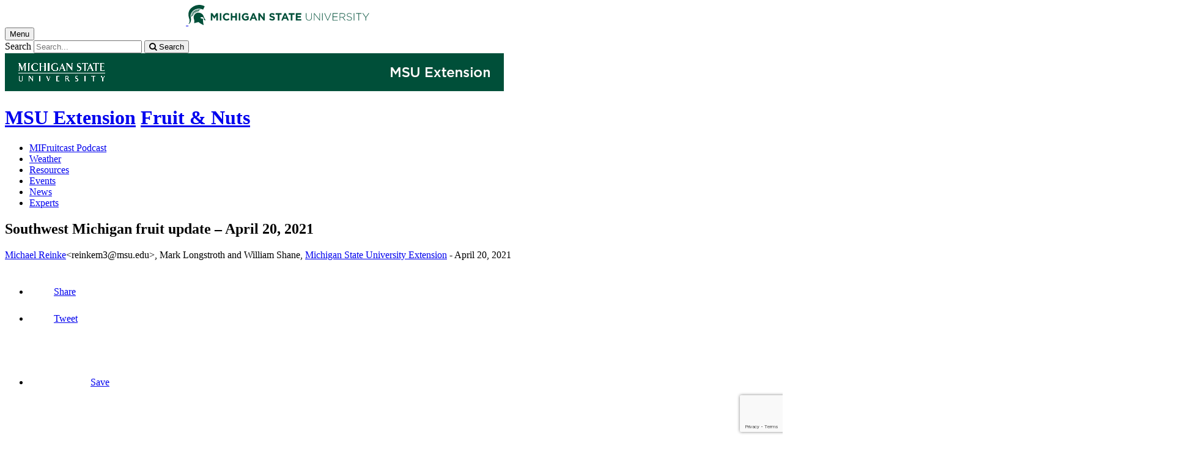

--- FILE ---
content_type: text/html;charset=UTF-8
request_url: https://www.canr.msu.edu/news/southwest-michigan-fruit-update-april-20-2021
body_size: 17975
content:

<!doctype html>


                
      <html class="no-js" lang="en-us">
        





		    		





 
      



			
  
    
      
                  
                                                
  									



						





         
  				












					
						
	  	  	  	  	  	  	  
    
        
<head>

<meta name="google-site-verification" content="W_fNZVvBvrC-T8ALqUVOZ9-9l5DKOiKZPsqOj_ivzGo">
<meta name="msvalidate.01" content="5DC6B98B9F1DF8E1632E3F23703570EB">


<meta charset="utf-8">
<meta http-equiv="x-ua-compatible" content="ie=edge">
<meta name="viewport" content="width=device-width, initial-scale=1">
<meta content="unsafe-url" name="referrer">
<title>Southwest Michigan fruit update – April 20, 2021 - Fruit & Nuts</title>

  <meta property="og:type" content="article">

<meta property="og:site_name" content="Fruit & Nuts">
      <meta property="og:title" content="Southwest Michigan fruit update – April 20, 2021">
    <meta name="twitter:title" content="Southwest Michigan fruit update – April 20, 2021 - Fruit & Nuts">
  <meta name="twitter:card" content="summary">

            <link rel="canonical" href="https://www.canr.msu.edu/news/southwest-michigan-fruit-update-april-20-2021">
        <meta property="og:url" content="https://www.canr.msu.edu/news/southwest-michigan-fruit-update-april-20-2021">
    
        <meta name="description" content="Development was slow this past week. This week&rsquo;s forecast is for a hard freeze in southwest Michigan.">
<meta property="og:description" content="Development was slow this past week. This week&rsquo;s forecast is for a hard freeze in southwest Michigan.">
<meta name="twitter:description" content="Development was slow this past week. This week&rsquo;s forecast is for a hard freeze in southwest Michigan.">

  <meta name="keywords" content=" agriculture,apples,berries,blueberries,cherries,chestnuts,fruit & nuts,grapes,hops,msu enviroweather,msu extension,peaches,southwest michigan,southwest michigan fruit">
            <meta property="og:image" content="https://www.canr.msu.edu/contentAsset/image/58e20879-29cd-4d23-b656-5088511389df/fileAsset/filter/Resize,Crop,Jpeg/resize_w/300/crop_w/300/crop_h/200/crop_x/0/crop_y/0/jpeg_q/50">
<meta name="twitter:image" content="https://www.canr.msu.edu/contentAsset/image/58e20879-29cd-4d23-b656-5088511389df/fileAsset/filter/Resize,Crop,Jpeg/resize_w/300/crop_w/300/crop_h/200/crop_x/0/crop_y/0/jpeg_q/50">
<meta name="thumbnail" content="https://www.canr.msu.edu/contentAsset/image/58e20879-29cd-4d23-b656-5088511389df/fileAsset/filter/Resize,Crop,Jpeg/resize_w/300/crop_w/300/crop_h/200/crop_x/0/crop_y/0/jpeg_q/50">
    <meta name="twitter:image:alt" content="Cherry orchard.">

        <script>(function(w,d,s,l,i){w[l]=w[l]||[];w[l].push({'gtm.start':
  new Date().getTime(),event:'gtm.js'});var f=d.getElementsByTagName(s)[0],
  j=d.createElement(s),dl=l!='dataLayer'?'&l='+l:'';j.async=true;j.src=
  '//www.googletagmanager.com/gtm.js?id='+i+dl;f.parentNode.insertBefore(j,f);
  })(window,document,'script','dataLayer','GTM-W3D32H');</script>

<script async src="https://www.googletagmanager.com/gtag/js?id=G-D7271B6VVJ"></script>
<script>
  window.dataLayer = window.dataLayer || [];
  function gtag(){dataLayer.push(arguments);}
  gtag('js', new Date());

  gtag('config', 'G-D7271B6VVJ');
</script>
    
      <link rel="stylesheet" type="text/css" href="https://msu-p-001.sitecorecontenthub.cloud/api/public/content/1a1d46b45afb40eda6ebf4ed44077295%22">
    <link rel="stylesheet" href="/application/themes/canr-msu/scss/vendor.min.css">
    <link rel="stylesheet" href="/application/themes/canr-msu/scss/main.dotsass" type="text/css">
  <!-- link rel="stylesheet" href="${dotTheme.path}scss/main.dotsass" type="text/css"/ -->
      <link rel="stylesheet" href="/application/themes/canr-msu/scss/print.min.css" media="print">
  <link rel="icon" href="//cdn.cabs.msu.edu/brand/images/favicon.ico">

    <link rel="stylesheet" href="https://cdnjs.cloudflare.com/ajax/libs/font-awesome/4.7.0/css/font-awesome.min.css">


<script src='https://www.google.com/recaptcha/api.js'></script>
</head>
<!-- Server Inode: 4901f28a-->


<body  class="template template--child template--child-photo news  article" >

<noscript><iframe src="//www.googletagmanager.com/ns.html?id=GTM-W3D32H" height="0" width="0" style="display:none;visibility:hidden"></iframe></noscript>

    
<div class="off-canvas-wrapper">
  <div class="off-canvas-absolute position-right is-closed gtm-offcanvas-nav gtm-conversions-flyover" id="offCanvas" data-off-canvas aria-live="polite" aria-relevant="additions removals"
  aria-hidden="true">
      </div>

  <div class="off-canvas-content" data-off-canvas-content aria-live="polite" aria-relevant="additions removals" aria-hidden="false">


    <header id="header" class=" gtm-conversions-header">
  <div class="template__header">

    <div class="template__sticky-header">
      <div class="grid-container">
        <div class="grid-x grid-margin-x">

                    
          <!-- MSU Logo and text -->
          <div class="cell small-6">
            <a href="https://msu.edu/" data-gtmconversions="logo-msu">
              <img alt="Michigan State University" src="//cdn.cabs.msu.edu/brand/images/masthead-helmet-white.svg" class="template__logo masthead-reg">
              <img alt="Michigan State University" src="//cdn.cabs.msu.edu/brand/images/masthead-helmet-green.svg" class="template__logo masthead-sticky">
            </a>
          </div>

          <div class="cell small-6 show-for-large template__utilities">

            <!-- Hamburger Button on mobile only -->
            <button type="button" class="hamburger hamburger--squeeze" id="btn-hamburger" data-toggle="offCanvas" data-gtmconversions="open-flyout">
              <span class="show-for-sr">Menu</span>
              <span class="hamburger-box gtm-hamburger-box">
                <span class="hamburger-inner gtm-hamburger-inner"></span>
              </span>
            </button>

            <!-- Search Box -->
            <div id="search" class="js-initial-load template__search">
              <form action="/search" role="search">
                <input name="siteContext" type="hidden" value="fruit">
                <input type="hidden" name="siteTitle" value="Fruit & Nuts">
                <input type="hidden" name="searchbox-type" id="searchbox-type" value="">
                <label class="invisible" for="q">Search</label>
                <input id="q" name="q" autocomplete="off" oninput="searchSuggest()" list="suggested-terms" placeholder="Search..." value="">
                <button id="btn_search" type="submit" value="search" data-gtmconversions="button-search" data-eventvalue="20"><i class="fa fa-search" aria-hidden="true"></i> <span class="show-for-sr">Search</span></button>
                <div id="searchSuggestion"></div>
              </form>
            </div>
          </div>
        </div>
      </div>
    </div>
  </div>

<div class="print-header">
                              <img src="/framework/images/extension-print-header.png" alt="">
              </div>

  <div class="grid-container">
    <div class="grid-x grid-margin-x">
      <div id="site-title-wrapper" class="cell large-8 site-title-wrapper">
        









        <h1 id="site-title">    <a href="/outreach/about/home_page" data-gtmconversions="title-parent">MSU Extension</a>            <span><a href="/fruit/" data-gtmconversions="title-site">Fruit & Nuts</a></span>
    </h1>
      </div>
    </div>
  </div>

  <div id="desktop-nav" class="gtm-primary-desktop-nav">
  <div class="grid-container set-row-width-100">
    <div class="grid-x grid-margin-x">
      <div class="cell large-12" id="main-menu-wrapper">

        <nav id="main-menu" aria-label="Primary navigation" >
          <ul>

                                                    <li class=""><a href="/fruit/mifruitcast" target="_self" data-gtmconversions="navigation">MIFruitcast Podcast</a></li>
                            <li class=""><a href="/fruit/weather" target="_self" data-gtmconversions="navigation">Weather</a></li>
                            <li class=""><a href="/fruit/resources" target="_self" data-gtmconversions="navigation">Resources</a></li>
                            <li class=""><a href="/fruit/events" target="_self" data-gtmconversions="navigation">Events</a></li>
                            <li class=""><a href="/fruit/news" target="_self" data-gtmconversions="navigation">News</a></li>
                            <li class=""><a href="/fruit/experts" target="_self" data-gtmconversions="navigation">Experts</a></li>
              
                      </ul>
        </nav>
      </div>
                </div>
  </div>
</div>

</header>
                <!-- TAG INFO! -->
        <div class="template__photo gtm-conversions-banner" style="background-image:  url(/dA/7bad8d31-25c7-48b1-883e-a76c8655f5f4/childBannerImage/,Crop,Jpeg/resize_w/4000/crop_w/4000/crop_h/500/crop_x/0/crop_y/0/jpeg/jpeg_q/70)">
    
      
        
        
        
    
  </div>
  
        


<main id="content">
    <div class="grid-container">
        <div class="grid-x grid-margin-x">

                                    <div class="small-12 large-8 large-offset-2 cell gtm-conversions-content article">
            
                                
                            


                                                                                                                        
      <div class="article__title">
      <h2>Southwest Michigan fruit update – April 20, 2021</h2>
    </div>
  
  <div class="article__author">
      <p>
                                                                                                                                                                                                                                                                                                                        <a href="/people/michael-reinke" class="gtm-author-byline" data-gtmconversions="byline-person-author">Michael Reinke</a><span class="print-author">&lt;reinkem3@msu.edu&gt;</span>, Mark Longstroth and William Shane, <a href="/outreach" class="gtm-extension-byline" data-gtmconversions="byline-organization">Michigan State University Extension</a> -
                    <time datetime="2021-04-20">April 20, 2021</time>
      </p>

        </div>

    
  <!-- Set URL for sharing content -->
                    
    


<ul class="social-share-buttons">
  <li><a href="https://www.facebook.com/sharer.php?u=https://www.canr.msu.edu/news/southwest-michigan-fruit-update-april-20-2021" class="facebook button" data-gtmconversions="share-facebook"><img src="/contentAsset/raw-data/4e278cd5-26b5-4996-ace2-f3dd2c81d85b/fileAsset/" alt="share this on facebook">Share</a></li>
  <li><a href="https://twitter.com/share?url=https://www.canr.msu.edu/news/southwest-michigan-fruit-update-april-20-2021&text=Southwest%20Michigan%20fruit%20update%20–%20April%2020,%202021" class="twitter button" data-gtmconversions="share-twitter"><img src="/contentAsset/raw-data/0c5b58aa-4b46-4dc3-a03e-81d2b9b53ca3/fileAsset/" alt="share this on twitter">Tweet</a></li>
  <li><a href="https://pinterest.com/pin/create/bookmarklet/?media=https://canr.msu.edu/contentAsset/image/58e20879-29cd-4d23-b656-5088511389df/fileAsset/Resize,Jpeg/resize_w/750/jpeg_q/80&url=https://www.canr.msu.edu/news/southwest-michigan-fruit-update-april-20-2021&description=Southwest%20Michigan%20fruit%20update%20–%20April%2020,%202021" class="pinterest button" data-gtmconversions="share-pinterest"><img src="/contentAsset/raw-data/65ba9048-07e2-4401-abff-4f888ffa3b43/fileAsset/" alt="save to Pinterest">Save</a></li>
  <li><a href="https://www.linkedin.com/shareArticle?url=https://www.canr.msu.edu/news/southwest-michigan-fruit-update-april-20-2021&title=Southwest%20Michigan%20fruit%20update%20–%20April%2020,%202021" class="linkedin button" data-gtmconversions="share-linkedin"><img src="/contentAsset/raw-data/339d69f7-7af4-49be-aac3-1a8ecf659545/fileAsset/byInode/1" alt="share this on linkedin">Share</a></li>
  <li><a href="#" class="print button" onclick="window.print();return false;" data-gtmconversions="share-print"><img src="/contentAsset/image/a881a763-3dbe-4d49-bfd3-e5f6a968bae6/fileAsset/filter/Resize/resize_w/12/resize_h/12" alt="print this page">Print</a></li>
  <li><a href="mailto:?subject=Check%20this%20out%20from%20MSU%20CANR&amp;body=Check%20out%20this%20site%20https://www.canr.msu.edu/news/southwest-michigan-fruit-update-april-20-2021." class="email button" data-gtmconversions="share-email"><img src="/contentAsset/image/d79fdb33-136b-400d-b256-f76058989639/fileAsset/filter/Resize/resize_w/12/resize_h/12" alt="Email this page">Email</a></li>
</ul>

  
      <p class="article__description">Development was slow this past week. This week’s forecast is for a hard freeze in southwest Michigan.</p>
  
      <figure class="article__figure initial">
              <img class="article__photo" src="/contentAsset/image/58e20879-29cd-4d23-b656-5088511389df/fileAsset/filter/Resize,Jpeg/resize_w/750/jpeg_q/80" alt="Cherry orchard." />
            <figcaption>Many tree fruits are in some stage of bloom. Here are some tart cherries in early bloom. Photo by Mark Longstroth, MSU Extension.</figcaption>    </figure>
  
  <div class="article__wysiwyg" id="wordCount-js">
    <h3><strong>Weather</strong></h3>
<p>Last week started cool. High temperatures were in the 40s for much of the week. Lows were in the 30s. Saturday and Sunday mornings dropped below freezing, and much of the area saw upper 20s both mornings. A storm system entered the area Monday afternoon, April 19, bringing cooler temperatures for the next three days. This system is forecasted to bring rain and up to an inch of snow on Monday and Tuesday. Freeze watches and warnings are posted for the entire southwest part of Michigan on Tuesday, Wednesday and Thursday mornings. Once the system passes, highs will rise to the mid- to upper 50s for the rest of the week. The best chances for precipitation are on Tuesday and over the next weekend.</p>
<p>Soil temperatures have fallen into the mid-40s in many areas. With the cold week, we picked up very few growing degree days (GDD) last week: 25 GDD base 42 and 7 GDD base 50.</p>
<table>
<thead>
<tr><th style="width: 499px; text-align: center;" colspan="4" width="499">
<p><strong>Southwest Michigan GDD summary from <a href="https://enviroweather.msu.edu/run.php?stn=swm&amp;mod=w_ddr&amp;da1=1&amp;mo1=3&amp;da2=18&amp;mo2=4&amp;yr=2021&amp;mc=28&amp;ds=cd">March 1 - April 18, 2021</a></strong></p>
</th></tr>
<tr><th style="width: 499px; text-align: center;" width="205">
<p><strong>Station</strong></p>
</th><th style="width: 499px; text-align: center;" width="96">
<p><strong>GDD 42 F</strong></p>
</th><th style="width: 499px; text-align: center;" width="90">
<p><strong>GDD 45 F</strong></p>
</th><th style="width: 499px; text-align: center;" width="108">
<p><strong>GDD 50 F</strong></p>
</th></tr>
</thead>
<tbody>
<tr>
<td width="205">
<p>Benton Harbor (<a href="http://enviroweather.msu.edu/weather.php?stn=swm">SWMREC</a>)</p>
</td>
<td width="96">
<p>328</p>
</td>
<td width="90">
<p>256</p>
</td>
<td width="108">
<p>158</p>
</td>
</tr>
<tr>
<td width="205">
<p>Lawton (<a href="http://enviroweather.msu.edu/weather.php?stn=law">Lawton</a>)</p>
</td>
<td width="96">
<p>333</p>
</td>
<td width="90">
<p>259</p>
</td>
<td width="108">
<p>159</p>
</td>
</tr>
<tr>
<td width="205">
<p>Fennville (<a href="http://enviroweather.msu.edu/weather.php?stn=fev">TNRC</a>)</p>
</td>
<td width="96">
<p>275</p>
</td>
<td width="90">
<p>210</p>
</td>
<td width="108">
<p>125</p>
</td>
</tr>
<tr>
<td width="205">
<p>Average for the SW region</p>
</td>
<td width="96">
<p>324</p>
</td>
<td width="90">
<p>252</p>
</td>
<td width="108">
<p>155</p>
</td>
</tr>
<tr>
<td width="205">
<p>Average last week</p>
</td>
<td width="96">
<p>299</p>
</td>
<td width="90">
<p>236</p>
</td>
<td width="108">
<p>148</p>
</td>
</tr>
</tbody>
</table>
<h3><strong>Frost/freeze information</strong></h3>
<p>April began with a <a href="/news/what_are_radiation_freezes">classic radiation</a> freeze on <a href="https://enviroweather.msu.edu/run.php?stn=tpd&amp;mod=w_nt&amp;da1=5&amp;mo1=4&amp;da2=2&amp;mo2=4&amp;yr=2021&amp;mc=396&amp;ds=cd">Friday, April 2,</a> with low temperatures dropping into the mid- and upper teens. The coldest temperatures were along the I-94 corridor (12-15 degrees Fahrenheit). There were warmer temperatures to the south. Damage has been observed in various tree fruit including apricots, peaches and apples with cherries the most impacted.</p>
<p>Freeze watches and warnings have been posted for the coming week for the entirety of southwest Michigan. Wednesday morning is forecast to be the coldest with lows at 22-28 F. The coldest areas are expected to be away from the lake. Most tree fruit are at or near bloom. They can be damaged by temperatures in the mid- to upper 20s. Many small fruits can be damaged by temperatures in the low to mid-20s.</p>
<h3><strong>Tree fruit</strong></h3>
<p>Fruit tree development has not moved much since last week due to cool weather. The threshold for tree fruit damage is starting at 28 F, with severe damage below 25 F. We are seeing some damage from the April 2 freeze to the most advanced flower pistils in low sites for most fruit crops. Here is a link to <a href="/resources/critical-spring-temperatures-for-tree-fruit-bud-development-stages">tree fruit bud critical temperatures</a> and <a href="/resources/picture-table-critical-spring-temperatures-for-tree-fruit-bud-development-stages">another with pictures</a>. With the upcoming cold expected mid-week, the wet soils will help to moderate temperatures.</p>
<p>Oriental fruit moth biofix occurred approximately two weeks ago, but little significant moth flight has occurred yet. The biofix for this insect can be restarted once warm weather and new flights have begun. Mating disruption for moth species, especially for oriental fruit moth should go out soon in order to be in time for the first generation. There are a few weeks before codling moth and leafroller biofixes. Green fruitworm larvae were detected last week feeding on tree fruit blossoms.</p>
<figure class="image " style="width: 1908px;"><img src="/fruit/uploads/images/20210419_apple and bee.jpg?language_id=1" alt="Bee on an apple blossom" width="1908" height="2525" /><figcaption>As fruit begin to bloom, be careful with spray program choices. A number of products can impact pollinators. Photo by Mike Reinke, MSU Extension.</figcaption></figure>
<p><strong>Apricots</strong> are in the shuck with much of the petals dropped. Brown rot is still a concern when the weather warms up as the pathogen can colonize the lingering flower tissue and establish a colony for later infections.</p>
<p><strong>Peach and nectarine</strong> are in an extended bloom period, ranging from 50% to full bloom. Aging blossoms are less efficient at setting fruit. Freeze damage in peaches is becoming easier to see, but crop prospects are still good. Oriental fruit moth biofix was predicted April 6-8 depending on site, but trap catches are generally very low, and biofix will likely be reset when flight resumes with warmer weather.</p>
<p>In <a href="http://www.cherries.msu.edu/"><strong>cherries</strong></a>, tarts are at early bloom and sweets are generally at full bloom to early petal fall. The freeze on April 2 hurt mainly sweet cherries and caused damage to tart cherries at some sites, leaving others nearby untouched. We are past the window when copper sprays can be safely applied to sweet cherries for bacterial canker, but copper can still be used on tart cherries. Cherry leaf spot infections are possible once bract leaves are expanded. The Enviroweather model for this disease has been adjusted to include bract leaf development, with infection periods already being predicted in the southwest region.</p>
<p>In <strong>plums</strong>, Japanese plum buds are at full bloom to petal fall. European plums are at full bloom. Prune out <a href="http://msue.anr.msu.edu/news/controlling_black_knot_in_michigan">black knot</a> and dispose of the knots by burning or removing from the orchard. Sanitation is very important in managing this disease. Black knot management and brown rot are the primary disease concerns now. Poor pollination and frost damage can increase split pit problems at harvest.</p>
<p><a href="http://www.apples.msu.edu/"><strong>Apple</strong></a> buds are generally at full pink, depending on the variety. Some damage from the Good Friday freeze has been seen on king bloom and on side bloom in lower sites. Local monitoring sites showed continued apple scab ascospore catches. Weather conditions have been sufficient for one to five infection periods, with the most in the Lawrence and Lawton areas. Powdery mildew and rust are also concerns now that we are in pink.</p>
<p><strong>Pears</strong> are at tight cluster to full bloom.</p>
<h3><strong>Small fruit</strong></h3>
<p><a href="http://www.grapes.msu.edu"><strong>Grape</strong></a> buds are swollen. Concord and other earlier hybrid varieties are still at early bud swell (doeskin) and late swell (as the buds show green color) in southern locations. Leaves are starting to separate in some locations. Most vinifera are at early bud swell. <a href="/news/monitor_grape_buds_for_climbing_cutworm_and_flea_beetles">Climbing cutworms and flea beetles</a> can be a concern as buds swell and begin to open, especially as growth slows down with the cooler temperatures.</p>
<p><a href="http://blueberries.msu.edu/"><strong>Blueberry</strong></a> flower buds have burst. They are at tight cluster. Vegetative buds are almost an inch long and leaves are starting to unfold. See <a href="/blueberries/growing_blueberries/growth-stages">blueberry growth stages</a> for descriptions and estimates of the critical temperatures for each bud stage. With the rain forecast for this week, growers will want to <a href="/news/mummy-berry-has-returned-and-new-products-are-available-for-control">protect against mummy berry</a>. Green tissue is out and <a href="/news/the-rise-of-the-mummy-mummy-berries-in-michigan">mummy berry</a> mushrooms (apothecia) are out. Freeze-damaged leaves are more susceptible to infection and rainy conditions later this week could be mummy berry shoot strike infections. Apply fungicides to protect the green shoots. You still have time to apply copper, Sulforix or lime sulfur products to suppress early season diseases, especially early twig blights.</p>
<figure class="image " style="width: 1170px;"><img src="/fruit/uploads/images/Bluecrop 4_19_21.jpg?language_id=1" alt="Blueberries at tight cluster stage." width="1170" height="1500" /><figcaption>Blueberries are at tight cluster. With the wet weather, be thinking of sprays for mummy berry. Photo by Mark Longstroth, MSU Extension.</figcaption></figure>
<p>In <strong>strawberries</strong>, most new leaves have emerged from the crown and flower trusses are emerging from the crown. In the soil, the flower buds are protected from the cold. It is unlikely that sprinklers will be necessary to protect the flowers. Sprinklers for freeze protection should be out and tested to protect against freezes after the flowers emerge. See &ldquo;<a href="https://www.pubs.ext.vt.edu/content/dam/pubs_ext_vt_edu/spes/spes-56/SPES-56.pdf">Frost/Freeze Protection in Strawberry</a>&rdquo; from Virginia Cooperative Extension. Overwintering mulches should be removed and raked between the rows after this week&rsquo;s freezes.</p>
<p><strong>Bramble</strong> leaves are opening up. We are past the time for dormant sprays. In summer bearing raspberries, last year&rsquo;s primocanes should be headed (cut back) to the desired height and any remaining floricanes from last year should be removed. Fall bearing raspberry primocanes are emerging from the ground.</p>
<p><strong>Currants</strong> are at full bloom.</p>
<figure class="image " style="width: 1900px;"><img src="/fruit/uploads/images/20210419_currants.jpg?language_id=1" alt="Currants at full bloom stage." width="1900" height="2620" /><figcaption>Currants are in full bloom. As with most other fruit crops, when blooms are open, they are sensitive to damage when temperatures drop below 28 F. Photo by Mike Reinke, MSU Extension.</figcaption></figure>
<h3><strong>Miscellaneous crops</strong></h3>
<p><a href="/hops/index"><strong>Hops</strong></a> are emerging from the crown. Most varieties have shoots up to 18 inches long and several leaves opened. Some sites have begun stringing. This week&rsquo;s freezes will kill off many of the early shoots. Wait until freeze damage can be evaluated to decide if any pruning is necessary.</p>
<p><a href="/chestnuts/index"><strong>Chestnut</strong></a> buds are swollen.</p>
<p><strong>Hazelnut</strong> leaves are out.</p>
<p><strong>Saskatoons</strong> are beginning to bloom.</p>
<p><strong>Cranberries</strong> are still dormant.</p>
<h3><strong>Upcoming meetings</strong></h3>
<p>Our regular <a href="/news/weekly_fruit_ipm_meetings_in_southwest_michigan">Southwest Michigan Monday Fruit IPM Updates</a> are available online. You <a href="https://events.anr.msu.edu/event.cfm?eventID=9EEA786DDFAAFE65322F15AC3C1C199B3A08F7A5E6E526A32D8A0603AD14C4CA">need to register</a> to receive the Zoom link and password for these meetings. The webinars are free and one pesticide applicator credit is available for each meeting. We had over 70 growers attending our Monday meetings last year.</p>
<h3><strong>Related articles</strong></h3>
<ul>
<li><a href="/news/freeze_damage_depends_on_tree_fruit_stage_of_development">Freeze damage depends on tree fruit stage of development</a></li>
<li><a href="/news/using_enviro_weathers_regional_overnight_temperature_report_during_cold_eve">Using Enviro-weather&rsquo;s regional overnight temperature report during cold events</a></li>
<li><a href="/news/treat_peach_leaf_curl_now">Treat peach leaf curl now</a></li>
<li><a href="/news/managing_bacterial_canker_in_sweet_cherries_what_are_the_options">Managing bacterial canker in sweet cherries: What are the options?</a></li>
<li><a href="/news/early_insect_control_with_horticultural_oils">Early insect control with horticultural oils</a></li>
<li><a href="/news/dormant_oil_for_tree_fruit_pest_management_in_2015">Dormant oil for tree fruit pest management in 2015</a></li>
<li><a href="/news/scouting_and_management_of_mummy_berry_in_blueberries">Scouting and management of mummy berry in blueberries</a></li>
<li><a href="/news/mummy-berry-has-returned-and-new-products-are-available-for-control">Mummy berry has returned, and new products are available for control</a></li>
<li><a href="/news/monitor_grape_buds_for_climbing_cutworm_and_flea_beetles">Monitor grape buds for climbing cutworm and flea beetles</a></li>
<li><a href="https://extension.psu.edu/frost-critical-temperatures-and-frost-protection">Frost, Critical Temperatures, and Frost Protection</a></li>
<li><a href="/news/what-can-fruit-growers-do-if-a-freeze-is-coming">What can fruit growers do if a freeze is coming?</a></li>
</ul>
  </div>
    <div id="scroll-js"></div>

          <p class="article-footer">This article was published by <a title="Michigan State University Extension" href="http://www.msue.msu.edu" data-gtmconversions="link-postscript-msue"><strong>Michigan State University Extension</strong></a>. For more information, visit <a href="https://extension.msu.edu" data-gtmconversions="link-postscript-extension">https://extension.msu.edu</a>. To have a digest of information delivered straight to your email inbox, visit <a href="https://extension.msu.edu/newsletters" data-gtmconversions="link-postscript-newsletter" data-eventvalue="60">https://extension.msu.edu/newsletters</a>. To contact an expert in your area, visit <a href="https://extension.msu.edu/experts" data-gtmconversions="link-postscript-experts">https://extension.msu.edu/experts</a>, or call 888-MSUE4MI (888-678-3464).</p>
  
  <div class="hide-for-print article__useful">
    <h3>Did you find this article useful?</h3>
    <button id="js-like" class="article__like" aria-label="This article was useful" data-source="southwest-michigan-fruit-update-april-20-2021" onclick="likeClick()">
      <i class="fa fa-thumbs-up fa-2x like" aria-hidden="true"></i>
    </button>
    <button id="js-dislike" class="article__dislike" aria-label="This article was not useful" data-source="southwest-michigan-fruit-update-april-20-2021" onclick="dislikeClick()">
      <i class="fa fa-thumbs-down fa-2x like" aria-hidden="true"></i>
    </button>
    <div id="js-feedbackFormWrapper" style="margin-top: 10px;" hidden>
      <label for="articleFeedback"><strong>Please tell us why?</strong></label>
      <textarea id="articleFeedback" name="feedback" rows="4" cols="50" placeholder="Enter details here (100 character limit)..." maxlength="100"></textarea>
      <button type="button" id="gaDislikeSubmit" class="button" onclick="gaTrackDislikes()">Submit</button>
    </div>
  </div>

<hr class="hide-for-print">



                                                                                                                                                                                                                                                                                                                                                                                                                                                                                                                                                                                                                                                                                                                                                                                                                                                                                                                                                                                                                                                                                                                                                                                                                                                                                                                                                                                                                                                                                                                                                                                                                                                                                                                                                                                                                                                                                                                                                                                                                                                                                                                                                                                                                                                                                                                                                                                                                                                                                                                                                                                                                                                                                                                                                                                                                                                                                                                                                                                                                                                                                                                                                                                                                                                                                                                                                                                                                                                                                                                                                                                                                                                                                                                                                                                                                                                                                                                                                                                                                                                                                                                                                                                                                                                                                                                                                                                                                                                                                                                                                                                                                                                                                                                                                                                                                                                                                                                                                                                                                                                                                                                                                                                                                                                                                                                                                                                                                                                                                                                                                                                                                                                                                                                                                                                                                                                                                                                                                                                                                                                                                                                                                                                                                                                                                                                                                                                                                                                                                                                                                                                                                                                                                                                                                                                                                                                                                                                                                                                                                                                                                                                                                                                                                                                                                                                                                                                                                                                                                                                                                                                                                                                                                                                                                                                                                                                                                                                                                                                                                                                                                                                                                                                                                                                                                                                                                                                                                                                                                                                                                                                                                                                                                                                                                                                                                                                                                                                                                                                                                                                                                                                                                                                                                                                                                                                                                                                                                                                                                                                                                                                                                                                                                                                                                                                                                                                                                                                                                                                                                                                                                                                                                                                                                                                                                                                                                                                                                                                                                                                                                                                                                                                                                                                                                                                                                                                                                                                                                                          

<div class="grid-container hide-for-print promo--4-up">
  <div class="grid-x grid-margin-x">

            
                    
                                                                                          
      
            
              <div class="cta small-12 large-6 column-block cell">

                                                
                                                  <div class="cta__wrapper" style="background:  url(/contentAsset/image/c10fe1ff39eb55b1114add732bddb31b/fileAsset/filter/Jpeg/jpeg/jpeg_q/50) no-repeat center; background-size: cover;" role="presentation" aria-label="A decorative green background with thought and speech bubbles.">

                <div class="overlay-wrap">
                    <a href="https://msu.co1.qualtrics.com/jfe/form/SV_3so8amohxJMBZQ2?IPM=0&HNI=0&AABI=1&CFEI=0&CYI=0&Author=Michael Reinke--Mark Longstroth and William Shane--Michigan State University Extension&Title=Southwest Michigan fruit update – April 20, 2021" data-gtmconversions="related-cta-survey" data-gtm-cta-title="News Article Eval CTA" data-gtm-cta-type="survey" >
                                          <span  class="cta__button button secondary pill small-only-expanded">Share your feedback to improve MSU Extension articles!</span>
                  </a>
                </div>

              </div>
                    </div>
                
            
            
              <div class="cta small-12 large-6 column-block cell">

                                                
                                                  <div class="cta__wrapper" style="background: linear-gradient( rgba(24, 69, 59, .70),  rgba(24, 69, 59, .70)), url(/contentAsset/image/1e2fde6c-3cd2-4daa-9cc5-91a337979ac6/fileAsset/filter/Jpeg/jpeg/jpeg_q/50) no-repeat center; background-size: cover;" role="presentation" aria-label="Strawberries, cherries, and green beans laid out at farmers market">

                <div class="overlay-wrap">
                    <a href="https://www.canr.msu.edu/iat/fruit_and_vegetable_crop_management?utm_source=canrwebsitecta&utm_medium=referral&utm_campaign=prospectiveiat&IPM=0&HNI=0&AABI=1&CFEI=0&CYI=0&Author=Michael Reinke--Mark Longstroth and William Shane--Michigan State University Extension&Title=Southwest Michigan fruit update – April 20, 2021" data-gtmconversions="related-cta-applymsu" data-gtm-cta-title="IAT Fruit and Vegetable Crop Management - Apply" data-gtm-cta-type="applymsu" >
                                            <p>Check out the MSU Fruit & Vegetable Crop Management Program!</p>
                                          <span  class="cta__button button secondary pill small-only-expanded">Learn More</span>
                  </a>
                </div>

              </div>
                    </div>
                      </div> <!-- close row -->
  </div> <!-- close promo--4-up -->



            <!-- <p> new - method size: 3 - Random key: 0, method: tagSpecific - key: 0</p> -->
            

<!--
- bug tracking
tag: Fruit &amp; Nuts
tagUsage: and
ajax url: $ajaxUrl
endDateRange: $endDateRange

<code>
{
        "query": {
        "bool": {
            "must": [
                                                        
                                {
                    "term":{
                        "live": "true"
                    }
                },
                {
                    "term":{
                        "deleted": "false"
                    }
                }
                                                                                                    ,
                    {
                        "bool":{
                            "should":[
                                                                    {
                                        "term":{
                                            "contentType": "calendarEvent"
                                        }
                                    },                                                                    {
                                        "term":{
                                            "contentType": "Article"
                                        }
                                    },                                                                    {
                                        "term":{
                                            "contentType": "DigitalDocument"
                                        }
                                    },                                                                    {
                                        "term":{
                                            "contentType": "AudioObject"
                                        }
                                    },                                                                    {
                                        "term":{
                                            "contentType": "Publication"
                                        }
                                    },                                                                    {
                                        "term":{
                                            "contentType": "Course"
                                        }
                                    },                                                                    {
                                        "term":{
                                            "contentType": "VideoObject"
                                        }
                                    }                                                            ]
                        }
                    }
                                                                                                                    ,{
                        "query_string":{
                            "query":"tags:\"Fruit &amp; Nuts\""
                        }
                    }
                                                                    ,{
                        "bool":{
                            "should":[
                
                                                                                                                                                                                                                                                                                                                                                                                                                                                                                                                                                                                                                                                                                                                                                                                                                                                                                                                                                                                                                                                                                                                                                                                                                                                                                                                                                                                                                                                                                 ]
                        }
                    }
                            ],
                        "must_not": [
                {
                    "term": {
                        "conhost": "1e0ab6d3-6a4b-4616-8a7d-c387d74a08da*"
                    }
                },
                {
                    "term":{
                        "conhost": "70a40988-5ed5-41d4-8f1b-5ff2ffcc8e01*"
                    }
                }
            ]
                    }
    },
            "size": 20
                }
</code>
-->


    <!-- no parent tag set, now site tag -->
            
<!--
- bug tracking
tag: Fruit &amp; Nuts
tagUsage: and
ajax url: $ajaxUrl
endDateRange: $endDateRange

<code>
{
        "query": {
        "bool": {
            "must": [
                                                        
                                {
                    "term":{
                        "live": "true"
                    }
                },
                {
                    "term":{
                        "deleted": "false"
                    }
                }
                                                                                                    ,
                    {
                        "bool":{
                            "should":[
                                                                    {
                                        "term":{
                                            "contentType": "calendarEvent"
                                        }
                                    },                                                                    {
                                        "term":{
                                            "contentType": "Article"
                                        }
                                    },                                                                    {
                                        "term":{
                                            "contentType": "DigitalDocument"
                                        }
                                    },                                                                    {
                                        "term":{
                                            "contentType": "AudioObject"
                                        }
                                    },                                                                    {
                                        "term":{
                                            "contentType": "Publication"
                                        }
                                    },                                                                    {
                                        "term":{
                                            "contentType": "Course"
                                        }
                                    },                                                                    {
                                        "term":{
                                            "contentType": "VideoObject"
                                        }
                                    }                                                            ]
                        }
                    }
                                                                                                                    ,{
                        "query_string":{
                            "query":"tags:\"Fruit &amp; Nuts\""
                        }
                    }
                                                                    ,{
                        "bool":{
                            "should":[
                
                                                                                                                                                                                                                                                                                                                                                                                                                                                                                                                                                                                                                                                                                                                                                                                                                                                                                                                                                                                                                                                                                                                                                                                                                                                                                                                                                                                                                                                                                 ]
                        }
                    }
                            ],
                        "must_not": [
                {
                    "term": {
                        "conhost": "1e0ab6d3-6a4b-4616-8a7d-c387d74a08da*"
                    }
                },
                {
                    "term":{
                        "conhost": "70a40988-5ed5-41d4-8f1b-5ff2ffcc8e01*"
                    }
                }
            ]
                    }
    },
            "size": 20
                    ,
            "from": 7
                }
</code>
-->

            
    
    <div class="hide-for-print event__related-events">
                                    <h3>You Might Also Be Interested In</h3>
                                                    <ul class="column-layout column-3 horizontal clearfix listing" data-equalizer="true">
                                                                                                                                                <li>
                        <div class="grid-x listing__item">
                            <div class="promo__equalizer related-content" data-equalizer-watch="true">
                                                                                                                                <a href="/podcasts/mifruitcast-biological-controls-with-jackie-perkins" data-multivariate-type="tagSpecific-siteTag_images-yes" data-linktitle="MIFruitcast: Biological Controls with Jackie Perkins" data-linkurl="/podcasts/mifruitcast-biological-controls-with-jackie-perkins" data-title-url="MIFruitcast: Biological Controls with Jackie Perkins~/podcasts/mifruitcast-biological-controls-with-jackie-perkins" data-gtmconversions="related-tagSpecific-Podcast" data-eventvalue="10">
                                                                                                                        <img src="/contentAsset/image/07dba560-65ba-4c3e-95b7-e1a992aabf6f/fileAsset/filter/Resize,Crop/resize_w/300/crop_w/300/crop_h/200/crop_x/0/crop_y/0" alt="" style="margin-bottom:1em;" />
                                                                                                                <h4>MIFruitcast: Biological Controls with Jackie Perkins</h4>
                                </a>
                                                                    <p><em>Published on December 1, 2023</em> </p>
                                                            </div>
                        </div>
                    </li>
                                                                                                                                                                                                    <li>
                        <div class="grid-x listing__item">
                            <div class="promo__equalizer related-content" data-equalizer-watch="true">
                                                                                                                                <a href="/podcasts/mifruitcast-fire-blight-management-with-george-sundin" data-multivariate-type="tagSpecific-siteTag_images-yes" data-linktitle="MIFruitcast: Fire blight Management with George Sundin" data-linkurl="/podcasts/mifruitcast-fire-blight-management-with-george-sundin" data-title-url="MIFruitcast: Fire blight Management with George Sundin~/podcasts/mifruitcast-fire-blight-management-with-george-sundin" data-gtmconversions="related-tagSpecific-Podcast" data-eventvalue="10">
                                                                                                                        <img src="/contentAsset/image/07dba560-65ba-4c3e-95b7-e1a992aabf6f/fileAsset/filter/Resize,Crop/resize_w/300/crop_w/300/crop_h/200/crop_x/0/crop_y/0" alt="" style="margin-bottom:1em;" />
                                                                                                                <h4>MIFruitcast: Fire blight Management with George Sundin</h4>
                                </a>
                                                                    <p><em>Published on March 28, 2024</em> </p>
                                                            </div>
                        </div>
                    </li>
                                                                                                                                                                                                    <li>
                        <div class="grid-x listing__item">
                            <div class="promo__equalizer related-content" data-equalizer-watch="true">
                                                                                                                                                                                                        <a href="/podcasts/fire-blight-update" data-multivariate-type="tagSpecific-siteTag_images-yes" data-linktitle="Fire Blight Update" data-linkurl="/podcasts/fire-blight-update" data-title-url="Fire Blight Update~/podcasts/fire-blight-update" data-gtmconversions="related-tagSpecific-Podcast" data-eventvalue="10">
                                                                                                                        <img src="/contentAsset/image/276f86bc270408165b00195b7fd483a2/fileAsset/filter/Resize,Crop/resize_w/300/crop_w/300/crop_h/200/crop_x/0/crop_y/0" alt="" style="margin-bottom:1em;" />
                                                                                                                <h4>Fire Blight Update</h4>
                                </a>
                                                                    <p><em>Published on June 11, 2025</em> </p>
                                                            </div>
                        </div>
                    </li>
                                                                                </ul>
                                                            <ul class="column-layout column-3 horizontal clearfix listing" data-equalizer="true">
                                                                                                                                                <li>
                        <div class="grid-x listing__item">
                            <div class="promo__equalizer related-content" data-equalizer-watch="true">
                                                                                                                                                                                                        <a href="/podcasts/apple-season-recap" data-multivariate-type="tagSpecific-siteTag_images-yes" data-linktitle="Apple Season Recap" data-linkurl="/podcasts/apple-season-recap" data-title-url="Apple Season Recap~/podcasts/apple-season-recap" data-gtmconversions="related-tagSpecific-Podcast" data-eventvalue="10">
                                                                                                                        <img src="/contentAsset/image/276f86bc270408165b00195b7fd483a2/fileAsset/filter/Resize,Crop/resize_w/300/crop_w/300/crop_h/200/crop_x/0/crop_y/0" alt="" style="margin-bottom:1em;" />
                                                                                                                <h4>Apple Season Recap</h4>
                                </a>
                                                                    <p><em>Published on October 11, 2025</em> </p>
                                                            </div>
                        </div>
                    </li>
                                                                                                                                                                                                    <li>
                        <div class="grid-x listing__item">
                            <div class="promo__equalizer related-content" data-equalizer-watch="true">
                                                                                                                                <a href="/podcasts/mifruitcast-biological-controls-with-jackie-perkins" data-multivariate-type="tagSpecific-siteTag_images-yes" data-linktitle="MIFruitcast: Biological Controls with Jackie Perkins" data-linkurl="/podcasts/mifruitcast-biological-controls-with-jackie-perkins" data-title-url="MIFruitcast: Biological Controls with Jackie Perkins~/podcasts/mifruitcast-biological-controls-with-jackie-perkins" data-gtmconversions="related-tagSpecific-Podcast" data-eventvalue="10">
                                                                                                                        <img src="/contentAsset/image/07dba560-65ba-4c3e-95b7-e1a992aabf6f/fileAsset/filter/Resize,Crop/resize_w/300/crop_w/300/crop_h/200/crop_x/0/crop_y/0" alt="" style="margin-bottom:1em;" />
                                                                                                                <h4>MIFruitcast: Biological Controls with Jackie Perkins</h4>
                                </a>
                                                                    <p><em>Published on December 1, 2023</em> </p>
                                                            </div>
                        </div>
                    </li>
                                                                                                                                                                                                    <li>
                        <div class="grid-x listing__item">
                            <div class="promo__equalizer related-content" data-equalizer-watch="true">
                                                                                                                                <a href="/podcasts/mifruitcast-fire-blight-management-with-george-sundin" data-multivariate-type="tagSpecific-siteTag_images-yes" data-linktitle="MIFruitcast: Fire blight Management with George Sundin" data-linkurl="/podcasts/mifruitcast-fire-blight-management-with-george-sundin" data-title-url="MIFruitcast: Fire blight Management with George Sundin~/podcasts/mifruitcast-fire-blight-management-with-george-sundin" data-gtmconversions="related-tagSpecific-Podcast" data-eventvalue="10">
                                                                                                                        <img src="/contentAsset/image/07dba560-65ba-4c3e-95b7-e1a992aabf6f/fileAsset/filter/Resize,Crop/resize_w/300/crop_w/300/crop_h/200/crop_x/0/crop_y/0" alt="" style="margin-bottom:1em;" />
                                                                                                                <h4>MIFruitcast: Fire blight Management with George Sundin</h4>
                                </a>
                                                                    <p><em>Published on March 28, 2024</em> </p>
                                                            </div>
                        </div>
                    </li>
                                                                                </ul>
                                        </div>


<script type="application/ld+json">
	{
		"@context": "http://schema.org",
		"@type": "Article",
    "mainEntityOfPage": [{
      "@type": "URL",
      "targetUrl": "https://www.canr.msu.edu"
    }],
		"headline": "Southwest Michigan fruit update – April 20, 2021",
		"url": "https://www.canr.msu.edu/news/southwest-michigan-fruit-update-april-20-2021",
    "datePublished": "2021-4-20EDT12:00AM",
    "dateModified": "2022-1-20EST9:53PM",
				"author": [{
			"@type": "Person",
			"name": "Michael Reinke",
			"givenName": "Michael",
			"familyName": "Reinke",
			"url": "https://www.canr.msu.edu/people/michael-reinke"
		}],    "author": "Michael Reinke, Mark Longstroth and William Shane, Michigan State University Extension",    "publisher": [{
      "@type": "Organization",
      "name": "Fruit & Nuts",
      "logo": "",
      "url": "https://www.canr.msu.edu/fruit/index"
    }],
		"articleBody": "Development was slow this past week. This week\u2019s forecast is for a hard freeze in southwest Michigan.",
		"image": [{
			"@type": "ImageObject",
			"image": "https://www.canr.msu.edu/contentAsset/image/58e20879-29cd-4d23-b656-5088511389df/fileAsset/filter/Resize/resize_w/175",
			"url": "https://www.canr.msu.edu/contentAsset/image/58e20879-29cd-4d23-b656-5088511389df/fileAsset/filter/Resize/resize_w/175",
			"width": "3351",
			"height": "1618"
		}]	}
</script>

<script>
  gtag('set', {
    "content_group2":"Article",
          "content_group3":"2021-04",
              "content_group4":"Michael Reinke",
              "content_group5":"|agriculture|apples|berries|blueberries|cherries|chestnuts|fruit & nuts|grapes|hops|msu enviroweather|msu extension|peaches|southwest michigan|southwest michigan fruit|",
    
		"dimension2": "Article",
    		  "dimension3": "2021-04",
        		  "dimension4": "Michael Reinke",
              "dimension5":"|agriculture|apples|berries|blueberries|cherries|chestnuts|fruit & nuts|grapes|hops|msu enviroweather|msu extension|peaches|southwest michigan|southwest michigan fruit|",
        "dimension6":"none",
              "dimension7": "|Agriculture and Agribusiness|",
                "dimension9":"none"
      });

  dataLayer.push({
    "content_type":"Article",
        "content_date_published":"2021-04",
        "content_date_modified":"2022-01",
                        "content_related_authors":"Michael Reinke",
                      "content_byline": "Michael Reinke, Mark Longstroth and William Shane, Michigan State University Extension",
                                                                                                                                "content_tags":"|agriculture|apples|berries|blueberries|cherries|chestnuts|fruit & nuts|grapes|hops|msu enviroweathe",
                            "content_tags_2":"r|msu extension|peaches|southwest michigan|southwest michigan fruit|",
                                    "content_institutes": "Agriculture and Agribusiness",
        
     "content_persona":"none",
        "content_site_folder":"Fruit & Nuts"
  });
</script>


                        </div>

                                    
        </div>
    </div>
</main>

      <!-- Dialog window code -->
      <div class="dialog" role="dialog">
        <div class="dialog__window">
          <div class="dialog__close">
            <button class="button secondary" onClick="">X Close</button>
          </div>
          <div class="dialog__content">
            <figure class='dialog__figure' aria-hidden="true">
              <img>
              <figcaption></figcaption>
            </figure>
          </div>
          <div class="dialog__prevNext" aria-hidden="true">
            <button class='button secondary gallery__prev'>&laquo; Previous</button>
            <button class='button secondary gallery__next'>Next &raquo;</button>
          </div>
        </div>
        <div class="dialog__mask"></div>
      </div>

              



<div class="grid-container full hide-for-print">
  <div class="grid-x" style="background-color: #d7d7d7;">
    <div class="cell small-12 large-10 large-offset-1">
      <div class="grid-container cc-newsletter" style="max-width: 1170px;">
        <!-- Begin Constant Contact Inline Form Code -->
<div class="ctct-inline-form" data-form-id="75809941-b9f7-405c-aee6-5cee53b6a3e0"></div>
<!-- End Constant Contact Inline Form Code -->
      </div>
    </div>
  </div>
</div>

    <div class="hide-for-print expanded row" style="background-color: #f1f1f1;">
    <div class="small-12 columns">
      <div class="row">
      
        <details class="hide-for-print article__tags">
            <summary>Tag List</summary>
            <ul>
                                <li>agriculture, </li>
                                <li>apples, </li>
                                <li>berries, </li>
                                <li>blueberries, </li>
                                <li>cherries, </li>
                                <li>chestnuts, </li>
                                <li>fruit & nuts, </li>
                                <li>grapes, </li>
                                <li>hops, </li>
                                <li>msu enviroweather, </li>
                                <li>msu extension, </li>
                                <li>peaches, </li>
                                <li>southwest michigan, </li>
                                <li>southwest michigan fruit</li>
                            </ul>
        </details>
        
      </div>
    </div>
  </div>
  


<footer class="footer gtm-conversions-footer" >

      <div id="footer-social" class="footer__social  fs-page">

            <!-- footer: using tag information -->
      
      <div class="grid-container">
        <div class="grid-x grid-margin-x">
          <div class="cell small-12">
            <ul id="social">
              <li class="youtube"><a href="https://www.youtube.com/user/msuanrvideo07" data-gtmconversions="socialmedia-site"><img src="/contentAsset/raw-data/059381d0-44e1-4e20-8b65-4970a6d4eed6/fileAsset/" alt="follow us on youtube"></a></li>                                          <li class="facebook"><a href="https://www.facebook.com/MichiganStateExtension/" data-gtmconversions="socialmedia-site"><img src="/contentAsset/raw-data/4e278cd5-26b5-4996-ace2-f3dd2c81d85b/fileAsset/" alt="follow us on facebook"></a></li>              <li class="instagram"><a href="@msu.extension" data-gtmconversions="socialmedia-site"><img src="/contentAsset/raw-data/c5546119-b2b5-4dd2-a0e5-4e119abd6f35/fileAsset/" alt="follow us on instagram"></a></li>              <li class="linkedin"><a href="https://www.linkedin.com/company/michigan-state-university-extension/" data-gtmconversions="socialmedia-site"><img src="/contentAsset/raw-data/339d69f7-7af4-49be-aac3-1a8ecf659545/fileAsset/byInode/1" alt="follow us on linkedin"></a></li>            </ul>
          </div>
        </div>
      </div>
    </div>
  

    <div class="grid-container footer__standard" style="margin-top: 40px;">
    <div class="grid-x grid-margin-x">
  
      
    <div class="cell small-12 large-4 footer__wordmark">
      <a href="https://msu.edu/" data-gtmconversions="logo-msu"> <img class="screen-msuwordmark" alt="Michigan State University" src="//cdn.cabs.msu.edu/brand/images/msu-wordmark-green.svg"></a>
    </div>
    <div class="cell small-12 large-8 footer__info">
      <ul class="footer__info__links">
                              <li><a href="https://www.canr.msu.edu/fruit/contact" data-gtmconversions="footerlink">Contact Information</a></li>
            <li><a href="/sitemap?siteContext=fruit" data-gtmconversions="footerlink">Sitemap</a></li>
                  <li><a href="/accessibility" data-gtmconversions="footerlink">Accessibility</a></li>
          <li><a href="/privacy" data-gtmconversions="footerlink">Privacy</a></li>
                </ul>
      <ul class="footer__info__msu">
        <li>Call MSU: <a href="tel:+15173551855" data-gtmconversions="footerlink"><strong>(517) 355-1855</strong></a></li>
        <li>Visit: <strong><a href="http://msu.edu/" data-gtmconversions="footerlink">msu.edu</a></strong></li>
        <li><a href="https://civilrights.msu.edu/policies/index.html" data-gtmconversions="footerlink"><strong>Notice of Nondiscrimination</strong></a></li>
      </ul>
      <ul class="footer__info__copyright">
        <li><strong>Spartans Will</strong>.</li>
        <li>© Michigan State University</li>
      </ul>
    </div>
  </div> </div> 

<div class="row print-footer">
  <div class="small-12 columns" style="margin-bottom: 20px;">
                  <img src="/framework/images/extension-print-footer.png" alt="">
            </div>
  <div class="small-12 columns">
    <div class="print-disclaimer">
            <p>Issued in furtherance of MSU Extension work, acts of May 8 and June 30, 1914, in cooperation with the U.S. Department of Agriculture. Quentin Tyler, Director, MSU Extension, East Lansing, MI 48824. This information is for educational purposes only. Reference to commercial products or trade names does not imply endorsement by MSU Extension or bias against those not mentioned.</p>
<p>The 4-H Name and Emblem have special protections from Congress, protected by code 18 USC 707.</p>
<p>We comply with the Federal Trade Commission <a href="https://www.ftc.gov/enforcement/rules/rulemaking-regulatory-reform-proceedings/childrens-online-privacy-protection-rule">1998 Children&rsquo;s Online Privacy Protection Act (COPPA)</a>.</p>
    </div>
  </div>
</div>
</footer>

<!-- Mobile Toolbar -->
<nav id="mobile-nav" class="mobile-nav hide-for-large gtm-primary-mobile-nav gtm-conversions-mobilenav" >
  <button id="js-searchButton" aria-label="mobile search" class="mobile-nav__search-button" data-gtmconversions="mobilenav-button-search" data-canr-language-close="Close">
    <span id="js-mobileNavMag" class="mobile-nav__icon mobile-nav__magnifying-glass" aria-hidden="true">
      <span class="circle"></span>
      <span class="handle"></span>
    </span>
        Search
      </button>

  <button id="js-menuButton" aria-label="mobile menu" class="mobile-nav__search-button" data-gtmconversions="mobilenav-button-menu" data-canr-language-close="Close">
    <span id="js-mobileNavHamburger" class="mobile-nav__icon mobile-nav__hamburger">
      <span class="bar bar--one"></span>
      <span class="bar bar--two"></span>
      <span class="bar bar--three"></span>
    </span>
    Menu
  </button>

  <button id="js-shareButton" aria-label="mobile share" class="mobile-nav__share-button" data-gtmconversions="mobilenav-button-share" data-canr-language-close="Close" style="text-transform: capitalize;">
    <span id="js-mobileNavShare" class="mobile-nav__icon mobile-nav__share">
      <span class="circle circle--one"></span>
      <span class="bar bar--one"></span>
      <span class="circle circle--two"></span>
      <span class="bar bar--two"></span>
      <span class="circle circle--three"></span>
    </span>
    Share
  </button>
</nav>

<div id="js-mobile-searchBar" style="display: none;">
  <div class="mobile-nav__searchbar gtm-conversions-mobilesearch" >
    <div id="searchWrapper">
      













<style media="screen">
    .hintText {font-size: 0.75rem; font-style: italic;}
</style>

<form action="/search#results" method="get" id="searchWidget">
	    	        
	        	        	        	    
	    
		
		<input name="siteContext" type="hidden" value="fruit">
	    
		
		
			<div id="filterWrapper">
				<div id="filterScroll">
					<label for="mobileSearchBox">Search for</label> <input name="q" id="mobileSearchBox" type="text" placeholder="Search" value="">
					<div id="mobileSearchFilters"></div>
				</div>
			</div>

			<fieldset name="contentTypeOption" id="contentTypeOption" class="mobile-filters">
				<legend>Filter by content type</legend>
				<div class="radio-wrap">
					<input type="radio" id="all_search" name="content_search_radio" value="" onchange="toggleFilters()">
					<label class="label_for_radio_search" for="all_search">All Content</label>
				</div>
				<div class="radio-wrap">
					<input type="radio" id="article_search" name="content_search_radio" value="Article,DigitalDocument" onchange="toggleFilters()">
					<label class="label_for_radio_search" for="article_search">Articles</label>
				</div>
				<div class="radio-wrap">
					<input type="radio" id="course_search" name="content_search_radio" value="Course" onchange="toggleFilters()">
					<label class="label_for_radio_search" for="course_search">Courses</label>
				</div>
				<div class="radio-wrap">
					<input type="radio" id="event_search" name="content_search_radio" value="calendarEvent" onchange="toggleFilters()">
					<label class="label_for_radio_search" for="event_search">Events</label>
				</div>
				<div class="radio-wrap">
					<input type="radio" id="person_search" name="content_search_radio" value="Person" onchange="toggleFilters()">
					<label class="label_for_radio_search" for="person_search">People</label>
				</div>
				<div class="radio-wrap">
					<input type="radio" id="podcast_search" name="content_search_radio" value="AudioObject" onchange="toggleFilters()">
					<label class="label_for_radio_search" for="podcast_search">Podcasts</label>
				</div>
				<div class="radio-wrap">
					<input type="radio" id="publication_search" name="content_search_radio" value="DigitalDocument,Publication" onchange="toggleFilters()">
					<label class="label_for_radio_search" for="publication_search">Publications</label>
				</div>
				<div class="radio-wrap">
					<input type="radio" id="recipe_search" name="content_search_radio" value="Recipe" onchange="toggleFilters()">
					<label class="label_for_radio_search" for="recipe_search">Recipes</label>
				</div>
				<div class="radio-wrap">
					<input type="radio" id="video_search" name="content_search_radio" value="VideoObject" onchange="toggleFilters()">
					<label class="label_for_radio_search" for="video_search">Videos</label>
				</div>
			</fieldset>

	<div class="searchClearSubmit" id="searchClearSubmit">
    	<input type="submit" data-gtmconversions="button-search" name="search" value="Search" class="button">
	</div>
</form>


	        <script type="text/javascript">

				const toggleFilters = () => {
					var radioButtons = document.querySelectorAll('input[name=content_search_radio]');
					var searchWrapper = document.getElementById('searchWrapper');
					let filterHeight = window.innerHeight;

					radioButtons.forEach(radioButton => {
						// remove all checked attributes
						radioButton.removeAttribute('checked');

						// Then set checked on the one we are loading
						if ( radioButton.checked )  {
							radioButton.setAttribute('checked', '')
							loadCatsMobile(radioButton.value);
						}
					});

					setFilterFormHeight();
				}

	            function loadCatsMobile(value) {
					var contentTypeArray = [];
	                var xhttp = new XMLHttpRequest();
	                xhttp.onreadystatechange = function(){
	                    if (this.readyState == 4 && this.status == 200){
	                        document.getElementById("mobileSearchFilters").innerHTML = this.responseText;
	                        if(value == "calendarEvent"){
	                            	  
  

            	    	    		  		  	  	  		  		  		  	      
              
        
          var checkbox = document.getElementById("proximity");
var latLong = document.getElementById("latLong");
var errorMessage = document.getElementById("errorMessage");
var browser = document.getElementById("browser");
var geoLocation = document.getElementById("geoLocation");
var checkAddress = document.getElementById("proximityInput");

checkbox.addEventListener("click",getLocation);
function getLocation() {
    if(navigator.geolocation){
        if(checkbox.checked == true){
            geoLocation.style.display = "block";
            browser.addEventListener("click",browserLocation);
            function browserLocation(){
                if (browser.checked == true) {
                    console.log("browser checked");
                    navigator.geolocation.getCurrentPosition(showPosition, showError);
                }
            }
        } else{
            geoLocation.style.display = "none";
            latLong.value = "";
            browser.checked = false;
            console.log("cleared");
            //errorMessage.innerHTML = "";
        }
    } else{
        errorMessage.innerHTML = "Geolocation is not supported by this browser.";
    }
}

function showPosition(position) {
    latLong.value = position.coords.longitude +","+ position.coords.latitude;
    console.log(latLong.value);
    //errorMessage.innerHTML = "Find events near: <br> Latitude: " + position.coords.latitude + "<br>Longitude: " + position.coords.longitude;
}

function showError(error) {
  switch(error.code) {
    case error.PERMISSION_DENIED:
        console.log("denied");
      errorMessage.innerHTML = "User denied the request for Geolocation."
      break;
    case error.POSITION_UNAVAILABLE:
      errorMessage.innerHTML = "Location information is unavailable."
      break;
    case error.TIMEOUT:
      errorMessage.innerHTML = "The request to get user location timed out."
      break;
    case error.UNKNOWN_ERROR:
      errorMessage.innerHTML = "An unknown error occurred."
      break;
  }
}
    
    

  
  	                        }
	                    }
	                };
	                xhttp.open("GET", "https://www.canr.msu.edu/framework/search/site-searchcategories?contentTypeQuery="+value+"&mobile=true&tag=Fruit & Nuts", true);
	                xhttp.send();
	            }

				const loadCurrentFilter = () => {
					var currentFilter = "";
					document.querySelectorAll('input[name=content_search_radio]').forEach(radio => {
						if ( radio.value == currentFilter) {
							radio.setAttribute('checked', '');
							console.log("current filter checked:" + radio.checked);
						}
					})

					loadCatsMobile(currentFilter);
				}

				loadCurrentFilter();
	        </script>
    </div>
  </div>
</div>

<div id="js-mobile-menu" style="display: none;">
  <div class="mobile-nav__menu gtm-conversions-mobilemenu" >
    <a href="https://msu.edu/" data-gtmconversions="logo-msu">
      <img alt="Michigan State University green logo graphic" src="//cdn.cabs.msu.edu/brand/images/masthead-helmet-green.svg" class="template__logo">
    </a>
    









    <h3 class="mobile-nav__site-title">    <a href="/outreach/about/home_page" data-gtmconversions="title-parent">MSU Extension</a>            <span><a href="/fruit/" data-gtmconversions="title-site">Fruit & Nuts</a></span>
    </h3>
    
        
    <nav class="mobile-nav__contextual" aria-label="Contextual navigation">

            
      <ul>
                <li>
          <h4>
                      Related Content</h4>
        </li>

                  
                  
                                                        <li class=""><a href="/fruit/mifruitcast" data-gtmconversions="navigation">MIFruitcast Podcast</a></li>
                      <li class=""><a href="/fruit/weather" data-gtmconversions="navigation">Weather</a></li>
                      <li class=""><a href="/fruit/resources" data-gtmconversions="navigation">Resources</a></li>
                      <li class=""><a href="/fruit/events" data-gtmconversions="navigation">Events</a></li>
                      <li class=""><a href="/fruit/news" data-gtmconversions="navigation">News</a></li>
                      <li class=""><a href="/fruit/experts" data-gtmconversions="navigation">Experts</a></li>
          
                    </ul>
    </nav>
  </div>
</div>

<div id="js-mobile-share" style="display: none;">
  <div class="mobile-nav__share gtm-conversions-mobileshare" >
    <!-- Set URL for sharing content -->
                    
    


<ul class="social-share-buttons">
  <li><a href="https://www.facebook.com/sharer.php?u=https://www.canr.msu.edu/news/southwest-michigan-fruit-update-april-20-2021" class="facebook button" data-gtmconversions="share-facebook"><img src="/contentAsset/raw-data/4e278cd5-26b5-4996-ace2-f3dd2c81d85b/fileAsset/" alt="share this on facebook">Share</a></li>
  <li><a href="https://twitter.com/share?url=https://www.canr.msu.edu/news/southwest-michigan-fruit-update-april-20-2021&text=Southwest%20Michigan%20fruit%20update%20–%20April%2020,%202021" class="twitter button" data-gtmconversions="share-twitter"><img src="/contentAsset/raw-data/0c5b58aa-4b46-4dc3-a03e-81d2b9b53ca3/fileAsset/" alt="share this on twitter">Tweet</a></li>
  <li><a href="https://pinterest.com/pin/create/bookmarklet/?media=https://canr.msu.edu/contentAsset/image/58e20879-29cd-4d23-b656-5088511389df/fileAsset/Resize,Jpeg/resize_w/750/jpeg_q/80&url=https://www.canr.msu.edu/news/southwest-michigan-fruit-update-april-20-2021&description=Southwest%20Michigan%20fruit%20update%20–%20April%2020,%202021" class="pinterest button" data-gtmconversions="share-pinterest"><img src="/contentAsset/raw-data/65ba9048-07e2-4401-abff-4f888ffa3b43/fileAsset/" alt="save to Pinterest">Save</a></li>
  <li><a href="https://www.linkedin.com/shareArticle?url=https://www.canr.msu.edu/news/southwest-michigan-fruit-update-april-20-2021&title=Southwest%20Michigan%20fruit%20update%20–%20April%2020,%202021" class="linkedin button" data-gtmconversions="share-linkedin"><img src="/contentAsset/raw-data/339d69f7-7af4-49be-aac3-1a8ecf659545/fileAsset/byInode/1" alt="share this on linkedin">Share</a></li>
  <li><a href="#" class="print button" onclick="window.print();return false;" data-gtmconversions="share-print"><img src="/contentAsset/image/a881a763-3dbe-4d49-bfd3-e5f6a968bae6/fileAsset/filter/Resize/resize_w/12/resize_h/12" alt="print this page">Print</a></li>
  <li><a href="mailto:?subject=Check%20this%20out%20from%20MSU%20CANR&amp;body=Check%20out%20this%20site%20https://www.canr.msu.edu/news/southwest-michigan-fruit-update-april-20-2021." class="email button" data-gtmconversions="share-email"><img src="/contentAsset/image/d79fdb33-136b-400d-b256-f76058989639/fileAsset/filter/Resize/resize_w/12/resize_h/12" alt="Email this page">Email</a></li>
</ul>
  </div>
</div>

<script src="/application/themes/canr-msu/js/vendor.min.js"></script> <script src="/application/themes/canr-msu/js/main.min.js"></script>



<!-- Audio Button Click Tracking -->
<script type="text/javascript" src=/framework/js/audioClickTracker.js></script>

    <!-- Content Engagement Tracking -->
    <script type="text/javascript" src=/framework/js/contentEngagement.js></script>

<!-- Liek/Dislike Click Tracking -->
<script type="text/javascript" src=/framework/js/wasThisUseful.js></script>

<!-- =============================================== -->

    <script>
    (function(i,s,o,g,r,a,m){i['GoogleAnalyticsObject']=r;i[r]=i[r]||function(){
    (i[r].q=i[r].q||[]).push(arguments)},i[r].l=1*new Date();a=s.createElement(o),
    m=s.getElementsByTagName(o)[0];a.async=1;a.src=g;m.parentNode.insertBefore(a,m)
    })(window,document,'script','https://www.google-analytics.com/analytics.js','ga');

    ga('create', '', 'auto');
    ga('set', {
      'contentGroup1': "Fruit & Nuts",
      'dimension1' : "Fruit & Nuts"
    });

    ga('send', 'pageview');
  </script>

  <script>
    gtag('set', {
                  'content_group5':'|agriculture|apples|berries|blueberries|cherries|chestnuts|fruit & nuts|grapes|hops|msu enviroweather|msu extension|peaches|southwest michigan|southwest michigan fruit|',
        'dimension5':'|agriculture|apples|berries|blueberries|cherries|chestnuts|fruit & nuts|grapes|hops|msu enviroweather|msu extension|peaches|southwest michigan|southwest michigan fruit|',
              'dimension8':'none'
        });

    dataLayer.push(
      {"event": "page-loaded-with-parameters"}
    );

    gtag('config', 'UA-23758824-47', {'cookie_domain': 'msu.edu', 'content_group1':"Fruit & Nuts"});
  </script>


    <!-- Begin Constant Contact Active Forms -->
  <script> var _ctct_m = "5f12b8dbb451918e8150ea2fe14ec08e"; </script>
  <script id="signupScript" src="//static.ctctcdn.com/js/signup-form-widget/current/signup-form-widget.min.js" async defer></script>
  <!-- End Constant Contact Active Forms -->
            </div><!-- off-canvas-content -->
  </div><!---off canvas-wrapper -->


<script type="text/javascript" src="/_Incapsula_Resource?SWJIYLWA=719d34d31c8e3a6e6fffd425f7e032f3&ns=2&cb=169771412" async></script></body>
</html>

--- FILE ---
content_type: text/html; charset=utf-8
request_url: https://www.google.com/recaptcha/api2/anchor?ar=1&k=6LfHrSkUAAAAAPnKk5cT6JuKlKPzbwyTYuO8--Vr&co=aHR0cHM6Ly93d3cuY2Fuci5tc3UuZWR1OjQ0Mw..&hl=en&v=PoyoqOPhxBO7pBk68S4YbpHZ&size=invisible&anchor-ms=20000&execute-ms=30000&cb=ikqwcyxdw9np
body_size: 49469
content:
<!DOCTYPE HTML><html dir="ltr" lang="en"><head><meta http-equiv="Content-Type" content="text/html; charset=UTF-8">
<meta http-equiv="X-UA-Compatible" content="IE=edge">
<title>reCAPTCHA</title>
<style type="text/css">
/* cyrillic-ext */
@font-face {
  font-family: 'Roboto';
  font-style: normal;
  font-weight: 400;
  font-stretch: 100%;
  src: url(//fonts.gstatic.com/s/roboto/v48/KFO7CnqEu92Fr1ME7kSn66aGLdTylUAMa3GUBHMdazTgWw.woff2) format('woff2');
  unicode-range: U+0460-052F, U+1C80-1C8A, U+20B4, U+2DE0-2DFF, U+A640-A69F, U+FE2E-FE2F;
}
/* cyrillic */
@font-face {
  font-family: 'Roboto';
  font-style: normal;
  font-weight: 400;
  font-stretch: 100%;
  src: url(//fonts.gstatic.com/s/roboto/v48/KFO7CnqEu92Fr1ME7kSn66aGLdTylUAMa3iUBHMdazTgWw.woff2) format('woff2');
  unicode-range: U+0301, U+0400-045F, U+0490-0491, U+04B0-04B1, U+2116;
}
/* greek-ext */
@font-face {
  font-family: 'Roboto';
  font-style: normal;
  font-weight: 400;
  font-stretch: 100%;
  src: url(//fonts.gstatic.com/s/roboto/v48/KFO7CnqEu92Fr1ME7kSn66aGLdTylUAMa3CUBHMdazTgWw.woff2) format('woff2');
  unicode-range: U+1F00-1FFF;
}
/* greek */
@font-face {
  font-family: 'Roboto';
  font-style: normal;
  font-weight: 400;
  font-stretch: 100%;
  src: url(//fonts.gstatic.com/s/roboto/v48/KFO7CnqEu92Fr1ME7kSn66aGLdTylUAMa3-UBHMdazTgWw.woff2) format('woff2');
  unicode-range: U+0370-0377, U+037A-037F, U+0384-038A, U+038C, U+038E-03A1, U+03A3-03FF;
}
/* math */
@font-face {
  font-family: 'Roboto';
  font-style: normal;
  font-weight: 400;
  font-stretch: 100%;
  src: url(//fonts.gstatic.com/s/roboto/v48/KFO7CnqEu92Fr1ME7kSn66aGLdTylUAMawCUBHMdazTgWw.woff2) format('woff2');
  unicode-range: U+0302-0303, U+0305, U+0307-0308, U+0310, U+0312, U+0315, U+031A, U+0326-0327, U+032C, U+032F-0330, U+0332-0333, U+0338, U+033A, U+0346, U+034D, U+0391-03A1, U+03A3-03A9, U+03B1-03C9, U+03D1, U+03D5-03D6, U+03F0-03F1, U+03F4-03F5, U+2016-2017, U+2034-2038, U+203C, U+2040, U+2043, U+2047, U+2050, U+2057, U+205F, U+2070-2071, U+2074-208E, U+2090-209C, U+20D0-20DC, U+20E1, U+20E5-20EF, U+2100-2112, U+2114-2115, U+2117-2121, U+2123-214F, U+2190, U+2192, U+2194-21AE, U+21B0-21E5, U+21F1-21F2, U+21F4-2211, U+2213-2214, U+2216-22FF, U+2308-230B, U+2310, U+2319, U+231C-2321, U+2336-237A, U+237C, U+2395, U+239B-23B7, U+23D0, U+23DC-23E1, U+2474-2475, U+25AF, U+25B3, U+25B7, U+25BD, U+25C1, U+25CA, U+25CC, U+25FB, U+266D-266F, U+27C0-27FF, U+2900-2AFF, U+2B0E-2B11, U+2B30-2B4C, U+2BFE, U+3030, U+FF5B, U+FF5D, U+1D400-1D7FF, U+1EE00-1EEFF;
}
/* symbols */
@font-face {
  font-family: 'Roboto';
  font-style: normal;
  font-weight: 400;
  font-stretch: 100%;
  src: url(//fonts.gstatic.com/s/roboto/v48/KFO7CnqEu92Fr1ME7kSn66aGLdTylUAMaxKUBHMdazTgWw.woff2) format('woff2');
  unicode-range: U+0001-000C, U+000E-001F, U+007F-009F, U+20DD-20E0, U+20E2-20E4, U+2150-218F, U+2190, U+2192, U+2194-2199, U+21AF, U+21E6-21F0, U+21F3, U+2218-2219, U+2299, U+22C4-22C6, U+2300-243F, U+2440-244A, U+2460-24FF, U+25A0-27BF, U+2800-28FF, U+2921-2922, U+2981, U+29BF, U+29EB, U+2B00-2BFF, U+4DC0-4DFF, U+FFF9-FFFB, U+10140-1018E, U+10190-1019C, U+101A0, U+101D0-101FD, U+102E0-102FB, U+10E60-10E7E, U+1D2C0-1D2D3, U+1D2E0-1D37F, U+1F000-1F0FF, U+1F100-1F1AD, U+1F1E6-1F1FF, U+1F30D-1F30F, U+1F315, U+1F31C, U+1F31E, U+1F320-1F32C, U+1F336, U+1F378, U+1F37D, U+1F382, U+1F393-1F39F, U+1F3A7-1F3A8, U+1F3AC-1F3AF, U+1F3C2, U+1F3C4-1F3C6, U+1F3CA-1F3CE, U+1F3D4-1F3E0, U+1F3ED, U+1F3F1-1F3F3, U+1F3F5-1F3F7, U+1F408, U+1F415, U+1F41F, U+1F426, U+1F43F, U+1F441-1F442, U+1F444, U+1F446-1F449, U+1F44C-1F44E, U+1F453, U+1F46A, U+1F47D, U+1F4A3, U+1F4B0, U+1F4B3, U+1F4B9, U+1F4BB, U+1F4BF, U+1F4C8-1F4CB, U+1F4D6, U+1F4DA, U+1F4DF, U+1F4E3-1F4E6, U+1F4EA-1F4ED, U+1F4F7, U+1F4F9-1F4FB, U+1F4FD-1F4FE, U+1F503, U+1F507-1F50B, U+1F50D, U+1F512-1F513, U+1F53E-1F54A, U+1F54F-1F5FA, U+1F610, U+1F650-1F67F, U+1F687, U+1F68D, U+1F691, U+1F694, U+1F698, U+1F6AD, U+1F6B2, U+1F6B9-1F6BA, U+1F6BC, U+1F6C6-1F6CF, U+1F6D3-1F6D7, U+1F6E0-1F6EA, U+1F6F0-1F6F3, U+1F6F7-1F6FC, U+1F700-1F7FF, U+1F800-1F80B, U+1F810-1F847, U+1F850-1F859, U+1F860-1F887, U+1F890-1F8AD, U+1F8B0-1F8BB, U+1F8C0-1F8C1, U+1F900-1F90B, U+1F93B, U+1F946, U+1F984, U+1F996, U+1F9E9, U+1FA00-1FA6F, U+1FA70-1FA7C, U+1FA80-1FA89, U+1FA8F-1FAC6, U+1FACE-1FADC, U+1FADF-1FAE9, U+1FAF0-1FAF8, U+1FB00-1FBFF;
}
/* vietnamese */
@font-face {
  font-family: 'Roboto';
  font-style: normal;
  font-weight: 400;
  font-stretch: 100%;
  src: url(//fonts.gstatic.com/s/roboto/v48/KFO7CnqEu92Fr1ME7kSn66aGLdTylUAMa3OUBHMdazTgWw.woff2) format('woff2');
  unicode-range: U+0102-0103, U+0110-0111, U+0128-0129, U+0168-0169, U+01A0-01A1, U+01AF-01B0, U+0300-0301, U+0303-0304, U+0308-0309, U+0323, U+0329, U+1EA0-1EF9, U+20AB;
}
/* latin-ext */
@font-face {
  font-family: 'Roboto';
  font-style: normal;
  font-weight: 400;
  font-stretch: 100%;
  src: url(//fonts.gstatic.com/s/roboto/v48/KFO7CnqEu92Fr1ME7kSn66aGLdTylUAMa3KUBHMdazTgWw.woff2) format('woff2');
  unicode-range: U+0100-02BA, U+02BD-02C5, U+02C7-02CC, U+02CE-02D7, U+02DD-02FF, U+0304, U+0308, U+0329, U+1D00-1DBF, U+1E00-1E9F, U+1EF2-1EFF, U+2020, U+20A0-20AB, U+20AD-20C0, U+2113, U+2C60-2C7F, U+A720-A7FF;
}
/* latin */
@font-face {
  font-family: 'Roboto';
  font-style: normal;
  font-weight: 400;
  font-stretch: 100%;
  src: url(//fonts.gstatic.com/s/roboto/v48/KFO7CnqEu92Fr1ME7kSn66aGLdTylUAMa3yUBHMdazQ.woff2) format('woff2');
  unicode-range: U+0000-00FF, U+0131, U+0152-0153, U+02BB-02BC, U+02C6, U+02DA, U+02DC, U+0304, U+0308, U+0329, U+2000-206F, U+20AC, U+2122, U+2191, U+2193, U+2212, U+2215, U+FEFF, U+FFFD;
}
/* cyrillic-ext */
@font-face {
  font-family: 'Roboto';
  font-style: normal;
  font-weight: 500;
  font-stretch: 100%;
  src: url(//fonts.gstatic.com/s/roboto/v48/KFO7CnqEu92Fr1ME7kSn66aGLdTylUAMa3GUBHMdazTgWw.woff2) format('woff2');
  unicode-range: U+0460-052F, U+1C80-1C8A, U+20B4, U+2DE0-2DFF, U+A640-A69F, U+FE2E-FE2F;
}
/* cyrillic */
@font-face {
  font-family: 'Roboto';
  font-style: normal;
  font-weight: 500;
  font-stretch: 100%;
  src: url(//fonts.gstatic.com/s/roboto/v48/KFO7CnqEu92Fr1ME7kSn66aGLdTylUAMa3iUBHMdazTgWw.woff2) format('woff2');
  unicode-range: U+0301, U+0400-045F, U+0490-0491, U+04B0-04B1, U+2116;
}
/* greek-ext */
@font-face {
  font-family: 'Roboto';
  font-style: normal;
  font-weight: 500;
  font-stretch: 100%;
  src: url(//fonts.gstatic.com/s/roboto/v48/KFO7CnqEu92Fr1ME7kSn66aGLdTylUAMa3CUBHMdazTgWw.woff2) format('woff2');
  unicode-range: U+1F00-1FFF;
}
/* greek */
@font-face {
  font-family: 'Roboto';
  font-style: normal;
  font-weight: 500;
  font-stretch: 100%;
  src: url(//fonts.gstatic.com/s/roboto/v48/KFO7CnqEu92Fr1ME7kSn66aGLdTylUAMa3-UBHMdazTgWw.woff2) format('woff2');
  unicode-range: U+0370-0377, U+037A-037F, U+0384-038A, U+038C, U+038E-03A1, U+03A3-03FF;
}
/* math */
@font-face {
  font-family: 'Roboto';
  font-style: normal;
  font-weight: 500;
  font-stretch: 100%;
  src: url(//fonts.gstatic.com/s/roboto/v48/KFO7CnqEu92Fr1ME7kSn66aGLdTylUAMawCUBHMdazTgWw.woff2) format('woff2');
  unicode-range: U+0302-0303, U+0305, U+0307-0308, U+0310, U+0312, U+0315, U+031A, U+0326-0327, U+032C, U+032F-0330, U+0332-0333, U+0338, U+033A, U+0346, U+034D, U+0391-03A1, U+03A3-03A9, U+03B1-03C9, U+03D1, U+03D5-03D6, U+03F0-03F1, U+03F4-03F5, U+2016-2017, U+2034-2038, U+203C, U+2040, U+2043, U+2047, U+2050, U+2057, U+205F, U+2070-2071, U+2074-208E, U+2090-209C, U+20D0-20DC, U+20E1, U+20E5-20EF, U+2100-2112, U+2114-2115, U+2117-2121, U+2123-214F, U+2190, U+2192, U+2194-21AE, U+21B0-21E5, U+21F1-21F2, U+21F4-2211, U+2213-2214, U+2216-22FF, U+2308-230B, U+2310, U+2319, U+231C-2321, U+2336-237A, U+237C, U+2395, U+239B-23B7, U+23D0, U+23DC-23E1, U+2474-2475, U+25AF, U+25B3, U+25B7, U+25BD, U+25C1, U+25CA, U+25CC, U+25FB, U+266D-266F, U+27C0-27FF, U+2900-2AFF, U+2B0E-2B11, U+2B30-2B4C, U+2BFE, U+3030, U+FF5B, U+FF5D, U+1D400-1D7FF, U+1EE00-1EEFF;
}
/* symbols */
@font-face {
  font-family: 'Roboto';
  font-style: normal;
  font-weight: 500;
  font-stretch: 100%;
  src: url(//fonts.gstatic.com/s/roboto/v48/KFO7CnqEu92Fr1ME7kSn66aGLdTylUAMaxKUBHMdazTgWw.woff2) format('woff2');
  unicode-range: U+0001-000C, U+000E-001F, U+007F-009F, U+20DD-20E0, U+20E2-20E4, U+2150-218F, U+2190, U+2192, U+2194-2199, U+21AF, U+21E6-21F0, U+21F3, U+2218-2219, U+2299, U+22C4-22C6, U+2300-243F, U+2440-244A, U+2460-24FF, U+25A0-27BF, U+2800-28FF, U+2921-2922, U+2981, U+29BF, U+29EB, U+2B00-2BFF, U+4DC0-4DFF, U+FFF9-FFFB, U+10140-1018E, U+10190-1019C, U+101A0, U+101D0-101FD, U+102E0-102FB, U+10E60-10E7E, U+1D2C0-1D2D3, U+1D2E0-1D37F, U+1F000-1F0FF, U+1F100-1F1AD, U+1F1E6-1F1FF, U+1F30D-1F30F, U+1F315, U+1F31C, U+1F31E, U+1F320-1F32C, U+1F336, U+1F378, U+1F37D, U+1F382, U+1F393-1F39F, U+1F3A7-1F3A8, U+1F3AC-1F3AF, U+1F3C2, U+1F3C4-1F3C6, U+1F3CA-1F3CE, U+1F3D4-1F3E0, U+1F3ED, U+1F3F1-1F3F3, U+1F3F5-1F3F7, U+1F408, U+1F415, U+1F41F, U+1F426, U+1F43F, U+1F441-1F442, U+1F444, U+1F446-1F449, U+1F44C-1F44E, U+1F453, U+1F46A, U+1F47D, U+1F4A3, U+1F4B0, U+1F4B3, U+1F4B9, U+1F4BB, U+1F4BF, U+1F4C8-1F4CB, U+1F4D6, U+1F4DA, U+1F4DF, U+1F4E3-1F4E6, U+1F4EA-1F4ED, U+1F4F7, U+1F4F9-1F4FB, U+1F4FD-1F4FE, U+1F503, U+1F507-1F50B, U+1F50D, U+1F512-1F513, U+1F53E-1F54A, U+1F54F-1F5FA, U+1F610, U+1F650-1F67F, U+1F687, U+1F68D, U+1F691, U+1F694, U+1F698, U+1F6AD, U+1F6B2, U+1F6B9-1F6BA, U+1F6BC, U+1F6C6-1F6CF, U+1F6D3-1F6D7, U+1F6E0-1F6EA, U+1F6F0-1F6F3, U+1F6F7-1F6FC, U+1F700-1F7FF, U+1F800-1F80B, U+1F810-1F847, U+1F850-1F859, U+1F860-1F887, U+1F890-1F8AD, U+1F8B0-1F8BB, U+1F8C0-1F8C1, U+1F900-1F90B, U+1F93B, U+1F946, U+1F984, U+1F996, U+1F9E9, U+1FA00-1FA6F, U+1FA70-1FA7C, U+1FA80-1FA89, U+1FA8F-1FAC6, U+1FACE-1FADC, U+1FADF-1FAE9, U+1FAF0-1FAF8, U+1FB00-1FBFF;
}
/* vietnamese */
@font-face {
  font-family: 'Roboto';
  font-style: normal;
  font-weight: 500;
  font-stretch: 100%;
  src: url(//fonts.gstatic.com/s/roboto/v48/KFO7CnqEu92Fr1ME7kSn66aGLdTylUAMa3OUBHMdazTgWw.woff2) format('woff2');
  unicode-range: U+0102-0103, U+0110-0111, U+0128-0129, U+0168-0169, U+01A0-01A1, U+01AF-01B0, U+0300-0301, U+0303-0304, U+0308-0309, U+0323, U+0329, U+1EA0-1EF9, U+20AB;
}
/* latin-ext */
@font-face {
  font-family: 'Roboto';
  font-style: normal;
  font-weight: 500;
  font-stretch: 100%;
  src: url(//fonts.gstatic.com/s/roboto/v48/KFO7CnqEu92Fr1ME7kSn66aGLdTylUAMa3KUBHMdazTgWw.woff2) format('woff2');
  unicode-range: U+0100-02BA, U+02BD-02C5, U+02C7-02CC, U+02CE-02D7, U+02DD-02FF, U+0304, U+0308, U+0329, U+1D00-1DBF, U+1E00-1E9F, U+1EF2-1EFF, U+2020, U+20A0-20AB, U+20AD-20C0, U+2113, U+2C60-2C7F, U+A720-A7FF;
}
/* latin */
@font-face {
  font-family: 'Roboto';
  font-style: normal;
  font-weight: 500;
  font-stretch: 100%;
  src: url(//fonts.gstatic.com/s/roboto/v48/KFO7CnqEu92Fr1ME7kSn66aGLdTylUAMa3yUBHMdazQ.woff2) format('woff2');
  unicode-range: U+0000-00FF, U+0131, U+0152-0153, U+02BB-02BC, U+02C6, U+02DA, U+02DC, U+0304, U+0308, U+0329, U+2000-206F, U+20AC, U+2122, U+2191, U+2193, U+2212, U+2215, U+FEFF, U+FFFD;
}
/* cyrillic-ext */
@font-face {
  font-family: 'Roboto';
  font-style: normal;
  font-weight: 900;
  font-stretch: 100%;
  src: url(//fonts.gstatic.com/s/roboto/v48/KFO7CnqEu92Fr1ME7kSn66aGLdTylUAMa3GUBHMdazTgWw.woff2) format('woff2');
  unicode-range: U+0460-052F, U+1C80-1C8A, U+20B4, U+2DE0-2DFF, U+A640-A69F, U+FE2E-FE2F;
}
/* cyrillic */
@font-face {
  font-family: 'Roboto';
  font-style: normal;
  font-weight: 900;
  font-stretch: 100%;
  src: url(//fonts.gstatic.com/s/roboto/v48/KFO7CnqEu92Fr1ME7kSn66aGLdTylUAMa3iUBHMdazTgWw.woff2) format('woff2');
  unicode-range: U+0301, U+0400-045F, U+0490-0491, U+04B0-04B1, U+2116;
}
/* greek-ext */
@font-face {
  font-family: 'Roboto';
  font-style: normal;
  font-weight: 900;
  font-stretch: 100%;
  src: url(//fonts.gstatic.com/s/roboto/v48/KFO7CnqEu92Fr1ME7kSn66aGLdTylUAMa3CUBHMdazTgWw.woff2) format('woff2');
  unicode-range: U+1F00-1FFF;
}
/* greek */
@font-face {
  font-family: 'Roboto';
  font-style: normal;
  font-weight: 900;
  font-stretch: 100%;
  src: url(//fonts.gstatic.com/s/roboto/v48/KFO7CnqEu92Fr1ME7kSn66aGLdTylUAMa3-UBHMdazTgWw.woff2) format('woff2');
  unicode-range: U+0370-0377, U+037A-037F, U+0384-038A, U+038C, U+038E-03A1, U+03A3-03FF;
}
/* math */
@font-face {
  font-family: 'Roboto';
  font-style: normal;
  font-weight: 900;
  font-stretch: 100%;
  src: url(//fonts.gstatic.com/s/roboto/v48/KFO7CnqEu92Fr1ME7kSn66aGLdTylUAMawCUBHMdazTgWw.woff2) format('woff2');
  unicode-range: U+0302-0303, U+0305, U+0307-0308, U+0310, U+0312, U+0315, U+031A, U+0326-0327, U+032C, U+032F-0330, U+0332-0333, U+0338, U+033A, U+0346, U+034D, U+0391-03A1, U+03A3-03A9, U+03B1-03C9, U+03D1, U+03D5-03D6, U+03F0-03F1, U+03F4-03F5, U+2016-2017, U+2034-2038, U+203C, U+2040, U+2043, U+2047, U+2050, U+2057, U+205F, U+2070-2071, U+2074-208E, U+2090-209C, U+20D0-20DC, U+20E1, U+20E5-20EF, U+2100-2112, U+2114-2115, U+2117-2121, U+2123-214F, U+2190, U+2192, U+2194-21AE, U+21B0-21E5, U+21F1-21F2, U+21F4-2211, U+2213-2214, U+2216-22FF, U+2308-230B, U+2310, U+2319, U+231C-2321, U+2336-237A, U+237C, U+2395, U+239B-23B7, U+23D0, U+23DC-23E1, U+2474-2475, U+25AF, U+25B3, U+25B7, U+25BD, U+25C1, U+25CA, U+25CC, U+25FB, U+266D-266F, U+27C0-27FF, U+2900-2AFF, U+2B0E-2B11, U+2B30-2B4C, U+2BFE, U+3030, U+FF5B, U+FF5D, U+1D400-1D7FF, U+1EE00-1EEFF;
}
/* symbols */
@font-face {
  font-family: 'Roboto';
  font-style: normal;
  font-weight: 900;
  font-stretch: 100%;
  src: url(//fonts.gstatic.com/s/roboto/v48/KFO7CnqEu92Fr1ME7kSn66aGLdTylUAMaxKUBHMdazTgWw.woff2) format('woff2');
  unicode-range: U+0001-000C, U+000E-001F, U+007F-009F, U+20DD-20E0, U+20E2-20E4, U+2150-218F, U+2190, U+2192, U+2194-2199, U+21AF, U+21E6-21F0, U+21F3, U+2218-2219, U+2299, U+22C4-22C6, U+2300-243F, U+2440-244A, U+2460-24FF, U+25A0-27BF, U+2800-28FF, U+2921-2922, U+2981, U+29BF, U+29EB, U+2B00-2BFF, U+4DC0-4DFF, U+FFF9-FFFB, U+10140-1018E, U+10190-1019C, U+101A0, U+101D0-101FD, U+102E0-102FB, U+10E60-10E7E, U+1D2C0-1D2D3, U+1D2E0-1D37F, U+1F000-1F0FF, U+1F100-1F1AD, U+1F1E6-1F1FF, U+1F30D-1F30F, U+1F315, U+1F31C, U+1F31E, U+1F320-1F32C, U+1F336, U+1F378, U+1F37D, U+1F382, U+1F393-1F39F, U+1F3A7-1F3A8, U+1F3AC-1F3AF, U+1F3C2, U+1F3C4-1F3C6, U+1F3CA-1F3CE, U+1F3D4-1F3E0, U+1F3ED, U+1F3F1-1F3F3, U+1F3F5-1F3F7, U+1F408, U+1F415, U+1F41F, U+1F426, U+1F43F, U+1F441-1F442, U+1F444, U+1F446-1F449, U+1F44C-1F44E, U+1F453, U+1F46A, U+1F47D, U+1F4A3, U+1F4B0, U+1F4B3, U+1F4B9, U+1F4BB, U+1F4BF, U+1F4C8-1F4CB, U+1F4D6, U+1F4DA, U+1F4DF, U+1F4E3-1F4E6, U+1F4EA-1F4ED, U+1F4F7, U+1F4F9-1F4FB, U+1F4FD-1F4FE, U+1F503, U+1F507-1F50B, U+1F50D, U+1F512-1F513, U+1F53E-1F54A, U+1F54F-1F5FA, U+1F610, U+1F650-1F67F, U+1F687, U+1F68D, U+1F691, U+1F694, U+1F698, U+1F6AD, U+1F6B2, U+1F6B9-1F6BA, U+1F6BC, U+1F6C6-1F6CF, U+1F6D3-1F6D7, U+1F6E0-1F6EA, U+1F6F0-1F6F3, U+1F6F7-1F6FC, U+1F700-1F7FF, U+1F800-1F80B, U+1F810-1F847, U+1F850-1F859, U+1F860-1F887, U+1F890-1F8AD, U+1F8B0-1F8BB, U+1F8C0-1F8C1, U+1F900-1F90B, U+1F93B, U+1F946, U+1F984, U+1F996, U+1F9E9, U+1FA00-1FA6F, U+1FA70-1FA7C, U+1FA80-1FA89, U+1FA8F-1FAC6, U+1FACE-1FADC, U+1FADF-1FAE9, U+1FAF0-1FAF8, U+1FB00-1FBFF;
}
/* vietnamese */
@font-face {
  font-family: 'Roboto';
  font-style: normal;
  font-weight: 900;
  font-stretch: 100%;
  src: url(//fonts.gstatic.com/s/roboto/v48/KFO7CnqEu92Fr1ME7kSn66aGLdTylUAMa3OUBHMdazTgWw.woff2) format('woff2');
  unicode-range: U+0102-0103, U+0110-0111, U+0128-0129, U+0168-0169, U+01A0-01A1, U+01AF-01B0, U+0300-0301, U+0303-0304, U+0308-0309, U+0323, U+0329, U+1EA0-1EF9, U+20AB;
}
/* latin-ext */
@font-face {
  font-family: 'Roboto';
  font-style: normal;
  font-weight: 900;
  font-stretch: 100%;
  src: url(//fonts.gstatic.com/s/roboto/v48/KFO7CnqEu92Fr1ME7kSn66aGLdTylUAMa3KUBHMdazTgWw.woff2) format('woff2');
  unicode-range: U+0100-02BA, U+02BD-02C5, U+02C7-02CC, U+02CE-02D7, U+02DD-02FF, U+0304, U+0308, U+0329, U+1D00-1DBF, U+1E00-1E9F, U+1EF2-1EFF, U+2020, U+20A0-20AB, U+20AD-20C0, U+2113, U+2C60-2C7F, U+A720-A7FF;
}
/* latin */
@font-face {
  font-family: 'Roboto';
  font-style: normal;
  font-weight: 900;
  font-stretch: 100%;
  src: url(//fonts.gstatic.com/s/roboto/v48/KFO7CnqEu92Fr1ME7kSn66aGLdTylUAMa3yUBHMdazQ.woff2) format('woff2');
  unicode-range: U+0000-00FF, U+0131, U+0152-0153, U+02BB-02BC, U+02C6, U+02DA, U+02DC, U+0304, U+0308, U+0329, U+2000-206F, U+20AC, U+2122, U+2191, U+2193, U+2212, U+2215, U+FEFF, U+FFFD;
}

</style>
<link rel="stylesheet" type="text/css" href="https://www.gstatic.com/recaptcha/releases/PoyoqOPhxBO7pBk68S4YbpHZ/styles__ltr.css">
<script nonce="yzhMY3iUVAcQpAfCybcu9Q" type="text/javascript">window['__recaptcha_api'] = 'https://www.google.com/recaptcha/api2/';</script>
<script type="text/javascript" src="https://www.gstatic.com/recaptcha/releases/PoyoqOPhxBO7pBk68S4YbpHZ/recaptcha__en.js" nonce="yzhMY3iUVAcQpAfCybcu9Q">
      
    </script></head>
<body><div id="rc-anchor-alert" class="rc-anchor-alert"></div>
<input type="hidden" id="recaptcha-token" value="[base64]">
<script type="text/javascript" nonce="yzhMY3iUVAcQpAfCybcu9Q">
      recaptcha.anchor.Main.init("[\x22ainput\x22,[\x22bgdata\x22,\x22\x22,\[base64]/[base64]/[base64]/bmV3IHJbeF0oY1swXSk6RT09Mj9uZXcgclt4XShjWzBdLGNbMV0pOkU9PTM/bmV3IHJbeF0oY1swXSxjWzFdLGNbMl0pOkU9PTQ/[base64]/[base64]/[base64]/[base64]/[base64]/[base64]/[base64]/[base64]\x22,\[base64]\x22,\x22esK1wqx6w5PCsX/CpMKVf8KGY8O8wpofJcOXw5RDwpbDo8OUbWMYS8K+w5lbXsK9eEfDt8Ojwrhzc8OHw4nCsQ7CtgkawoE0wqddX8KYfMKGARXDlXtIacKswqTDu8KBw6PDgsKEw4fDjyDCvHjCjsKYwo/CgcKPw7nCjzbDlcKqFcKfZknDvcOqwqPDvsOtw6/Cj8OgwrMXY8KrwqdnQzEowrQhwoY5FcKqwq/DjV/[base64]/NWjCi8O6wqAUw6PDoEFNAsKLMMKJAMK2ezlFH8KhSsOaw4RkSBjDgV/[base64]/[base64]/CqcOHb0R1DhZdK1sywqbDuGZCYMOcwq4DwplvB8KdDsKxHMKjw6DDvsKcKcOrwpfCgcK+w74ew6wHw7Q4bcKDfjNSwrjDkMOGwp/Cj8OYwovDsnPCvX/DuMOxwqFIwqXCu8KDQMKdwqxnXcOSw7rCohMIOsK8wqoRw48fwpfDsMKhwr9uN8KbTsK2wqXDlzvCmljDlWRwYiU8F3/CoMKMEMONBXpADGTDlCNZHj0Rw6sTY1nDowAOLgvCuDF7wqFwwppwA8Oyf8OawrPDs8OpScKEw60jGg43ecKfwoXDoMOywqhPw4k/w5zDiMKpW8OqwpE4VcKowoUBw63CqsOUw6lcDMK5O8Ojd8Obw6ZBw7pYw6tFw6TCgzsLw6fCgsKTw69VDMKSMC/CicKCTy/ChnDDjcOtwrnDrDUhw4zCsMKCZ8OYW8O3wrMERHtTw5nDs8KswrM/UGPCl8KlwoLCnUsfw5zDlcORfmjDvMOhGTrCj8OfHwPCsF0TwojCqyDDr1N6w5l+aMK/I2hCwpjDgMKcw5bDnsKJw4PDk0x0LMKMwozCv8K2DkpHw4bDs3pjw6/DoGd2w4bDpMOYAkrDkmzCl8KkGWtaw6TCkMOVw58DwpnChsOkwrtXw5nCj8KEIEhvWTRmHsKNw43DhU4ew58nPHrDosOrVMO9VMOlQV1QwobDoStowoTCuRvDlcOEw5gbRMOFwoZXa8KIX8OVwpw4wprDksKzYjzCoMK6w57DhMO3wqfCucKqcR4+w455b3/[base64]/DssKAwpDCr0bDsMOYGcO5BsK+GMKrw4PDicKOw57CpDDCkBMIO053Yl/Dh8OcUsOTKcKrBsKuwpF4AlFaEEfCggDCjHJqw5/Dk1BAasOTwprDisKtwoVww5Vywo/CscK0wrvCvcOvAcKXw53DvsOrwr4JRmvCi8K0w5HDvcOEbkjCs8OEwrzDpMK2fgbDjUd/wot/OcO/wonDsSkewroVWMOlQlclRkRDwovDn1s+DMORY8K4Jm5jdlVXKMOkw6PCmMO7X8KOJgpFOXzCrgA2bnfCg8KEwpXCqWrDnVPDksO8wpDChSjDoRzCiMOwOcKfFsK7wqzCqMOMLsKWScO+w5XCsTzCqX/Cs2Eww7LCq8OmBxp7wofDqiZfw4oUw4lAwoVcAVUxwoE3w69Cex9idGHDg2zDqMOseBV6wo09bjHCrVg2UsKNCcOIw5/CghTCksKZwoDCo8OBUMOISh/CnAFcw5/[base64]/aRJ9wpvDuEJEbcOawqpOwq/[base64]/MsOUYmMXwrJgZsOfLzPDpFLDsSbDlMORZBXCoGfCqMOBwoXDhETChcK3wrwQLngRwqhwwpsHwo/CnMOAccKxL8K5D0rCtMKwYsKcTB9iwpPDu8KhwofDhMKdw5nDp8KRw5pmwqvCtsOOTsOCPMOsw5puwrMrwqYKJUfDk8O6YcOPw4Q2w64xwqwxG3Yfwo8fwrAnBcOLXnlLwrbDt8Ksw5/[base64]/[base64]/DoMO3wrjDscOdwqNkw6cdLVIBwq0dIydRwrfDosKLaMKUw4nCn8Khw48QPMK9EDADw4QUJ8Odw4c4w5YEU8KKw64fw7YYworCm8OMXB/[base64]/CvSLDkHDDly5GwrDCqsK/w6J1fi/DnRbChsOuw58Rw5XDksOXwqTCg0PDpcOowrXDrsOJw5gGEVrCiS7DpxwgK0XDmm4Pw78ew5HCqFLCk0rCs8KDwpLCgzgvwpnChcKcw4g0AMO7w6t+b0/DhBwBQMKUwq4Ew77CrsOIwpXDpMOuew3Di8KgwqvDshXDusKEGcKGw4bCksKtwpzCqDIUOMK8d1dWw6VSwpJqwo0yw5pew7DDkmoTEcO0wopIw5pABXAUwpzCuSzCvsKpw6/Cs2PDjMOJw4vDosKLQnFNC3NkLW0rIcOfw7XDuMKJw7ZmAn8LBcKgw4UkTHnCuVRiTB/[base64]/TcO2YifDiVssc8KVwrABw7zCh8ODKkhgE1NtwoFQw64CEMKpw4EzwofDoEJewovCugBiwpLCvj8HQcOFwqbCiMKPwrrDvH1xXk7Dn8OfaTRVX8KcICfCjkXClcOKT1DDtwU0IWTDmTvCqcOVwrjCgcKZE3LDlAQowo/Dtwccwq7DusKLw7NgwoTDnC9VHTrDkMOkw4FZO8OtwoHDgl7DiMOcfCrDshZnwqjDscKgw6Edw4UqPcODVnlZbcOWwr0yZcOBecOywqTCu8Oxw7/DlzlzEMK5QcK+ehnCgWx1wphUwo5eY8Ksw6DCvALDtVJwU8OwQMKvwplIMk4cXzwQCcKnwp3CqAnDlMKIwrHCpC9BDXI/YThkw6EDw67DqFtTwqrDizjCphbDp8OqIsOYMsKTwrxpRDjDocKFcVDDgsOwwpHDjg7Dg3Q6worCqAUmwpbDpBrDvsOuw6JhwpXDrMOgw6kZwoQowpp9w5EbEcKOMcOeOW/Dv8KZPV5SJcKiw4xww6LDin7CkwF4w7vCp8Oowrh7JsKGCX/Dr8ORFcObRirDsQfDi8KvaHteKTnDhcO5QkzCnsO/wojDtyTChjDDrMKzwrdWKhMQIsOcc056woQnwrhDdcKcwrtgTXvDkcO4w6zDs8KQW8O2wp1ncjnCo3XDhMKGZMO8w6bDncKKwrHCksOhwq/[base64]/Dj03Dp8O2ODMxK8KVwoMbw7sgw4/CkSA1w6k+IMKPQ3LCkcK+LsOvaFPCq3XDiy0ZBR1UGcOeFsO+w4sCw6JmAMKhwrrDs2sdFnbDpMKcwq1WIcO0NVXDmMO4wrDCncKuwotnwoogXVN3VWnDjQ/[base64]/CpcKFQwNJwo5AwpfDkDU+I8OGw4fCiBkOwpNUw5o7SsOTw7jDs2YLSHZAKMKOMMOlwqshA8O6XH3DscKEI8KNS8OIwrEUQ8OnZcKew5dHUjzCqCbDmS5pw4tiBVPDocK6f8KRwoQ3SMK/VcKla1vCtsONasOTw7zCg8K7N39Mw791wojDty1ow6/DohB9wr3CgsK2LUB0ZxcEU8O5NELCljkjbU1/[base64]/X8Ouw5cNwoRwwopvw45uwqddw5h4AFo+w4R/[base64]/Do37DuMOUbcOew4ZXwoxSL8O4fsOYwp4zw5oacDzDuwFSw4XCiR0pw4UAIAvChcKPwovCmFPCrBxFOcOkXwDCp8OYwofChMO+woDCiX9POMOwwqh0dy3CvcOmwoAhEzk2woLCs8KiE8ORw69abwrCncKnwqYdw4AUScKcw7HDisOywpnDk8OFTn3DkXh/CHHDiFQWZxMFOcOhw7Q/RcKEE8KdVcOkwpwFb8K1wocxOsK8XsKDY3olw4/Cs8KfMMO6TBEGX8OWS8Oewq7CmwEgZgk1w49ww43CocKew5FjLsOyGsO/w444w4PCtsO4woNwZsOxQsOPDVDCpsK3wrY4w5BkOERtZcKzwo4Ew58lwrUmW8KJwqsEwp1EHcO3DMKtw4MRwrzDrF/Dl8KSw7XDhMOzEFARW8OqLRXCtsK2wr5DwpLCpsODHMKzwqvCjsOtwop6XMKTw40KfxHDr2sYYsK1w6TDs8OLw7JqW1HDnHjDssO9QgvDhRV1RMKTLV3DhcOEfcO3M8ObwqpIFcOzw7/ChsODwpnCtitCNQLDrgMnwq1Gw7I8bcKjwpbCgsKuw7gew4rCqCYawprCgMKkwrfCqU8LwpdUwpJiGsK5w6fCvSHDjXfDnMOCecK2w6/[base64]/dsKmwq3Dg8K8GsOaw4h1wqvDjlZ9dsKzwpNBHCDCp2vDocKkwq/[base64]/Dg1M0wqXDisOWw4dKw5zDuMOHO8O/HA1pwpzCkwvDnUJwwoHCvApEwrLDksKBbVAda8OZIgsUbDLCvsKxZ8KHwrPDh8KnUHgVwrpONsKlfcONNsOvAsOdO8OQwr7DmMKECmTChDZ9w5vDqMKoM8KcwoQowp/DksOTemA0YsKcwobDqMKGUlcobsOzw5JKwpjDrinDmcOkwocATcKrP8KjFsKlw63DocOgZndBw7kXw64BwrnCv1XCgcKcJsOtw7/DpQUFwrd6woxswpBFw6bDnljCpVLCjnEVw4zCo8OSw4PDtV/CtsK/w5XCuFbCtD7ChHrDrsOjUBHDmUbDpMO3w43CvsK2L8KKYcKKJsOmNcOZw6LCvMOQwqzCtE48LyYLS2BTVsKaBsO7w5fCt8OOwpxfwoHDmEAXG8K7ZSxDJcOmXGpZw6cvwoVwKsOWWMKrD8OdWsOGGMOkw7cxfX3DlcOKw64FQ8Kyw5Y0w6rCkmTCicO4w4/ClsKjw5vDhcO0w5gNwpdXJMO3wplSKBnDjMOpHcKiwo0gwoPCrFXCrsKqwpbDuCHCpMK1bxQlwp3Dkg4vej5WfRZLaW97w5LDhXlyBsO5YcK0BSc8YsKbw7zDn0ZLbE/CgyxseFEII0bDpH/DtgjCuQXCocKeOMOnVsKpNcKdJ8O+blgPPzlUesK0OkIGwqbCs8OnP8KNw6FYwqggwoTDvsK2wpoQwr7CvVbDg8O9dMK/wr5GYwotBRPCgBg4BjjDpg7ClE0iwr9Ow5jCkRRNRMOMLcKubMKow5/ClUxUCxjCl8Kvw4ppw50dwqfCpcKkwrdyUG4EJMKwasKrw69Qwpx9wq4WFMKRwqRMw4UIwoYMw4XDqMONOcO6UQ1tw4TCmMKNHMOzGBDCtsOSw7zDrcKqwrIFa8KDwrLCin7Dn8Ozw7/Cg8OuTcO+wpLCvMO6NsKuwrHDpcOfSMOZwrtOHcKow5DCrcOOeMOAKcOUBGnDj0QKw5xSw6LCp8KgO8KSw6/DkXhAwqDCoMKRwq5LQBvCusONY8OswqnCpijChxc5woMvwqIDw4lqJBzCgWQKwp3CjcK+YMKFAHXCncKvwqMSw7LDuwhewrF6YjXCt2rCrSNiwoEswpN/w4RffXLCi8Oiw4w9UjBfUlY+QV9qTcOvcwQHwoNTw7fCh8KqwrFKJUdvw4siJABVwpvDrsOoOHnCtld4DcK+YlhNVcONw7/DvMOkwrgjCsKddEAkOcK/ZcKFwqQjVsKjayPCp8KPwpDClsO8H8OdUC/DicKKw5rCozfDkcKFw6JZw6Yjwp3DmMK/w4MWPhchXsKNw7o4w7fCrQ0Ow7MDd8OZwqIAwrojPsOye8Kmw5jDsMK0ZsKhwq4vw5jCpsKlJE1UFMOzcHXCiMOYwqc4wp1Hwo42wojDjMOBf8KXw7LCscKfwpkfUznDicKlw6HCu8KKIyBdw57DgsK/[base64]/[base64]/YMKCGMOTwo3CnMOhUhvDisOgBwM2wofDpMOwXy0rw5p6csOHwpTDncO1wrUfw5Vnw43Cu8KhGsOMC3MfL8OMwp8JwrLCkcKCUMODwqXDmRvDo8OqE8O/asKAw5Usw53Dhzknw5TDgMOzworDilfCkMK9WMKCA2xMADMXYixiw4hTXMKMPMOuw6vCpsOPwrDDnC7DrcK4C2vCuFfCncOCwoZaCjcBwpNXw59Mwo3CvMOZw5rCusKmfcOMLmAbw6sswoldwoMPw5PDv8OCVw7CqMOQU1nCnG/CsinDnMOewqfCj8OCUcKPUsOZw5gsFMOEJ8OBw5IsZVvCtTzCgsOlw5vDjwUXE8KBwpsoEnRIHyIhw6zClmDCpXhzEVvDqADCpMKgw5LDqMOTw5LCqEVOwoTDkAPDlsOlw57CvCFGw7JkN8OWw5DDlx0pwp7Ds8Kbw5prwp/Du3fDrljCrGHCg8OywprDpDjDkcKFfsONXSrDrsO7H8OtFmV1c8K7esOpw4/DlcKyRsKJwqzDjsO4VMOfw6J9w7HDn8KKw504L3rCgsOew7paAsOoLHDDq8OXMhrCiC8Wa8O4Oj/[base64]/DocO5G8KPJ8Ksw4/ChX3Ds0PDpQLCvMKiwrjCusK7O2jDrnZISMOtw7PCqFBdWSd0emZWeMOXwotJcQ0lAFJMw5Arw5whwp5bNMKmw4QbD8O0wo8Jw5nDosOnA2spGR3CqgF/w7rClMKiBWERwop9c8Oaw6DCgQDCrwsBw7E0OMKkM8KzJi/DgyXDtcOkwpbDkMKccgcCWXFCw64nw6A/wrbDhcOYJ23CusKHw7JuEDFiw5hiw7bCgMOFwqY8BsOtw4bDmyXCghdEI8OswpRIKcKbRhLDq8K/wqhIwofCnsKrQRrCgMKRwqMAw5cNw4bCm3YtZ8KaIBhpXXXDh8KYAiYKw47DocK/PsOBw7nCrW4RGMKVYsKFw7/[base64]/CrhfChSRkwoLClcK0AMK0LgDCrcOwwqkAHcKWw6fClAJ5wrIgPMKUSsOzw7LChsO6PsOfw41YKMOVZ8O0KWAvwoPDpz3CtWfDnGnDmGbCsnE+dUAjAVV5wovCv8OgwpVFCcK4O8OSwqXDvUjCv8OUwrQJM8Oidn9bwpoBwp0XJsO6Ix0/w6EOEcKsRcOXCwTCmHhRfsOXAV7DpTloL8OZesOLwq8RSMOcCMKhXsOPw4ZuDjQhNz3CjHHDkz3CtXg2FVXDmsOxwr/[base64]/[base64]/V8OJSzvCk8OwwqvCuGscwpNOw5UvOMO2wog+UkrCnEY7XCZETcK9wpfCgAtMA3E/wqTDtsKOfsOywqLDuHnCh0LCosOswoAiSy5/w4MIDsKYHcO3w7zDkXAfUcKzwpNJQMO6wo3DoxDDjVHCol8YUcOKw5YSwr15wrplK1fDrcOdc3ouJsK6Unh2w7kmPE/CosO3wpkkb8OJwr45wrjDh8K2w44Ww73Csh7CkMO1wqVzwpXDiMOPwpl8wrp8bcKYGsOED3oEw6DDncOBwr7CsEjDlE5yw4/CiUsqF8OBAUMswosAwoN3NznDjFJ3wrZ0wobCjMKtwrjCmEpoJ8Kpwq/Co8KBDsK6M8O1w6wrwrnCucOTaMOLecOkNMKYdw3CmC5Ww6bDkMKHw5TDvyDCpMOQw68+DF/DrHdZwrxMXHfDmi7Dt8KnB1Z2RcKZLMOZwrrDjHtSwqPCsQ3DuiTDpsOUwpAscQfCg8K1aQtwwqomwoczw7PCgsKNZC9IwoPCjcOiw50nVlTDvMO0wo7CmkFdw6bDh8KvfzByY8ODNMOBw4DDthHDhsOUw5vCh8ORBcOVHsOkU8OTw4vCmhbDv3x/w4zCj3JKIShBwr4/NjMCwrXCqxfDqsO/PsONWcKPQMOFw7bDjsO9dMKtw77Du8OzZsOow4PDjcKGIzzDiTbDg3XDo05/UCFBwpLDhQHCkcOlw5nDrMOEwoBgLsKNwptqPwxfwqtZw6pVwqbDu1cewrXCjhYPB8O2wpHCqMK6ZFPCksO0H8OEH8KBFxY+X13Ch8KebMKvw4Bww57CkjkuwqUew5DCn8OASGJVTzoFwqDDqjPCsX7CrXPDjMKHG8KFw6vDhhTDvMKmcAzDuxJQw4gZScO/[base64]/Cmy4cwofCvU/DkQVDT21uw5c/dsKaw4p1cS3Cp8O+VcKQY8OCOMKNa3VsewfCv2DCucOAYsKCRsO1w7fCkyDClsKVYgcYSmrDkcKiOSYNO2QyEsK+w6fDozPCnDrDnRAcwoMqw6HCmibDlDleecODw4nDsQHDmMK9Ky/CvwN2wpDDosO+wpBrwpUqQ8OswqfDnMOheFl4QAjCugM/wpMZwpd7HsKMw4PDtcO0w7IHw7omQCcVaUnCjsKvEDvDgcOgVMKhXSrCosKow4jDs8OnGMOMwp0dagkTwpjDrMOpd2jCi8OZw7LCjMO0wpA0MMKPZ113PkF3B8ODdcKQcsOpViLCoBrDqMO5w6tFRyLDkcOgw5XDpDBMVsOGwr8Nw4djw4g1wprCunoOQRvDkG/Do8OAHsOjwqJ3wobDgMOLwovDjcO1MXouZlDDjhwJw4rDpgkIN8OmX8KJw4XDncKvwpfChcOCwqAvdMKywqXDpsKYAcK3wp0IXsKFw4rCk8ONesK1GC7CrT3Dg8Kyw5EEShsofsKRw5/[base64]/Ci3bDgcKywqlmwrwNw4YAw7olwpXDk28sEsOPf8O2w7nCvCFRw5l+wpA8dMOmwq3Cmz3CmMKFHMOyc8KKwrnDlVbDqRBJwpLCnsOgw4IBwqBMw7TCr8OSXVrDg0hKIkrCtmjCrQ7CsipTIQHCk8KVJA4nwq/Ch0HDrMOCBMK/FFB2c8KedMKcw5LCmF/CtcKHR8O5w4TDusOSwoxfeX3DtcKlwqJXw63DgMKDGsKKcsKVw43DksOywowGf8OuYMKCfsOowqIAw7UkQBZ7Z0rCusO4KhzDqMOyw7g+w5zCm8O3FFLCuVouwr/[base64]/CoD7DhHzChsKcwqhSVSp3w5h1AsKybXpewoQuCsOwwpHCrlQ4AMKQXcOpJMKfOMKpAxDDgwfDksKPIsKrAG83w59bCi3Du8K2wpotSsK+FMKKw43CuiHCqwvDuC4TEMOeGMK2wp/DoFDCliQvWwXDgDoRw7hDwrNLwrnCsmLDuMOhLjLDtMOKwqxhOMKmw7XDo2jClsONwrMPw7ROasKZJsOaD8OjZMKoB8KhcUjCrUfCo8O6w4fDjSHCsTUVwpkTL0TCtMK+w6vDrMOdbg/DoiXDhsK1w77DtSxhS8Kfw45yw7DDuH/DoMKhw7hJw6wxQzrDqDkdDA3DiMORFMOyQcKfw67DsWsNJMOYwooHwrvCjTQzbcKlwoYCwoPDu8KewqRZw4M2BxZVwpsybz/Ci8KMw5ALw7nDhkQEwo0dSgZ3UErCuHZtwrzDo8KhacKeP8OtUx/DuMKCw6nDoMO5w41MwpxcEiLCvGXDqThXwrDDv1YNKGzDjX1ibBwow47DnMK/w7BVw4/ChcO0DMOdGMKjAMK5NVMIwr3DrCHDnjvCoh/ClmzCjMKRA8OSfl8zXk9hEMO0wpVDwohKZcKgwovDlFEtIRkYw6LCmzEkVhLCowQVwqjCvxkoScKeQ8K9wpXDiH1VwoMPw4/[base64]/DvHNgwrEzW1Fqw4YjDsOoIQrDgy8Rw4o1w77CulViNDNawrUGC8O1InRGJcK2WMK2GnZIw6bDmMKwwpdwAkbCijrCoEPDoUhbHxfCqxLCv8K/PcKcwqA9SD4Cw4w6GnnCpQlGVSQmJxlwJQUTwrhNw6thw5QKWsKBCsO0bEbCpBF2LCvCs8KowozDk8OKwpYgdcOxKHTCk2HDpGBfwp1cG8OQDSVww7tbwrjCsMO/[base64]/CrHwKeH4WwpHCkm7DtcKAP2vCucKQwoJqw4rCoQrCmxViw6chP8K/w6MLwpI+c0/Ck8Kkw7IqwrPDnyfCgGx5FkfCt8O1KgEPwoglwq4oTgXDmh/DhsKaw6Bmw5nDhUMww7MCw59zZ3TDnMKcw5oew50Nwpl2w4xrw45Pw6hGTltiwofCrAPDssKLwrnDoFQmIMKmw4/DtcK5MlU2ERnCoMKmTnPDlcO0asOXwozCqQBFH8O/wpo6B8Oqw7tnVcKrJ8KCR2NfwoDDo8OdwqXCqX0vwq5bwpzCnx3DkMKGIX1Jw5JNw4VuGT3DkcOrdkbCqTgPwr9tw7gESMOFTCFNw5HCrsKuP8KTw4hCw405fy4wZzXDtFAHBcO1VhHDs8OhWcK3C34UK8O/LsOFw6bDhinDgsOpwrkow5EfIkZGw7bCrjUWVMObwqoJw5bCsMKYEWcaw6rDlzBNwp/DtUl0DH/[base64]/CqkHDtXbDsMKvP0jDunFBeMOiw54bHcOIQsOnw50cwpHDg1nDhDABw4bCucOEw4UpUMKcORQ+eMO/[base64]/wr96UsOiGjNLwo/Co3hqTsKbw7HCmFMBXitxw7TDnMO+L8Orw7DCmw1zBMOcanPDqHDCmGUcw5EGOsOaeMOGw4HCkDnDpFc5HsOVwqxjcsOdwrfDusOWwo5dKEUrwq/CtsOEQhRpRBHCsQgnT8OacMKOCXpPw7jDk1/Do8OiUcO4WcO9GcOhVcK6BcOCwpFzwphHDhDDjAUyckXClDPDoFEPwo5uIwVFYBYkHwjCtsKtSsOQOcKTw5jCuwfCnDnDvsOuw5/DnH5ow4PCgcKhw6BEPMKcRsOnwrvCohDCvgrDsh0jSMKPYH/DiR4sGcKfw5E+w5VWQcKaUTN6w77ChD5nQy8Tw4PDpMKyCRXCjsO/wqjDkMKTw40sCXZYwovCrsKew6FFLcKrw5nDrsOeD8KFw6rCs8KWwrbCsm0SEsKnwoR9w6FQeMKLwq3ChsKuExbCl8OFcAHCm8KxKGjCnsKywonCkHLDnDHCoMOOwqVqw6/ChsO4B13DjijCn1bDgsORwoXDtQ/DoEc+w6QcDMO1WMOaw4jDiCHDgDDDryHDmD9BA0cvw6sAw4HCuT0tTMOHP8OZw61nfiwqwpItaV7DqzPDucOxw4rDsMKdwrYkwrBuwpB/acOewpAFwoXDnsKnw4Yvw5vCusKfWMOXV8OJBMO3KBV5wq0/w5lfPMKbwqcwWCPDrMK/[base64]/CujjChjlsP8KRQsKwesKBf8KYw5ZIT8K2T21RwoRIJsOew5rDjxEzEXohWlo/[base64]/wo3DnyE0w4TClizCscKUSnnCscOqFCkfw68tw5h9w5J0dMKwfMOhIl/CtsOvJ8KQXiQRRcK2wrNzw6IGKcOiaycsw4DCsDEqH8K/cU3DvhzCvcKhw7fCrCRabsKVQsKlBDnCmsKRI3rCl8O9fVLDlsKdZ2/DpcKCBSHDsRHDp0DDugzCiE/[base64]/[base64]/UcKlwpfDlcKdw7VCwoTDjT7CkMKPwqkETSNoHB4OwofCt8KcVsOBR8OyAjPCgn/ClMKjw44wwrgNJ8OzTDVBw6XCgcKlXlZ5eTzCqcOLFnfChHdOYsKjF8KNYw0gwoXDjMOywqjDqi8KBMO/w5DDnMKJw5wCw69tw4Z3wpnDp8OLXsO+FMOgw7gKwqIZBsKtC28vw5rClyQdw7LChSIdwpfDrGjChFs8w7bCoMOjwqF6OmnDmMOywrtFFcO3QcOiw6gpJsOZKkJ+bk3Do8K7ZcOyAsKtHQtRfMOhEMK+H29mFXDDssKuw7A9c8OXZgoNCjZdw5rCgcOVDmvDvSHDmj/DvxrDocK3wrMCcMOywo/CiWnClcOBa1fDpX9GDwZnF8O5YsK4cmfDvAMJw506JxLCv8Kvw6fChcOMGyE1woTDlGtJEC/CosK4w6nDt8KVw5vCm8Kpw4HDl8KmwpNURTLCscKbFiZ/VMO7w5AZw6HDssO/[base64]/DqMKjwr0vesKILW9Uw7DClMOIwoHClVQNCh8HGMK5C0vCocKrTA/DvcK1w5/[base64]/cTjDjk1Aw7LDmgA9w4DDnsO1w5jDhT/CvcOzw4hSwrjCnFfCrcKXBi8Fw4HDoBjDoMKYe8KqQcOBJg/CqXdTd8KyWsK0BlTCksKEw45kKlDDtQAGVMKYw4nDpsK2BsKiG8OvNcKWw4XCh1PDojzDg8KyUMKFw5FnwpHDvTV+f2DDshHCon57VHNBwrLDnFbCrsOCP2TCr8KlecKCdsKJR17CpsK+wpLDtsKuKhzChH3DsmEkw5jCrcKSw4TCicKYwrp+YQPCpMKywppYG8Oqw7/DoSPDoMOawprDrwxaWsOPwpMTCMK/w4rCniF3G1HCpxUnwqbDhsOKw6IJam/CjC1YwqTCjn84ex3Co1Q0VMOKwpk4FsKcYncvw7vClMKAw4XDr8OewqjDrS/[base64]/DvsOrRGdTE8Omw4zClsK8w7lYP8KEw6vCngjCsTrDhns3w6Bedl0iw6VwwqAaw7obFMKtSR7DjMOfBgTDtmrDsirDv8KjDgxsw6PCmsOvWCbCg8OYQsKJwrQdcsOAw7gwR3hkUg8fwq3CmMOSeMKrw4bDssOnc8Opw59KC8O7EUrChU/Drm/[base64]/w41/[base64]/w4HCk8OfJcKOaMOYYMOQSwBVAhJtEcOuwq5FYnvCtsK4wrnDpWApw5nDsWQMNsO7dDPDlsKdw5bCp8OJfzpJKcKmYn3CuC00wpjCn8KWd8OXw5PDslrDpBLDuDTDowHCssOcwqfDu8Khw4oqwpvDklPDq8KwORxTw7cAwqjDtMOswobCm8O2w49+wpfDnMKKBW/ChVjCu1BEEcOXGMO4HX88ESrDkkMbwqM3worDkXUIwoMbw6N4QDnDvsKpwqPDt8OxV8KmP8Oyd1PDgEzCmm/[base64]/DmcKETH1uNsKAwpHChcOHRHnChlLCt8KNBnnCtMKnCsO/wrnDtnXDnMO6w7HCpjpSw5sbw7fCl8O2w6/DtWVNXjvDmEDDhsKZKsKVOCpCPFcncsKuwpBwwrXCuk8Ew4dTwrpsDEw/[base64]/CrcKLd8KcwqjCtBlCB8OBw6DCm8KowofCtxjCgcO7H3APQ8OIDsKvcSFzXsO5JB3ClsKqDAgGw5QBehZFwo/CnMODw6HDrMOZYjJAwqBXw6cWw7LDpgUpwrYRwr/CocO1RMKQw5zCklDCvMKrPwRWX8KWw7fCqWQZIwfDo2XDrwtAwo7DhsK5Qg/DoDo4FcOowo7DnU/DkcO+wolewodvckMIDy9Qw7zCrcKiwp5jHEfDjx/DoMOuw4/DtwfDp8OrPwLDqsKvJ8KhacKwwr7CiTHCusKbw6/CjxzDlcKPw4bDsMOCw4Vjw6oPSsONVg3Co8KLwoHCk0jDr8OfwqHDnn4dIsODw4TDjhfChVXCpsKQF2jDiR7CjsOXSG7CnFJtb8OcwoDCmAwtWFDCpcKsw4RLY1sxw5nDnkLDgR93AF41w7/Clwhgc058bBLCrWEAw5nDiHfDginDv8KxwpfDpSs9wrQTb8Oyw4zDtcOowo7Dm04mw5Jfw53DrsKdB0o/w47CrcOvwp/Cil/ChMOXBEl4wqklEiovw6bCnwo2w4UFw7AuYsOmaHAxw6sIJ8Omwqk6aMKnw4PDsMOSw5pJw7vCn8OSGcKBw4zDgcKRGMOIEsONw5wow4TCmgxPC0TCqQkMGEfDtcKfwonDnMOvwq3CtsO4wq7Cu3lxw7/DpsKpw7XDvz9VHcOHeStXAGfDqQrDrH/CtMKbTMOzSyEwP8KcwptzbcORJsKwwp1NAMOOwr7CtsKhwpgKGkA+WC8owoXDh1EdBcKCJw/CmMOtb23DozLCt8O/w7wgw5nDjsOTwoUdUMKYw4VawpbCv2bDtcODwqhEPMOeUh3DhsOQQQJXwoVzfjDDg8K/w4bCj8OwwpY6KcKEZht2w4Ixwo1Cw6DDoFoePcO0w5rDp8OJw4rCm8KPwrfDiiAKwq7Cq8Onw61kKcKnwpdjw7PDomHClcKewofCsj0Tw59NwrvClkrCs8Omwog9fMOwwp/DtsOhMS/CjAIQwpLChTJuZcOmw4lFZBzCksOAeUXCtcO0eMKoEMOuMsKePWjCj8O4wozCjcKWw6fCoSJpw7Bkw55twqZIV8KEwqh0FCPCk8KGf2PDtEA4CRFjaQbDkMOVw7fCgsOXw6jDswvCgEg+HQfDm0RxTMKEw6XCjMOCwpXDisOhBsO2HCfDnMK9w4kEw4Z/FcOsWsOYasKiwrhLCFVpb8KmdcOiwq3DnklTIDLDlsO8PTxAb8KuWcO9IwpxHsKjwqBNw4cXEm/[base64]/wrjCl8KUw4MAw497PVfCjBUBw4x8wr/DscObGz3CiW4ZIHrCpcOqwqojw7nCg1jDicOqw7HCisKKJkETwqlDw6R8JsOhQcKQw6PCocOkwqPCu8OWw6Ejf3/[base64]/[base64]/CrT/CmRABw7HCgWgwNMK1BmnDi8OpJ8K8w5rCow88CsKKKUbCtETCvSc5w4x1w4/CryHDu0vDsFbCi1N+QsOxO8KLO8OqXHLDicOUwqRDw4PDiMOGwqHCvcOswrvCqsOqw7LDlMOuw5w1RUl0RFHDusKTMktPwpgYw4YDwobCgz/Ct8OmBF/DthHCnX/Cu0JCNQbDuAIMdhw8wrkHw7gwSRfDvMOmw5TCocO0NjdUw5ZkFsKFw7Y3wqFzfcKhw57ChDwcw6kdwrbDoAZDw5VtwpXDgi/DnWvCksOKwqLCsMKyK8OrwoPDjmgowp0jwoZ7wr1rYsOzw7ZlJ2p4JCnDjkvCt8O2wrjCoj/Dn8KdNijDqcKZw7DCrsOSw5DCnMOAwrQZwqQvwq1HTRV+w7s3wrcgwqHCoi/CiDluDis1wrTDlzVVw4LCu8Ojw47DlTM+ccKXw7ELw6HCgMOheMOGGiDCkTfCgHTDqTQTw7YewqfDqCAbesOYesKlUsK5w4hWfU5TMlnDm8OpQHgNwqXCnB7ClknCkMOcb8OQw7xpwqZHwpIBw47CpX7CnjlyTSAefGjCtxzDtjXDlxlEQsOWwrhRwrrDtGLCrMK/[base64]/[base64]/CnCNjGD4JFyDCjsKsw4fCh0zCgMKXw6kHw5okwoIANMKVwpMvw4E+w6vDjiNTesKXwrg/w60Gw6vCp20vamPCn8OhCh07w4/Ds8OOwoXCqCzDrcOaaz0aFGB3wr0pwp3Du0zDi3Fswqpnam/Cm8K4bcOwYcKGwo3DsMKbwqLCsQ3CnkINw7zDmMK1woRBQcKbbkrDuMO4W3bDgx1owq9KwrYgKB3Cm0ghw5fCisKZw7wQw7c/w7jCt0VjVMK0wqgswp5uwocxbGjCoBfDrHYEwqfCrsKUw4jCnCU0woVjGhXDqybClsK5fMOMw4DDlBzCm8KwwrEUwr0awrdwKlTDpHcmMsOzwrkpTVPDmsKcwo1aw50TEMKzWMKIES4Wwolgw6JRw6A3w4lyw5w5wozDlsKjFMOkfMKBwpZFZsKsQsO/wp5iwr/[base64]/[base64]/[base64]/Dly18wr/DhsOzw49rwojCpH00SsK3acOEXVslw7lyw4vCm8KzLcO4w5VIwoErXMKiw7spWQ9qEMKYLcKyw4zDoMOnbMO3aGTDtFJXHQdTbzUqwqXCosKnGsOTN8KpwoXDixHDnVPCulg4wr5Nw5XCuEQpEU4+asOQCRNsw5DDkXjDqsKlwrpkwrHCucOEw7/ClcK5w6Y5wojCqV5Jw7HCg8K+wrDCscO3w6TDhiMJwoYuw4HDi8OMw4zDnEHCisO8wqtKDyosG1bDs0dOfzbDsRjDqzlKdMKFwo7Dt23CgUceMMKBw5ZoDsKALw/[base64]/[base64]/DnzLCqz1SwoFVMTdiw6UOw4DDvcKeFnnCs1nCg8OeaQXCjg/Cu8OvwpVXwpXDrMOMCXHDtg8VPCfDrsOgwrfDuMOkw4NcWMOHVMKSwoE6CzcqIMOowp0hw7heEm0xOQkSOcOaw5MecDUCCW3DosOaf8O5wrHCi2vDmMKTfmTCmxrChldJUMOywrwUw6TDsMOFwpl/w5MMwrcsTzs0D2VTOgjCqcOlcMKZZXALC8Oaw74dQcKtw5ppR8KSXBFAwoEVO8ODwpDDucO5Xiokwpwhw4XDnibCpcKPwp89PzbCkMKFw4DCk3NkP8Kbwo/Dqm3DgMOdw7V/wpcOZnzCt8Omw4vDt3HDhcKsXcO+TwJtwo3DtyY+eHkGwqN0wo3CrMOEwpvCvsO/wonDr0LCo8KHw4BEw40Ew41MHMKKw6HDvlvDoD7DjT8YEsOgEsO1PCsmw44hK8ONwo46w4RIUMOGwp4aw6MCB8OTw5xKXcO5O8O/wrgLwqE6KMOSw4lPRStdbVdNw44yBRXDu1JYw7nDu0TDnMKHeRDCtsOWwpHDnsOowr8GwoBveQ09EBtGIMOjw5I0REsXw6F2RcOwwozDl8OAUT7Dv8K6w6VAJyDCsx0zwokkwpxBMsOHwp3CoCgxZsOHw4w1wo/Dkj3Cs8O/[base64]/w7cIwpMFw7pFwq99wrc8Q1/[base64]/wrECwrQvSm3CiiHCksKCwprDlsKcwr/Dt0xOw6jDsWRzw5c+W35VbsKrbsK7NMOzw5jCicKowr/[base64]/CqQTCt0puw7fDrEB8w4bDsgvDg2s4wovDgFPCn8KLDkbDm8Oiwohwe8OrOWAoGsKjw65tw7HDiMK9w5/[base64]/[base64]/w7lxVMK0CTtYcDE7MRQ1w43CjzwGw7PCqVLDqcO5wqQhw5TCrlAXOyHDqmsiDwnDqG0yw7IjByjCp8Oxw6TCsxR0w4V8wrrDt8KewoPCpVnClMOLwoIvwozCoMO/RMK1LA8kw5suX8KTdMKMZzwELcK8wq/CrErDj353wodWF8K4wrDDssOmw48eZMOHw7PDnnnCjHJJVVQ3wrx/KljDs8K7w69sIQVrf0AjwqhKw7guCMKrHxR+wrw2w4VJWj7CvsOswpxsw4HDi0J6c8O+ZmQ/dcOmw5PDqMOBLcKbJ8KnQcK8wq5LE3RWwpNFOFzCiBrCvsKPw4E9wppowronIQ7Cp8KjbFc6wpfDn8K/wogowojCjMKTw5ZELB55woUEw7LCh8OlVMOcwq5qZMKLw6RKe8Oww7tQPBnDgkPCuQrCiMKWScOVw73DkBRWw5ANw48Swptfw69kw797w78vwp/CrzjCohrCn1rConJewrF3fsOtwppucmVwPX5fw4t7wqRFwo3CqERZdcKLcsKufcOGw6LDnUlgF8Orwq3ChcK9w4/CjsKww7PDv1lwwpw7DCrCv8Kbw4ppWsK+eU1RwrVjRcO1wpHChEsOwr/CvkHDqMKHw5UpJW7CmsKBwoYrXBLDlcOLHcOBT8Oqw4QNw6kkIRjDsMOkLMOMH8OvLkbDgFcQw7LDqMOZHWrCtWXCkA9rw7HDngEOJcOsHcOjwrbDlHotwpXDhW3DtmDCgUHDsk/[base64]\x22],null,[\x22conf\x22,null,\x226LfHrSkUAAAAAPnKk5cT6JuKlKPzbwyTYuO8--Vr\x22,0,null,null,null,0,[21,125,63,73,95,87,41,43,42,83,102,105,109,121],[1017145,913],0,null,null,null,null,0,null,0,null,700,1,null,0,\[base64]/76lBhnEnQkZnOKMAhmv8xEZ\x22,0,0,null,null,1,null,0,1,null,null,null,0],\x22https://www.canr.msu.edu:443\x22,null,[3,1,1],null,null,null,0,3600,[\x22https://www.google.com/intl/en/policies/privacy/\x22,\x22https://www.google.com/intl/en/policies/terms/\x22],\x228F5c/kQ8LlRBze7rqfdmClXVvGGc4CSswoeK/dkjGeI\\u003d\x22,0,0,null,1,1769446928548,0,0,[66,236],null,[234,50,32,194],\x22RC-3cYz9sruUeQBXQ\x22,null,null,null,null,null,\x220dAFcWeA4inPUlRWytkPqcotsjaKfKyyOUPUTTFa1iTH892r2UpDbZUvMtxYWfBBknflBz27hREUzt6q8hHw_sFfB54IWahp8H0w\x22,1769529728707]");
    </script></body></html>

--- FILE ---
content_type: application/javascript
request_url: https://www.canr.msu.edu/_Incapsula_Resource?SWJIYLWA=719d34d31c8e3a6e6fffd425f7e032f3&ns=2&cb=169771412
body_size: 19147
content:
var _0x9e1f=['\x5a\x73\x4f\x68\x47\x63\x4f\x75\x77\x6f\x63\x76','\x59\x32\x78\x64\x77\x70\x45\x4a\x51\x44\x66\x44\x76\x38\x4b\x64\x77\x6f\x54\x44\x75\x45\x2f\x43\x69\x58\x52\x79\x41\x6d\x6a\x43\x68\x73\x4f\x65\x44\x63\x4b\x43\x4d\x73\x4f\x4c\x77\x70\x6e\x43\x6e\x6e\x72\x44\x76\x42\x73\x3d','\x63\x30\x2f\x43\x6d\x63\x4f\x79\x77\x36\x7a\x43\x6a\x73\x4f\x47\x77\x35\x67\x71\x77\x71\x37\x43\x6d\x6b\x30\x48\x62\x56\x6f\x3d','\x77\x37\x76\x44\x76\x67\x42\x72\x55\x79\x4d\x3d','\x4d\x57\x70\x4c\x77\x6f\x45\x2f\x54\x69\x6f\x3d','\x77\x70\x4d\x4d\x77\x71\x62\x44\x73\x53\x56\x67\x49\x73\x4b\x52\x52\x73\x4f\x75\x4a\x47\x68\x4e\x77\x36\x45\x3d','\x77\x70\x6a\x43\x74\x42\x46\x6f\x77\x37\x49\x64\x77\x6f\x67\x3d','\x50\x4d\x4f\x48\x77\x70\x45\x53\x41\x31\x35\x2f\x77\x70\x58\x43\x6e\x42\x33\x44\x70\x63\x4b\x56\x77\x70\x76\x43\x68\x67\x3d\x3d','\x49\x6e\x64\x51\x77\x6f\x45\x69\x55\x67\x3d\x3d','\x58\x4d\x4b\x71\x77\x6f\x55\x32\x77\x6f\x46\x5a\x43\x67\x3d\x3d','\x4e\x67\x38\x58\x62\x63\x4b\x6f\x66\x4d\x4b\x67\x77\x35\x46\x69\x77\x72\x50\x44\x70\x67\x3d\x3d','\x57\x30\x6c\x44\x4d\x63\x4b\x4b\x77\x70\x77\x6b\x50\x46\x6c\x6c\x77\x35\x2f\x43\x70\x38\x4b\x5a','\x77\x72\x44\x44\x73\x47\x33\x44\x70\x31\x7a\x44\x70\x77\x3d\x3d','\x77\x6f\x33\x43\x76\x51\x39\x2f\x77\x37\x6f\x44\x77\x72\x6c\x66\x54\x54\x6c\x49\x77\x72\x70\x51\x52\x57\x6a\x44\x74\x6a\x72\x43\x6e\x41\x3d\x3d','\x77\x70\x7a\x43\x73\x41\x78\x6f\x77\x37\x34\x3d','\x64\x55\x78\x68\x50\x69\x6a\x43\x72\x38\x4b\x6e\x77\x37\x77\x55\x53\x4d\x4b\x36\x61\x73\x4b\x72\x4d\x38\x4b\x62\x4a\x6b\x45\x3d','\x42\x73\x4b\x54\x45\x41\x52\x44','\x77\x34\x51\x46\x77\x71\x45\x49\x48\x6b\x6f\x30\x42\x51\x3d\x3d','\x49\x78\x46\x6e\x77\x34\x33\x43\x6d\x6e\x4c\x43\x76\x4d\x4f\x75\x77\x6f\x76\x43\x6e\x78\x56\x56\x77\x70\x37\x43\x6c\x4d\x4f\x4c\x77\x37\x5a\x6c\x57\x67\x3d\x3d','\x42\x42\x34\x46\x77\x72\x6f\x73\x77\x6f\x63\x3d','\x77\x72\x62\x44\x75\x48\x48\x44\x6c\x30\x54\x44\x74\x63\x4b\x4a\x4c\x77\x3d\x3d','\x5a\x42\x46\x62\x77\x37\x74\x44\x77\x6f\x66\x43\x73\x67\x7a\x43\x75\x73\x4f\x43\x41\x63\x4b\x6b\x4b\x6d\x2f\x43\x72\x67\x3d\x3d','\x77\x6f\x2f\x43\x71\x51\x6c\x75\x77\x36\x38\x63','\x77\x37\x48\x44\x74\x51\x70\x6f\x55\x67\x3d\x3d','\x77\x34\x6f\x79\x44\x53\x4c\x44\x73\x6b\x62\x43\x69\x6d\x42\x50\x77\x71\x7a\x43\x76\x63\x4f\x47\x77\x37\x72\x43\x73\x4d\x4b\x4b\x77\x6f\x76\x44\x74\x63\x4b\x72\x77\x72\x31\x50','\x47\x7a\x56\x43\x48\x4d\x4f\x66\x77\x72\x4c\x43\x6a\x63\x4f\x5a\x77\x34\x35\x51','\x44\x77\x73\x44\x52\x63\x4b\x38\x62\x73\x4b\x78\x77\x35\x4e\x79\x77\x37\x48\x44\x73\x7a\x42\x52\x51\x73\x4b\x48\x77\x70\x33\x44\x6d\x56\x67\x51\x77\x72\x54\x44\x75\x4d\x4b\x48\x77\x36\x49\x3d','\x58\x55\x4e\x54','\x77\x72\x6e\x44\x71\x57\x72\x44\x73\x31\x33\x44\x74\x63\x4b\x64\x4f\x51\x3d\x3d','\x77\x35\x48\x44\x70\x41\x4e\x39\x52\x43\x54\x44\x74\x67\x66\x44\x74\x38\x4b\x4e\x77\x35\x39\x52\x63\x73\x4b\x4e\x77\x71\x44\x44\x6d\x77\x70\x4a\x56\x63\x4b\x7a\x77\x36\x54\x44\x70\x73\x4b\x4f\x42\x73\x4f\x2f\x77\x35\x30\x3d','\x4c\x63\x4f\x4b\x77\x70\x49\x46\x42\x77\x3d\x3d','\x51\x73\x4b\x74\x77\x6f\x63\x33\x77\x6f\x46\x59\x4f\x41\x3d\x3d','\x4d\x79\x58\x43\x6a\x58\x49\x3d','\x77\x70\x54\x43\x71\x31\x44\x43\x73\x63\x4b\x61\x63\x68\x34\x3d','\x48\x4d\x4b\x58\x45\x68\x5a\x53\x52\x67\x3d\x3d','\x63\x63\x4b\x2f\x56\x73\x4f\x71\x77\x37\x74\x2b\x65\x38\x4f\x6b\x5a\x45\x58\x43\x6a\x4d\x4b\x41\x77\x37\x52\x32\x77\x36\x74\x4d\x55\x38\x4f\x39\x77\x36\x46\x4e','\x77\x70\x73\x56\x77\x72\x33\x44\x74\x6a\x5a\x62\x5a\x63\x4b\x48\x56\x38\x4f\x33','\x64\x4d\x4f\x77\x48\x73\x4f\x35\x77\x70\x77\x72\x55\x63\x4f\x30\x52\x57\x72\x43\x6c\x44\x6a\x43\x74\x4d\x4b\x78\x47\x31\x39\x57\x51\x73\x4b\x4b\x53\x42\x77\x3d','\x77\x37\x7a\x43\x6c\x33\x6c\x67\x45\x67\x3d\x3d','\x4b\x63\x4f\x38\x61\x51\x3d\x3d','\x48\x38\x4b\x48\x43\x42\x52\x55\x5a\x73\x4b\x4f\x77\x71\x67\x6a\x77\x71\x62\x43\x73\x77\x3d\x3d','\x77\x70\x2f\x43\x68\x67\x4c\x44\x67\x73\x4b\x4d\x77\x6f\x4c\x44\x70\x38\x4b\x33\x77\x34\x54\x44\x6c\x38\x4b\x32\x77\x72\x41\x34\x77\x6f\x39\x4a\x77\x6f\x37\x44\x6f\x4d\x4f\x63\x48\x4d\x4f\x44\x57\x4d\x4b\x39\x77\x35\x78\x4f\x66\x53\x4d\x68\x56\x67\x3d\x3d','\x56\x4d\x4f\x38\x45\x73\x4f\x61\x77\x72\x38\x4f\x47\x73\x4f\x31\x56\x48\x76\x43\x67\x79\x50\x43\x6b\x73\x4b\x7a\x4d\x56\x64\x51\x51\x73\x4f\x53\x44\x56\x67\x3d','\x77\x34\x63\x44\x77\x70\x77\x59\x41\x31\x52\x30\x41\x58\x7a\x43\x6f\x38\x4f\x75\x77\x36\x5a\x4c\x5a\x63\x4b\x5a\x77\x70\x62\x43\x73\x73\x4b\x55\x51\x56\x63\x6e\x55\x6a\x58\x44\x6c\x32\x49\x77\x77\x70\x35\x73\x77\x37\x55\x3d','\x57\x73\x4b\x35\x77\x6f\x59\x67\x77\x6f\x45\x3d','\x59\x46\x4c\x43\x6d\x4d\x4f\x69\x77\x37\x33\x43\x6a\x38\x4f\x41\x77\x70\x55\x6f\x77\x71\x54\x43\x6d\x67\x3d\x3d','\x44\x44\x56\x2f\x42\x73\x4f\x49\x77\x72\x6a\x43\x6c\x38\x4f\x58','\x57\x63\x4f\x78\x77\x6f\x50\x43\x69\x47\x6b\x74\x77\x71\x31\x66\x77\x70\x78\x62\x77\x34\x6e\x43\x75\x73\x4f\x48\x56\x4d\x4f\x31\x4d\x38\x4f\x2b\x77\x72\x6b\x7a\x77\x37\x6c\x36\x77\x36\x67\x39\x77\x36\x42\x71\x42\x63\x4f\x4a\x49\x38\x4b\x69\x50\x7a\x2f\x43\x70\x42\x35\x62\x77\x6f\x62\x44\x75\x38\x4f\x38\x4d\x4d\x4f\x48\x77\x70\x7a\x43\x69\x38\x4b\x76\x65\x67\x4d\x68\x77\x35\x72\x44\x6c\x32\x33\x43\x71\x38\x4f\x51\x54\x38\x4f\x69\x54\x67\x63\x4d\x59\x47\x54\x43\x6c\x33\x58\x43\x6f\x38\x4b\x4a\x77\x71\x6e\x43\x6f\x63\x4b\x50\x77\x36\x2f\x44\x71\x56\x39\x6f\x63\x47\x76\x44\x6e\x67\x66\x43\x74\x7a\x72\x43\x68\x78\x64\x52\x45\x54\x42\x34\x77\x6f\x35\x59\x77\x6f\x58\x43\x6c\x67\x3d\x3d','\x77\x6f\x44\x43\x74\x73\x4f\x6c\x77\x37\x70\x6c','\x77\x71\x6e\x43\x74\x42\x67\x3d','\x44\x38\x4b\x62\x77\x71\x34\x3d','\x43\x63\x4b\x50\x77\x71\x49\x38\x77\x6f\x66\x44\x73\x38\x4f\x4e\x66\x52\x45\x3d','\x4d\x57\x70\x4c\x77\x6f\x45\x2f\x54\x69\x72\x44\x71\x41\x3d\x3d','\x42\x73\x4b\x58\x44\x67\x4a\x50\x51\x63\x4b\x46\x77\x72\x49\x3d','\x4e\x69\x2f\x43\x6b\x47\x51\x3d','\x54\x46\x6c\x79\x53\x45\x56\x53\x62\x43\x50\x43\x72\x63\x4f\x68\x77\x34\x50\x44\x69\x67\x62\x44\x71\x38\x4b\x32\x77\x36\x56\x48\x77\x34\x6e\x44\x72\x54\x6e\x43\x6d\x51\x3d\x3d','\x77\x72\x38\x57\x77\x35\x54\x43\x70\x4d\x4b\x2b','\x47\x4d\x4b\x4f\x77\x71\x55\x73\x77\x6f\x7a\x44\x76\x38\x4f\x4e\x62\x44\x67\x36\x46\x42\x45\x3d','\x56\x38\x4b\x49\x77\x72\x74\x74\x57\x73\x4f\x75\x77\x71\x4a\x36\x54\x4d\x4f\x5a\x77\x37\x62\x43\x6b\x73\x4f\x6d\x77\x71\x6a\x44\x72\x4d\x4b\x56\x77\x35\x38\x46\x53\x38\x4f\x42\x77\x71\x55\x43','\x43\x73\x4b\x41\x77\x71\x6f\x73\x77\x6f\x51\x3d','\x4c\x38\x4f\x45\x77\x71\x30\x45\x45\x46\x73\x2f\x77\x6f\x49\x3d','\x49\x52\x56\x2f\x77\x34\x50\x43\x69\x58\x73\x3d','\x77\x36\x54\x43\x6c\x32\x4e\x38\x45\x47\x52\x59\x57\x73\x4b\x35\x44\x73\x4f\x77\x49\x45\x76\x43\x67\x55\x58\x43\x76\x30\x58\x44\x6b\x4d\x4f\x30\x77\x72\x50\x44\x76\x63\x4f\x43\x42\x31\x59\x3d','\x77\x36\x2f\x43\x72\x73\x4f\x6a\x4d\x38\x4f\x72\x66\x63\x4f\x58\x65\x73\x4b\x58\x77\x37\x34\x3d','\x77\x34\x49\x65\x77\x6f\x59\x3d','\x77\x6f\x37\x43\x74\x42\x5a\x30\x77\x37\x67\x4b\x77\x72\x6c\x4f\x56\x43\x38\x3d','\x48\x69\x39\x43\x45\x63\x4f\x4f\x77\x72\x6a\x43\x6c\x73\x4f\x65','\x58\x38\x4b\x37\x77\x70\x67\x77\x77\x6f\x46\x45\x56\x38\x4b\x49\x61\x38\x4f\x31\x77\x71\x58\x43\x6e\x67\x3d\x3d','\x77\x70\x50\x44\x71\x43\x4e\x71\x77\x35\x63\x3d','\x77\x35\x4d\x36\x48\x7a\x2f\x44\x76\x51\x3d\x3d','\x77\x71\x62\x44\x71\x33\x62\x44\x73\x55\x33\x44\x75\x73\x4f\x55\x4e\x4d\x4f\x56\x77\x37\x63\x79\x4f\x38\x4b\x58','\x77\x6f\x66\x44\x6d\x38\x4b\x66\x77\x6f\x5a\x4e','\x77\x71\x4d\x54\x61\x4d\x4b\x6c\x77\x72\x48\x44\x6d\x67\x3d\x3d','\x66\x73\x4f\x45\x77\x6f\x74\x64\x52\x67\x3d\x3d','\x77\x6f\x44\x44\x70\x69\x35\x76\x77\x35\x76\x43\x70\x63\x4f\x4b\x77\x34\x37\x43\x6e\x52\x37\x43\x67\x78\x46\x56\x59\x41\x39\x71','\x45\x73\x4b\x43\x77\x71\x6e\x44\x76\x69\x76\x43\x6c\x41\x3d\x3d','\x50\x73\x4f\x45\x77\x70\x38\x41\x43\x32\x30\x30\x77\x70\x33\x43\x6d\x6a\x76\x44\x71\x4d\x4b\x47\x77\x6f\x66\x43\x6e\x6a\x34\x3d','\x77\x71\x59\x61\x54\x38\x4b\x34\x4d\x63\x4f\x4e\x77\x71\x72\x43\x76\x47\x44\x43\x75\x41\x6a\x44\x74\x52\x68\x6e\x5a\x42\x33\x43\x71\x51\x50\x44\x6a\x73\x4f\x59\x77\x72\x76\x43\x73\x77\x3d\x3d','\x77\x6f\x33\x43\x6c\x77\x58\x44\x6c\x63\x4b\x58\x77\x6f\x59\x3d','\x66\x52\x6c\x44\x77\x37\x5a\x4c\x77\x70\x48\x44\x71\x43\x76\x43\x67\x63\x4b\x6f\x4b\x73\x4b\x53\x42\x30\x44\x43\x6d\x44\x76\x43\x6c\x63\x4f\x54\x77\x70\x4d\x3d','\x56\x73\x4b\x4d\x77\x36\x44\x44\x6f\x55\x66\x44\x73\x77\x39\x53\x77\x70\x73\x51\x77\x37\x46\x56','\x63\x4d\x4b\x6b\x77\x35\x4c\x44\x6a\x47\x58\x44\x6e\x43\x52\x2b\x77\x71\x56\x2f\x77\x34\x39\x76\x63\x6e\x41\x68\x63\x38\x4f\x53\x77\x35\x37\x44\x70\x51\x31\x44\x48\x31\x72\x44\x76\x48\x6b\x70\x77\x72\x74\x62\x77\x71\x41\x3d','\x64\x56\x7a\x43\x6d\x73\x4f\x6b\x77\x36\x77\x3d','\x4c\x63\x4f\x75\x77\x36\x55\x49\x46\x7a\x35\x4a\x77\x72\x66\x43\x67\x51\x3d\x3d','\x77\x35\x77\x50\x77\x70\x77\x62\x47\x45\x73\x3d','\x51\x73\x4b\x35\x77\x70\x77\x38\x77\x6f\x4e\x4c\x44\x63\x4b\x51\x63\x4d\x4b\x2f\x77\x71\x48\x43\x6d\x73\x4b\x35\x77\x35\x72\x43\x74\x51\x52\x65\x77\x36\x35\x7a\x77\x71\x77\x46\x61\x52\x30\x42\x4b\x32\x58\x43\x68\x51\x3d\x3d','\x61\x38\x4f\x58\x77\x70\x62\x44\x6f\x63\x4b\x4a','\x4b\x6b\x31\x75','\x50\x52\x78\x6b\x77\x34\x50\x43\x6c\x48\x33\x43\x75\x77\x3d\x3d','\x52\x55\x6c\x63\x49\x38\x4b\x58\x77\x6f\x59\x3d','\x77\x70\x4c\x44\x6f\x43\x46\x37\x77\x35\x33\x43\x6a\x63\x4b\x79\x77\x34\x7a\x43\x67\x78\x6a\x43\x68\x77\x6c\x74\x58\x41\x35\x77\x61\x51\x3d\x3d','\x77\x35\x63\x47\x77\x70\x30\x65\x44\x55\x38\x4f\x43\x6e\x72\x43\x76\x67\x3d\x3d','\x51\x63\x4b\x69\x56\x38\x4f\x4d\x77\x37\x45\x70\x42\x52\x58\x43\x69\x38\x4b\x6a\x56\x42\x4a\x50\x77\x72\x4c\x44\x6a\x46\x51\x34\x61\x4d\x4b\x2b\x77\x70\x68\x73\x77\x6f\x55\x45\x44\x69\x64\x62\x77\x72\x6a\x44\x67\x48\x72\x43\x72\x73\x4f\x4b\x62\x63\x4b\x4d\x77\x37\x6e\x44\x73\x30\x34\x72\x77\x34\x48\x43\x6a\x51\x3d\x3d','\x77\x35\x49\x79\x46\x7a\x37\x44\x73\x41\x3d\x3d','\x64\x73\x4f\x71\x46\x63\x4f\x76\x77\x72\x49\x37\x47\x73\x4f\x31\x52\x46\x72\x43\x6b\x44\x37\x43\x6e\x51\x3d\x3d','\x46\x63\x4b\x49\x77\x71\x48\x44\x6f\x7a\x76\x43\x6c\x41\x3d\x3d','\x41\x78\x51\x4e\x77\x71\x63\x38','\x44\x77\x63\x61\x77\x71\x41\x2f\x77\x70\x55\x6f\x77\x6f\x6e\x43\x68\x63\x4f\x33\x48\x46\x48\x44\x71\x43\x56\x63\x77\x35\x37\x44\x6c\x42\x73\x62\x62\x6d\x4d\x61\x77\x70\x42\x30\x4f\x42\x62\x44\x67\x78\x44\x44\x6d\x4d\x4b\x53\x62\x68\x39\x67\x77\x36\x44\x44\x6a\x4d\x4b\x68\x59\x73\x4f\x47\x4d\x67\x3d\x3d','\x46\x77\x63\x41\x77\x72\x77\x39','\x41\x73\x4b\x4a\x77\x71\x58\x44\x76\x78\x37\x43\x67\x48\x33\x44\x6f\x63\x4b\x66\x51\x6d\x58\x44\x6d\x4d\x4f\x77','\x77\x37\x7a\x44\x74\x41\x68\x32\x51\x79\x4d\x3d','\x53\x6b\x52\x77\x55\x30\x77\x3d','\x52\x30\x31\x45\x4c\x63\x4b\x45\x77\x6f\x38\x31\x65\x77\x77\x74\x77\x35\x6e\x44\x73\x38\x4f\x56\x4b\x58\x31\x76\x77\x36\x74\x67\x5a\x38\x4b\x34\x77\x70\x48\x43\x6c\x44\x64\x35\x77\x36\x44\x44\x70\x38\x4f\x54\x77\x6f\x54\x44\x6e\x63\x4b\x69\x77\x72\x59\x65\x43\x38\x4b\x34\x77\x34\x70\x59\x61\x4d\x4f\x6b\x77\x35\x45\x3d','\x41\x63\x4b\x62\x77\x71\x7a\x44\x75\x44\x6f\x3d','\x42\x38\x4f\x47\x51\x51\x72\x43\x6d\x33\x76\x43\x68\x38\x4f\x51\x77\x71\x35\x42\x77\x34\x30\x4c\x77\x36\x67\x3d','\x59\x46\x64\x75\x4e\x43\x50\x43\x71\x77\x3d\x3d','\x4a\x73\x4f\x4d\x58\x30\x64\x75','\x63\x4d\x4b\x6b\x77\x35\x4c\x44\x6a\x47\x58\x44\x6e\x43\x52\x2b\x77\x71\x56\x2f\x77\x35\x4a\x71\x61\x6e\x49\x63\x5a\x4d\x4f\x52\x77\x36\x44\x43\x73\x57\x35\x47\x47\x55\x62\x44\x74\x48\x34\x75\x77\x36\x41\x53\x77\x72\x4a\x39\x64\x44\x41\x6f\x77\x72\x62\x43\x70\x38\x4f\x76\x77\x37\x77\x74\x77\x70\x45\x6d\x4b\x73\x4b\x43\x47\x4d\x4b\x4d\x65\x38\x4f\x62','\x77\x36\x37\x44\x71\x68\x78\x2f\x54\x6a\x37\x43\x71\x77\x3d\x3d','\x4c\x41\x38\x50\x77\x72\x73\x33\x77\x6f\x63\x7a\x77\x6f\x44\x43\x67\x38\x4f\x35\x4c\x45\x62\x44\x71\x6a\x49\x39\x77\x36\x6e\x44\x74\x54\x4e\x50\x65\x6d\x34\x62\x77\x70\x59\x7a\x4e\x41\x3d\x3d','\x77\x6f\x62\x43\x6a\x68\x72\x44\x6a\x38\x4b\x45\x77\x70\x54\x43\x76\x63\x4b\x50\x77\x35\x50\x43\x6d\x38\x4b\x54\x77\x6f\x34\x4c\x77\x70\x78\x43','\x53\x31\x35\x54\x4d\x73\x4b\x47','\x77\x6f\x76\x44\x71\x44\x6c\x32\x77\x35\x58\x43\x6d\x38\x4f\x6f\x77\x34\x54\x43\x6e\x56\x6e\x43\x6b\x42\x74\x6b\x65\x69\x64\x2b\x66\x38\x4f\x58\x77\x35\x58\x43\x68\x4d\x4b\x63\x77\x35\x35\x58\x45\x63\x4f\x54\x77\x37\x41\x33\x66\x55\x4c\x43\x6a\x41\x3d\x3d','\x46\x77\x73\x5a\x57\x63\x4b\x2b','\x64\x31\x5a\x71\x4b\x41\x62\x43\x76\x38\x4f\x73\x77\x36\x59\x50\x58\x38\x4b\x76\x62\x4d\x4b\x6a','\x44\x41\x6b\x4f\x77\x71\x41\x30\x77\x70\x45\x3d','\x77\x6f\x76\x44\x71\x44\x6c\x32\x77\x35\x58\x43\x6d\x38\x4f\x6f\x77\x34\x54\x43\x6e\x56\x6e\x43\x6b\x42\x74\x6b\x65\x69\x64\x2b\x66\x38\x4f\x58\x77\x35\x58\x43\x68\x4d\x4b\x63\x77\x35\x35\x58\x45\x63\x4f\x4f\x77\x37\x4d\x30\x59\x45\x6a\x43\x68\x73\x4f\x6a\x77\x6f\x45\x3d','\x77\x70\x37\x43\x6a\x67\x44\x44\x6b\x38\x4b\x47','\x77\x72\x68\x46\x77\x71\x4c\x43\x6a\x6a\x50\x44\x6d\x55\x2f\x44\x6b\x38\x4b\x33\x77\x36\x50\x43\x70\x4d\x4b\x56\x41\x77\x3d\x3d','\x77\x70\x55\x4f\x77\x70\x5a\x6d\x77\x72\x44\x44\x71\x63\x4b\x45\x77\x35\x51\x3d','\x51\x38\x4f\x61\x77\x36\x48\x43\x76\x46\x4d\x35\x77\x70\x50\x43\x68\x41\x58\x44\x75\x73\x4b\x4f\x77\x70\x7a\x43\x69\x6e\x51\x35\x52\x73\x4b\x50\x77\x34\x42\x4d\x77\x71\x7a\x44\x6f\x58\x38\x3d','\x77\x70\x6e\x43\x6f\x51\x78\x30\x77\x36\x38\x3d','\x4f\x77\x30\x6a','\x63\x4d\x4f\x73\x45\x73\x4f\x75\x77\x6f\x63\x75','\x61\x38\x4f\x72\x77\x70\x2f\x43\x6a\x41\x3d\x3d','\x58\x6c\x64\x39\x53\x45\x30\x3d','\x77\x37\x4a\x7a\x77\x34\x67\x3d','\x45\x67\x34\x65','\x48\x38\x4b\x54\x77\x71\x4d\x34\x77\x70\x58\x44\x76\x38\x4f\x6d\x64\x42\x41\x34\x46\x52\x72\x43\x6b\x51\x3d\x3d','\x77\x70\x50\x43\x73\x31\x6f\x3d','\x77\x72\x6f\x46\x77\x35\x73\x3d','\x64\x4d\x4b\x6c\x61\x41\x3d\x3d','\x4e\x4d\x4f\x30\x77\x71\x4e\x44\x54\x41\x50\x43\x6f\x44\x67\x67\x77\x35\x63\x48\x48\x52\x6c\x6a\x77\x36\x66\x43\x67\x45\x2f\x43\x69\x30\x4e\x5a\x77\x35\x55\x4c\x62\x6c\x33\x44\x72\x38\x4f\x7a\x4e\x68\x68\x32\x65\x73\x4b\x43\x45\x4d\x4f\x75\x66\x77\x3d\x3d','\x66\x38\x4b\x66\x77\x71\x35\x70','\x45\x77\x63\x43\x77\x71\x30\x33\x77\x70\x6b\x3d','\x77\x6f\x6a\x43\x70\x51\x39\x38','\x77\x70\x33\x44\x68\x38\x4b\x72\x77\x35\x77\x3d','\x64\x63\x4b\x68\x51\x63\x4f\x2b\x77\x34\x42\x75\x53\x4d\x4b\x70\x56\x58\x33\x43\x6c\x58\x72\x44\x69\x38\x4b\x79\x45\x51\x46\x66\x41\x4d\x4b\x50\x45\x78\x33\x44\x6e\x6c\x4c\x43\x69\x51\x50\x44\x74\x57\x66\x43\x6f\x45\x6a\x43\x73\x38\x4b\x72\x77\x36\x62\x44\x67\x4d\x4b\x75\x4e\x46\x78\x38\x77\x6f\x4c\x43\x71\x4d\x4b\x6b\x50\x38\x4b\x31\x5a\x46\x73\x71\x50\x48\x48\x43\x6a\x68\x6a\x43\x69\x53\x39\x70\x77\x37\x48\x43\x71\x63\x4b\x4c\x77\x37\x54\x44\x76\x77\x4e\x77\x77\x37\x49\x36\x77\x36\x6c\x30\x77\x72\x35\x65','\x77\x71\x46\x5a\x77\x71\x41\x3d','\x61\x63\x4b\x4e\x77\x70\x41\x3d','\x53\x6e\x62\x43\x67\x67\x3d\x3d','\x77\x34\x50\x43\x76\x57\x45\x3d','\x4c\x53\x49\x78\x4a\x78\x6c\x37\x54\x56\x76\x44\x6e\x4d\x4f\x6e\x62\x4d\x4b\x65\x44\x6c\x6a\x43\x6a\x38\x4f\x45\x77\x72\x6b\x4b\x77\x70\x2f\x43\x69\x73\x4b\x53\x77\x37\x54\x44\x6a\x63\x4b\x34\x77\x35\x6a\x43\x73\x41\x55\x4f\x50\x73\x4f\x79\x47\x4d\x4b\x78\x4b\x63\x4b\x38\x77\x70\x34\x4d\x77\x37\x2f\x44\x74\x73\x4b\x68\x59\x77\x3d\x3d','\x4d\x4d\x4f\x79\x77\x37\x73\x46','\x77\x70\x51\x33\x66\x51\x3d\x3d','\x77\x72\x2f\x43\x72\x51\x6b\x3d','\x77\x72\x64\x56\x77\x6f\x49\x3d','\x55\x73\x4b\x56\x77\x71\x6b\x4b\x77\x70\x58\x44\x71\x4d\x4f\x4b\x64\x68\x4a\x39\x57\x51\x3d\x3d','\x77\x6f\x76\x43\x6e\x51\x6e\x44\x68\x38\x4b\x58\x77\x70\x44\x43\x6a\x4d\x4b\x4d\x77\x34\x54\x44\x6d\x4d\x4b\x55\x77\x70\x49\x65','\x4b\x63\x4f\x71\x77\x36\x38\x3d','\x4e\x48\x31\x61','\x77\x37\x50\x44\x6a\x53\x49\x3d','\x55\x38\x4b\x2b\x77\x6f\x38\x33\x77\x6f\x4c\x44\x75\x38\x4f\x54\x61\x77\x41\x35\x45\x53\x76\x43\x74\x77\x2f\x43\x76\x63\x4b\x49\x77\x36\x34\x43\x77\x71\x76\x43\x74\x73\x4f\x6f\x4d\x54\x39\x49\x47\x63\x4b\x4b\x53\x4d\x4b\x33\x77\x34\x63\x78\x77\x34\x76\x44\x75\x44\x5a\x4c','\x47\x69\x35\x44\x45\x77\x3d\x3d','\x62\x30\x42\x38\x4b\x53\x62\x43\x76\x38\x4f\x73','\x77\x35\x67\x6e\x77\x70\x6f\x3d','\x4f\x68\x6c\x2f\x77\x34\x44\x43\x6b\x6d\x51\x3d','\x4a\x4d\x4f\x6f\x77\x36\x73\x59\x4c\x69\x4a\x58\x77\x71\x59\x3d','\x4d\x63\x4f\x2f\x64\x51\x3d\x3d','\x41\x67\x6b\x43\x77\x72\x6f\x33\x77\x70\x67\x35','\x64\x73\x4f\x33\x46\x4d\x4f\x34\x77\x70\x55\x31\x45\x63\x4f\x2b\x56\x41\x3d\x3d','\x77\x70\x4c\x44\x6c\x63\x4b\x64\x77\x6f\x42\x48\x77\x34\x70\x4f','\x4e\x38\x4f\x45\x77\x70\x6b\x3d','\x52\x30\x31\x45\x4c\x63\x4b\x45\x77\x6f\x38\x31\x65\x77\x77\x3d','\x77\x35\x52\x34\x77\x35\x4e\x72\x77\x35\x48\x44\x70\x63\x4b\x50\x64\x31\x76\x43\x76\x54\x56\x45\x77\x6f\x2f\x43\x70\x73\x4b\x70\x77\x35\x54\x44\x71\x63\x4f\x6c','\x77\x71\x37\x43\x73\x42\x52\x34','\x77\x34\x4d\x32\x44\x78\x2f\x44\x76\x45\x72\x43\x6d\x77\x3d\x3d','\x77\x35\x2f\x43\x72\x56\x42\x68\x77\x71\x77\x54\x77\x35\x6c\x4c\x45\x6a\x5a\x48\x77\x37\x73\x47\x56\x54\x51\x3d','\x57\x6c\x78\x65\x4c\x63\x4b\x58','\x4f\x51\x77\x64\x77\x36\x34\x56\x77\x70\x72\x44\x73\x42\x2f\x44\x73\x4d\x4b\x51\x58\x4d\x4b\x72\x66\x57\x50\x44\x72\x41\x76\x44\x6f\x51\x3d\x3d','\x63\x56\x56\x6a\x4d\x7a\x4d\x3d','\x62\x4d\x4f\x5a\x77\x71\x38\x3d','\x65\x4d\x4f\x44\x77\x6f\x74\x66\x62\x68\x59\x3d','\x52\x44\x31\x68','\x77\x34\x63\x37\x47\x6a\x6e\x44\x6c\x46\x4d\x3d','\x52\x6b\x39\x64','\x61\x73\x4f\x4e\x4f\x41\x3d\x3d','\x77\x70\x63\x49\x77\x71\x6a\x44\x6f\x51\x64\x6a\x61\x4d\x4b\x47\x59\x73\x4f\x72','\x45\x63\x4f\x64\x52\x51\x72\x43\x6d\x32\x67\x3d','\x4f\x38\x4f\x49\x77\x70\x34\x3d','\x77\x70\x6e\x43\x74\x6c\x7a\x43\x6f\x63\x4b\x2b\x64\x41\x3d\x3d','\x51\x63\x4f\x4e\x77\x72\x67\x3d','\x51\x63\x4b\x36\x62\x51\x3d\x3d','\x77\x37\x49\x7a\x77\x70\x6f\x3d','\x43\x38\x4f\x51\x64\x41\x3d\x3d','\x49\x38\x4f\x76\x77\x36\x6b\x66\x41\x6a\x4d\x3d','\x77\x35\x48\x44\x71\x43\x4d\x3d','\x52\x57\x35\x32','\x4f\x79\x6a\x43\x6c\x58\x50\x43\x67\x30\x4d\x3d','\x4e\x63\x4f\x53\x77\x72\x49\x3d','\x55\x63\x4b\x72\x77\x36\x34\x3d','\x47\x73\x4b\x69\x77\x71\x63\x3d','\x77\x34\x50\x43\x72\x38\x4f\x48','\x59\x46\x58\x43\x6c\x38\x4f\x6a\x77\x34\x6a\x43\x69\x51\x3d\x3d','\x77\x6f\x73\x62\x77\x72\x73\x3d','\x57\x45\x4e\x64','\x77\x35\x55\x75\x77\x72\x73\x3d','\x77\x72\x6a\x43\x71\x42\x38\x3d','\x48\x63\x4b\x48\x77\x6f\x41\x3d','\x53\x31\x35\x77\x54\x32\x74\x59\x5a\x6a\x4c\x44\x67\x73\x4f\x78','\x77\x36\x62\x43\x6b\x33\x74\x79\x41\x32\x30\x3d','\x52\x38\x4b\x55\x65\x38\x4f\x4b\x77\x35\x46\x50\x45\x73\x4f\x44\x57\x48\x76\x43\x6f\x73\x4b\x2b\x77\x36\x35\x52\x77\x34\x42\x6f\x61\x73\x4b\x53\x77\x6f\x38\x70\x4d\x73\x4f\x71\x77\x34\x42\x6a\x51\x73\x4f\x69\x43\x73\x4b\x73\x59\x6b\x48\x43\x6d\x46\x30\x79\x77\x70\x45\x62\x48\x4d\x4f\x6b\x53\x73\x4b\x5a\x55\x32\x44\x43\x76\x6d\x7a\x44\x6a\x63\x4b\x75\x77\x34\x78\x51\x77\x35\x6e\x44\x69\x54\x4e\x4b\x65\x63\x4b\x6b\x77\x35\x56\x53\x66\x6e\x59\x46\x77\x70\x44\x43\x6d\x6c\x56\x69\x77\x70\x51\x39','\x51\x55\x42\x33','\x77\x70\x4c\x43\x70\x78\x67\x3d','\x77\x6f\x67\x46\x77\x34\x72\x43\x73\x4d\x4b\x69','\x77\x35\x6a\x43\x6b\x33\x4a\x51\x44\x33\x55\x3d','\x51\x38\x4f\x71\x77\x6f\x6e\x43\x71\x38\x4b\x46\x77\x70\x39\x65\x49\x38\x4f\x50\x4b\x53\x59\x42\x77\x70\x72\x43\x73\x67\x3d\x3d','\x61\x52\x39\x43\x77\x37\x6c\x4e\x77\x6f\x4d\x3d','\x77\x72\x41\x46\x64\x4d\x4b\x30\x4a\x77\x3d\x3d','\x77\x71\x6a\x43\x6b\x41\x6b\x3d','\x77\x71\x63\x54\x62\x38\x4b\x6c\x77\x71\x33\x44\x68\x67\x3d\x3d','\x4b\x4d\x4f\x65\x77\x70\x77\x44\x46\x6b\x41\x3d','\x77\x70\x62\x44\x6e\x63\x4b\x67\x77\x35\x6a\x43\x6f\x6e\x6a\x43\x72\x77\x3d\x3d','\x4e\x48\x70\x62\x77\x6f\x45\x69\x55\x77\x3d\x3d','\x63\x73\x4f\x6f\x77\x6f\x73\x3d','\x77\x70\x2f\x43\x75\x63\x4f\x74\x77\x36\x70\x34\x77\x34\x67\x47','\x45\x4d\x4b\x45\x77\x71\x67\x2b\x77\x70\x58\x44\x73\x67\x3d\x3d','\x41\x38\x4b\x66\x77\x72\x50\x44\x75\x51\x3d\x3d','\x77\x70\x4d\x51\x77\x36\x34\x3d','\x77\x6f\x68\x71\x77\x6f\x45\x77\x77\x34\x6e\x43\x73\x63\x4f\x6f\x57\x53\x66\x43\x67\x6d\x73\x52\x77\x6f\x50\x44\x76\x38\x4b\x37\x77\x6f\x62\x44\x75\x38\x4b\x67\x54\x69\x37\x43\x69\x54\x4a\x68\x42\x6e\x42\x48\x4b\x73\x4b\x42\x77\x6f\x67\x4e\x77\x36\x49\x74\x45\x38\x4f\x5a\x77\x71\x4c\x44\x6d\x63\x4b\x78\x43\x43\x6e\x44\x6a\x6b\x48\x43\x6e\x4d\x4b\x72\x56\x54\x64\x35\x54\x30\x4d\x37','\x77\x35\x63\x6a\x46\x79\x4c\x44\x6f\x51\x3d\x3d','\x77\x71\x4d\x59\x77\x35\x48\x43\x76\x77\x3d\x3d','\x49\x6a\x78\x37','\x77\x35\x30\x64\x77\x6f\x6a\x44\x6a\x73\x4b\x34\x77\x37\x72\x43\x69\x38\x4f\x43\x77\x35\x54\x43\x6b\x32\x39\x51\x77\x37\x52\x68\x77\x72\x66\x43\x70\x73\x4f\x69\x56\x38\x4f\x32\x4b\x78\x4c\x44\x6a\x4d\x4f\x44\x77\x72\x2f\x44\x68\x6d\x54\x44\x70\x77\x68\x55\x77\x72\x4d\x61\x59\x73\x4b\x4f\x77\x72\x58\x43\x72\x4d\x4f\x4e\x61\x38\x4b\x4d\x63\x48\x73\x3d','\x44\x78\x39\x67','\x4a\x77\x56\x7a\x42\x38\x4f\x4f\x77\x72\x7a\x43\x6a\x38\x4f\x54','\x62\x63\x4f\x44\x77\x6f\x6e\x44\x76\x41\x3d\x3d','\x55\x63\x4f\x51\x4e\x67\x3d\x3d','\x77\x36\x6a\x43\x68\x31\x34\x3d','\x41\x32\x78\x30\x62\x78\x74\x47','\x77\x71\x54\x43\x6e\x73\x4f\x50','\x77\x72\x33\x44\x67\x54\x34\x73\x4e\x45\x45\x63\x5a\x4d\x4f\x38\x46\x38\x4b\x34\x64\x6d\x33\x43\x6d\x67\x76\x44\x73\x30\x66\x44\x6e\x63\x4f\x51\x77\x6f\x6e\x43\x74\x38\x4b\x62\x57\x41\x33\x43\x75\x42\x70\x36\x62\x73\x4f\x33\x4b\x4d\x4f\x6a\x42\x55\x76\x43\x68\x33\x4d\x6a\x77\x34\x63\x4e\x53\x4d\x4b\x4d','\x59\x38\x4b\x52\x62\x77\x3d\x3d','\x77\x35\x31\x7a\x77\x35\x35\x6a\x77\x34\x48\x44\x71\x41\x3d\x3d','\x77\x72\x68\x42\x77\x72\x51\x3d','\x51\x6e\x35\x49','\x77\x70\x62\x43\x75\x31\x50\x43\x74\x4d\x4b\x4c\x61\x41\x3d\x3d','\x64\x73\x4b\x2b\x77\x72\x30\x3d','\x77\x6f\x76\x43\x68\x77\x33\x44\x6c\x4d\x4b\x67\x77\x70\x72\x43\x72\x63\x4b\x46\x77\x36\x44\x44\x67\x51\x3d\x3d','\x4a\x38\x4f\x57\x58\x31\x74\x4a\x61\x63\x4b\x4c\x62\x30\x4e\x4e','\x62\x31\x6a\x43\x6d\x4d\x4f\x32\x77\x37\x33\x43\x6c\x51\x3d\x3d','\x77\x35\x41\x38\x4b\x44\x2f\x44\x70\x30\x37\x43\x6b\x47\x67\x3d','\x49\x42\x67\x48\x54\x63\x4b\x69','\x77\x70\x50\x44\x6c\x73\x4b\x71\x77\x35\x72\x43\x72\x6c\x38\x3d','\x52\x38\x4f\x51\x77\x71\x30\x3d','\x77\x36\x33\x44\x73\x77\x74\x72\x55\x79\x49\x3d','\x77\x71\x58\x43\x75\x63\x4f\x38','\x77\x6f\x63\x56\x77\x71\x76\x44\x6f\x44\x42\x2b','\x77\x36\x37\x44\x71\x52\x6b\x3d','\x77\x6f\x2f\x44\x74\x73\x4b\x6d','\x50\x55\x42\x63','\x5a\x63\x4f\x33\x47\x67\x3d\x3d','\x77\x6f\x37\x43\x67\x51\x59\x3d','\x77\x72\x33\x44\x71\x4d\x4b\x39','\x62\x38\x4f\x38\x48\x73\x4f\x36\x77\x6f\x63\x30','\x51\x63\x4b\x4c\x77\x72\x68\x79\x41\x4d\x4f\x6f','\x61\x32\x74\x51\x77\x70\x55\x7a\x55\x6a\x44\x43\x70\x67\x3d\x3d','\x77\x71\x62\x43\x68\x53\x67\x3d','\x61\x63\x4f\x34\x77\x71\x34\x3d','\x63\x73\x4b\x67\x77\x34\x72\x44\x67\x6e\x62\x44\x6c\x51\x3d\x3d','\x53\x6b\x52\x54\x4e\x73\x4b\x67\x77\x6f\x45\x6c\x63\x54\x39\x33','\x77\x36\x6f\x4e\x77\x71\x51\x3d','\x77\x72\x7a\x43\x69\x69\x64\x70\x54\x33\x6b\x5a\x53\x63\x4f\x36\x58\x4d\x4b\x6a\x4d\x78\x48\x43\x6b\x78\x66\x43\x6f\x41\x49\x3d','\x77\x37\x2f\x43\x73\x63\x4f\x68\x4e\x4d\x4f\x36','\x77\x35\x2f\x44\x76\x69\x45\x3d','\x77\x35\x62\x43\x72\x63\x4f\x64\x4b\x38\x4f\x34\x4b\x63\x4b\x51\x5a\x63\x4b\x4f\x77\x71\x63\x4f\x77\x37\x58\x43\x6c\x57\x66\x43\x67\x73\x4f\x50\x4a\x38\x4f\x2f\x57\x43\x6a\x43\x69\x31\x4a\x7a\x49\x52\x48\x44\x76\x63\x4f\x78\x50\x4d\x4f\x6f\x77\x71\x6f\x61\x77\x37\x33\x44\x69\x41\x46\x74\x66\x41\x62\x43\x74\x43\x46\x31','\x77\x6f\x76\x43\x67\x41\x50\x44\x6a\x63\x4b\x4b\x77\x70\x41\x3d','\x41\x38\x4b\x56\x4f\x77\x3d\x3d','\x44\x38\x4b\x47\x77\x6f\x45\x3d','\x77\x36\x67\x47\x77\x72\x6b\x3d','\x54\x4d\x4f\x61\x77\x72\x44\x44\x72\x43\x76\x43\x6a\x79\x58\x43\x6f\x41\x3d\x3d','\x77\x71\x66\x44\x6e\x38\x4b\x50','\x77\x70\x6e\x43\x70\x41\x4a\x75\x77\x36\x38\x64','\x77\x72\x33\x44\x70\x51\x51\x3d','\x77\x70\x62\x44\x76\x43\x31\x73\x77\x34\x62\x43\x69\x41\x3d\x3d','\x77\x6f\x30\x57\x77\x34\x7a\x43\x74\x41\x3d\x3d','\x58\x38\x4b\x39\x77\x70\x34\x42\x77\x6f\x31\x48\x48\x41\x3d\x3d','\x63\x55\x42\x35','\x42\x67\x38\x42\x65\x4d\x4b\x79\x59\x73\x4b\x67','\x58\x73\x4b\x78\x77\x72\x73\x3d','\x77\x34\x59\x47\x77\x71\x67\x3d','\x77\x6f\x74\x4b\x77\x70\x63\x45\x48\x45\x6f\x6f\x42\x32\x44\x44\x73\x41\x3d\x3d','\x66\x68\x39\x71\x77\x35\x39\x77\x77\x72\x58\x43\x73\x68\x48\x43\x6f\x63\x4b\x43\x43\x51\x3d\x3d','\x63\x4d\x4b\x34\x77\x6f\x34\x3d','\x62\x4d\x4f\x65\x77\x72\x34\x3d','\x63\x57\x74\x61','\x4e\x38\x4f\x4f\x77\x70\x41\x58\x46\x6c\x6f\x3d','\x65\x63\x4f\x77\x4e\x67\x3d\x3d','\x55\x63\x4b\x52\x77\x72\x52\x79\x41\x4d\x4f\x6f\x77\x72\x68\x4b\x54\x4d\x4f\x45\x77\x36\x30\x3d','\x46\x73\x4f\x51\x52\x67\x33\x43\x76\x58\x76\x43\x68\x38\x4f\x4d','\x77\x71\x41\x61\x64\x73\x4b\x75\x4a\x38\x4f\x39\x77\x71\x33\x43\x73\x47\x50\x43\x70\x42\x38\x3d','\x56\x73\x4b\x62\x77\x72\x68\x30\x45\x38\x4f\x39\x77\x71\x68\x62','\x58\x73\x4f\x54\x77\x6f\x49\x3d','\x77\x71\x72\x44\x73\x42\x55\x3d','\x47\x73\x4b\x53\x77\x72\x6f\x3d','\x61\x38\x4b\x69\x56\x63\x4f\x41','\x77\x70\x62\x44\x6e\x38\x4b\x48\x77\x71\x64\x42\x77\x34\x74\x4f','\x77\x36\x74\x78\x77\x36\x59\x3d','\x61\x44\x7a\x44\x67\x58\x33\x44\x73\x45\x76\x44\x6b\x42\x51\x72\x4e\x6c\x35\x68\x50\x69\x4c\x43\x6b\x38\x4f\x54\x53\x51\x3d\x3d','\x43\x79\x70\x41\x47\x38\x4f\x4f','\x42\x57\x5a\x7a\x5a\x67\x3d\x3d','\x48\x6c\x70\x41','\x46\x44\x39\x43\x46\x63\x4f\x4f\x77\x72\x6b\x3d','\x49\x63\x4f\x47\x56\x31\x70\x2b\x64\x51\x3d\x3d','\x66\x4d\x4b\x4b\x77\x71\x38\x3d','\x77\x6f\x6e\x43\x70\x53\x4d\x3d','\x42\x38\x4f\x62\x51\x42\x33\x43\x76\x48\x58\x43\x6a\x4d\x4f\x62\x77\x72\x34\x3d','\x77\x70\x72\x43\x6d\x73\x4f\x65','\x4a\x73\x4f\x66\x77\x70\x68\x59\x53\x67\x3d\x3d','\x77\x71\x46\x54\x77\x71\x6e\x43\x6d\x77\x62\x44\x6c\x67\x3d\x3d','\x77\x72\x50\x43\x6d\x32\x6b\x3d','\x53\x73\x4b\x63\x77\x71\x48\x44\x6f\x53\x7a\x43\x67\x67\x3d\x3d','\x77\x6f\x6e\x44\x72\x43\x46\x34\x77\x34\x62\x43\x6b\x67\x3d\x3d','\x48\x4d\x4b\x2f\x4b\x77\x3d\x3d','\x77\x6f\x30\x4d\x77\x70\x4d\x51\x48\x30\x59\x3d','\x64\x63\x4f\x34\x48\x4d\x4f\x6f\x77\x70\x59\x3d','\x4f\x73\x4b\x4e\x77\x6f\x6f\x3d','\x42\x68\x35\x34','\x77\x72\x59\x62\x66\x4d\x4b\x34\x4e\x63\x4f\x6d\x77\x72\x62\x43\x74\x6e\x4d\x3d','\x66\x73\x4b\x6f\x77\x72\x51\x3d','\x56\x4d\x4f\x7a\x77\x71\x34\x3d','\x53\x73\x4b\x50\x77\x71\x37\x44\x71\x54\x72\x43\x67\x58\x48\x44\x6f\x63\x4b\x4f\x59\x67\x3d\x3d','\x77\x37\x73\x45\x77\x70\x73\x3d','\x77\x6f\x62\x43\x74\x41\x35\x36\x77\x36\x38\x48','\x77\x35\x49\x75\x77\x71\x41\x3d','\x55\x73\x4f\x62\x77\x72\x67\x3d','\x66\x63\x4f\x70\x77\x37\x30\x42\x4c\x77\x3d\x3d','\x55\x38\x4b\x48\x77\x34\x34\x3d','\x41\x73\x4f\x69\x59\x77\x3d\x3d','\x77\x6f\x2f\x44\x70\x4d\x4b\x44','\x64\x6b\x70\x63\x4c\x6a\x58\x43\x73\x63\x4f\x6e\x77\x36\x38\x3d','\x77\x72\x76\x43\x6c\x63\x4f\x6a','\x5a\x38\x4b\x75\x62\x67\x3d\x3d','\x77\x72\x48\x43\x6f\x73\x4f\x73\x4d\x38\x4f\x67\x63\x63\x4f\x58\x4d\x38\x4b\x64\x77\x36\x5a\x63\x77\x36\x2f\x43\x6c\x6a\x48\x44\x68\x63\x4f\x63','\x77\x71\x38\x51\x64\x73\x4b\x36\x4a\x38\x4f\x6e','\x77\x71\x66\x43\x6b\x77\x6f\x3d','\x77\x71\x44\x43\x67\x69\x4d\x3d','\x51\x31\x78\x6f','\x77\x34\x46\x36\x77\x34\x56\x6a\x77\x35\x7a\x44\x72\x73\x4b\x46\x51\x47\x72\x43\x69\x6a\x39\x48\x77\x6f\x76\x43\x6f\x4d\x4b\x6f\x77\x35\x2f\x44\x74\x41\x3d\x3d','\x77\x70\x51\x76\x53\x44\x66\x43\x70\x31\x76\x44\x69\x6e\x4d\x4d','\x77\x36\x33\x44\x74\x67\x56\x78\x55\x77\x3d\x3d','\x77\x34\x56\x63\x77\x37\x73\x3d','\x4b\x32\x70\x58\x77\x70\x55\x69\x53\x51\x3d\x3d','\x77\x35\x67\x74\x77\x70\x50\x43\x75\x73\x4f\x7a\x77\x70\x6f\x3d','\x53\x38\x4b\x55\x55\x67\x3d\x3d','\x54\x6c\x46\x74','\x77\x72\x4d\x5a\x62\x63\x4b\x36\x4f\x73\x4f\x68\x77\x6f\x66\x43\x74\x6d\x2f\x43\x76\x31\x41\x3d','\x63\x6b\x6c\x36\x50\x53\x37\x43\x74\x73\x4f\x36','\x61\x73\x4b\x7a\x56\x73\x4f\x70\x77\x36\x42\x68','\x52\x41\x4e\x42','\x4a\x43\x67\x58','\x51\x73\x4b\x53\x77\x71\x39\x6d\x48\x63\x4f\x30\x77\x70\x4a\x4d\x51\x4d\x4f\x66\x77\x71\x4c\x43\x6b\x73\x4f\x75\x77\x71\x44\x43\x74\x63\x4f\x58\x77\x34\x59\x48\x54\x4d\x4f\x49\x77\x71\x49\x3d','\x5a\x68\x56\x44\x77\x37\x56\x51\x77\x6f\x34\x3d','\x57\x4d\x4f\x30\x77\x70\x67\x3d','\x4e\x32\x4e\x4d\x77\x70\x55\x2f\x54\x78\x76\x44\x76\x73\x4b\x50\x77\x70\x62\x43\x71\x55\x33\x43\x6d\x32\x39\x6f\x41\x6d\x7a\x44\x67\x4d\x4f\x54\x44\x63\x4b\x41\x42\x4d\x4f\x79\x77\x70\x58\x43\x69\x58\x6b\x3d','\x77\x36\x50\x43\x6d\x48\x46\x77\x44\x30\x70\x4b','\x64\x38\x4f\x37\x77\x6f\x4c\x43\x67\x33\x67\x6b','\x77\x35\x6a\x43\x73\x45\x49\x3d','\x77\x6f\x72\x43\x73\x6b\x6a\x43\x74\x4d\x4b\x57\x62\x67\x44\x44\x67\x78\x2f\x44\x74\x32\x33\x43\x6d\x55\x42\x67\x65\x79\x33\x44\x74\x73\x4b\x6d\x77\x36\x59\x56\x77\x35\x7a\x44\x6c\x48\x49\x36\x77\x37\x48\x44\x68\x6c\x67\x79\x77\x36\x56\x58\x62\x63\x4b\x71\x46\x38\x4f\x35\x77\x36\x72\x44\x6d\x41\x3d\x3d','\x5a\x73\x4b\x75\x53\x77\x3d\x3d','\x42\x4d\x4f\x4b\x77\x71\x48\x43\x70\x77\x6f\x72\x77\x35\x59\x3d','\x77\x6f\x5a\x59\x77\x71\x34\x3d','\x61\x38\x4f\x48\x77\x70\x39\x4b\x52\x67\x7a\x43\x6f\x77\x3d\x3d','\x4c\x53\x37\x43\x6b\x47\x54\x43\x70\x46\x37\x43\x6a\x51\x31\x35','\x51\x4d\x4b\x39\x77\x6f\x51\x79\x77\x70\x42\x43','\x57\x44\x5a\x36','\x45\x51\x59\x41\x53\x38\x4b\x79\x59\x63\x4b\x61\x77\x35\x6c\x34\x77\x71\x76\x43\x6f\x69\x46\x54\x55\x4d\x4b\x56\x77\x70\x58\x44\x6b\x45\x35\x32\x77\x36\x44\x43\x67\x73\x4f\x6b\x77\x71\x77\x66\x77\x70\x48\x44\x75\x6b\x6a\x44\x67\x68\x77\x75\x77\x35\x72\x43\x75\x57\x58\x43\x6c\x67\x3d\x3d','\x77\x70\x6a\x43\x67\x78\x6e\x44\x67\x63\x4b\x4b\x77\x70\x76\x43\x75\x67\x3d\x3d','\x45\x63\x4b\x54\x77\x71\x7a\x44\x71\x44\x48\x43\x68\x6e\x58\x44\x71\x67\x3d\x3d','\x41\x57\x59\x36\x62\x52\x64\x61\x66\x6b\x58\x44\x69\x73\x4f\x5a\x55\x73\x4b\x2b','\x56\x73\x4f\x59\x77\x70\x4d\x3d','\x77\x36\x76\x44\x71\x41\x31\x39\x51\x54\x6e\x43\x74\x67\x6e\x44\x74\x67\x3d\x3d','\x77\x70\x6e\x44\x6d\x73\x4b\x6f\x77\x35\x6a\x43\x74\x46\x62\x43\x70\x4d\x4f\x33\x77\x72\x50\x44\x70\x77\x4d\x72\x77\x35\x50\x43\x6c\x32\x64\x63\x77\x72\x49\x53\x77\x34\x6f\x55\x77\x35\x73\x3d','\x50\x67\x42\x39\x77\x34\x33\x43\x69\x51\x3d\x3d','\x4c\x4d\x4f\x69\x77\x36\x59\x4b\x4e\x79\x38\x3d','\x45\x68\x6f\x5a\x52\x63\x4b\x76','\x61\x38\x4f\x45\x77\x70\x6f\x3d','\x43\x63\x4f\x71\x77\x36\x49\x3d','\x4d\x53\x37\x43\x6b\x47\x54\x43\x75\x6e\x6a\x43\x68\x51\x3d\x3d','\x77\x6f\x2f\x44\x68\x73\x4b\x33\x77\x35\x55\x3d','\x4e\x43\x58\x43\x6d\x6d\x62\x43\x74\x6c\x38\x3d','\x43\x67\x62\x43\x6f\x77\x3d\x3d','\x46\x73\x4b\x67\x43\x51\x3d\x3d','\x77\x72\x73\x61\x64\x4d\x4b\x6c\x77\x72\x44\x44\x67\x44\x5a\x51\x4e\x51\x64\x58','\x42\x78\x38\x62\x54\x38\x4b\x76\x5a\x73\x4b\x71\x77\x35\x49\x3d','\x58\x38\x4b\x54\x77\x70\x6b\x3d','\x77\x35\x56\x7a\x77\x34\x5a\x74\x77\x35\x62\x44\x70\x63\x4b\x4f\x58\x47\x4c\x43\x6d\x77\x3d\x3d','\x42\x63\x4b\x42\x47\x51\x4e\x6e\x53\x63\x4b\x4f\x77\x71\x38\x77','\x44\x44\x39\x66\x42\x67\x3d\x3d','\x64\x6b\x52\x74\x4e\x69\x4c\x43\x72\x41\x3d\x3d','\x77\x72\x6c\x54\x77\x72\x54\x43\x69\x41\x3d\x3d','\x51\x73\x4b\x73\x51\x38\x4f\x4d\x77\x37\x6f\x74','\x77\x71\x38\x54\x63\x73\x4b\x70\x77\x71\x33\x44\x67\x52\x6b\x3d','\x63\x63\x4f\x54\x77\x70\x54\x44\x73\x38\x4b\x59\x77\x70\x6b\x3d','\x77\x70\x44\x43\x68\x63\x4f\x38','\x77\x36\x34\x69\x77\x6f\x6b\x3d','\x46\x4d\x4f\x6e\x55\x51\x3d\x3d','\x48\x67\x68\x5a','\x45\x73\x4b\x67\x51\x4d\x4f\x4c\x77\x37\x67\x6e\x42\x56\x72\x43\x6e\x4d\x4f\x37\x51\x41\x31\x66\x77\x71\x48\x44\x75\x56\x59\x3d','\x77\x70\x37\x43\x76\x6a\x4e\x70\x77\x36\x6b\x47\x77\x6f\x4e\x51','\x4e\x73\x4b\x65\x4d\x41\x3d\x3d','\x77\x35\x4a\x56\x77\x35\x77\x72\x77\x36\x48\x43\x73\x63\x4f\x64\x77\x6f\x44\x44\x6f\x73\x4b\x6d\x4e\x6c\x2f\x44\x6c\x42\x37\x43\x6c\x73\x4f\x36\x77\x37\x2f\x43\x74\x4d\x4f\x65\x50\x32\x66\x44\x69\x56\x2f\x44\x74\x31\x63\x69\x58\x38\x4b\x42\x77\x37\x38\x63\x55\x30\x37\x44\x6a\x48\x37\x44\x6a\x41\x76\x43\x6f\x63\x4b\x31\x5a\x63\x4b\x70','\x77\x72\x2f\x43\x75\x73\x4f\x6a','\x77\x35\x6f\x70\x77\x6f\x76\x43\x74\x4d\x4f\x67\x77\x70\x50\x43\x6c\x38\x4f\x31\x59\x67\x3d\x3d','\x77\x70\x2f\x43\x70\x6c\x54\x43\x6f\x4d\x4b\x4c\x63\x77\x3d\x3d','\x62\x63\x4f\x34\x42\x73\x4f\x30\x77\x70\x51\x39\x43\x38\x4f\x30\x51\x6a\x44\x43\x68\x79\x2f\x43\x6b\x73\x4b\x77\x48\x55\x6f\x3d','\x4e\x73\x4f\x6d\x77\x36\x51\x59\x4a\x67\x3d\x3d','\x62\x63\x4f\x4f\x77\x6f\x52\x4a\x51\x42\x41\x3d','\x4e\x63\x4f\x4b\x77\x6f\x67\x5a\x42\x56\x4d\x6c\x77\x6f\x72\x43\x6e\x46\x7a\x44\x70\x38\x4b\x41\x77\x70\x6a\x43\x75\x7a\x72\x44\x75\x63\x4f\x66','\x77\x34\x64\x33\x77\x35\x78\x78\x77\x35\x41\x3d','\x77\x35\x55\x34\x77\x6f\x33\x43\x6b\x38\x4f\x6d\x77\x70\x2f\x43\x68\x67\x3d\x3d','\x77\x6f\x73\x44\x77\x6f\x46\x37\x77\x72\x48\x44\x70\x38\x4b\x43\x77\x35\x62\x44\x68\x4d\x4f\x48\x62\x52\x7a\x44\x6c\x79\x33\x44\x68\x73\x4b\x69\x77\x37\x54\x44\x6b\x4d\x4f\x47\x61\x6c\x44\x44\x71\x52\x6a\x44\x71\x52\x77\x6f\x58\x67\x3d\x3d','\x77\x6f\x7a\x43\x76\x31\x48\x43\x70\x73\x4b\x61','\x57\x55\x42\x48\x49\x38\x4b\x4b\x77\x6f\x41\x79','\x45\x73\x4b\x41\x77\x72\x41\x77\x77\x6f\x62\x44\x75\x38\x4f\x58\x64\x77\x64\x37\x41\x42\x6a\x43\x68\x42\x37\x43\x71\x4d\x4b\x49\x77\x36\x6b\x64','\x62\x63\x4f\x2f\x77\x6f\x44\x43\x6b\x57\x6b\x3d','\x62\x63\x4f\x61\x77\x70\x76\x44\x6f\x4d\x4b\x4b\x77\x70\x35\x50\x4c\x77\x3d\x3d','\x41\x57\x68\x73\x59\x51\x68\x50\x62\x30\x54\x44\x6a\x4d\x4b\x65\x53\x73\x4b\x31\x4a\x58\x72\x43\x71\x63\x4f\x62\x77\x72\x6c\x59\x77\x35\x30\x3d','\x4f\x78\x46\x39\x77\x35\x48\x43\x6d\x41\x3d\x3d','\x4e\x38\x4f\x69\x77\x36\x6f\x4a\x4d\x53\x35\x50\x77\x72\x66\x43\x67\x41\x3d\x3d','\x4b\x43\x7a\x43\x6c\x58\x58\x43\x70\x46\x6a\x43\x6b\x51\x55\x3d','\x43\x44\x5a\x5a\x46\x63\x4f\x54\x77\x72\x2f\x43\x70\x73\x4f\x56\x77\x35\x6c\x4b\x77\x37\x54\x44\x6c\x4d\x4b\x53\x77\x34\x50\x43\x6d\x45\x37\x43\x69\x41\x3d\x3d','\x52\x38\x4b\x31\x54\x4d\x4f\x6e\x77\x36\x4a\x73\x44\x63\x4f\x45\x63\x31\x76\x43\x6a\x4d\x4b\x52\x77\x35\x63\x3d','\x77\x35\x52\x75\x77\x35\x6c\x33\x77\x34\x48\x44\x73\x77\x3d\x3d','\x66\x52\x56\x50\x77\x37\x6c\x4e\x77\x70\x4c\x43\x6b\x7a\x48\x43\x68\x41\x3d\x3d','\x54\x55\x35\x34\x54\x6c\x78\x45','\x50\x68\x6f\x64\x54\x63\x4b\x31\x65\x38\x4b\x71\x77\x35\x45\x3d','\x59\x38\x4b\x75\x55\x63\x4f\x39\x77\x36\x42\x36','\x4a\x47\x35\x56\x77\x70\x34\x47\x53\x53\x58\x44\x74\x63\x4b\x44\x77\x6f\x33\x44\x75\x51\x3d\x3d','\x50\x54\x6a\x43\x6e\x58\x4c\x43\x74\x6b\x51\x3d','\x4a\x38\x4f\x57\x54\x45\x5a\x6e\x59\x77\x3d\x3d','\x65\x4d\x4f\x4f\x77\x70\x50\x44\x70\x38\x4b\x59\x77\x6f\x49\x3d','\x59\x73\x4f\x4b\x77\x6f\x52\x4a\x53\x68\x6f\x3d','\x50\x73\x4f\x54\x77\x70\x63\x44\x46\x6b\x45\x3d','\x77\x35\x73\x34\x77\x70\x6a\x43\x72\x38\x4f\x6d','\x62\x77\x68\x45\x77\x36\x46\x51\x77\x70\x55\x3d','\x45\x38\x4b\x52\x77\x72\x51\x3d','\x56\x38\x4b\x47\x77\x72\x4e\x79\x41\x4d\x4f\x70','\x77\x34\x4d\x4c\x77\x70\x51\x64\x48\x6b\x6f\x3d','\x55\x38\x4b\x4a\x77\x72\x39\x79\x47\x38\x4f\x33\x77\x71\x52\x63\x56\x51\x3d\x3d','\x77\x6f\x62\x43\x6f\x73\x4f\x76\x77\x36\x6c\x70\x77\x36\x6b\x6b\x4f\x4d\x4b\x74\x49\x48\x7a\x44\x71\x67\x3d\x3d','\x51\x73\x4f\x70\x77\x70\x54\x44\x76\x63\x4b\x4c\x77\x70\x6c\x4a\x4c\x38\x4f\x65\x42\x44\x41\x3d','\x77\x70\x45\x59\x77\x71\x44\x44\x6f\x44\x42\x2f','\x77\x71\x38\x5a\x62\x4d\x4b\x44\x77\x71\x7a\x44\x6d\x67\x5a\x59\x4c\x41\x63\x44\x77\x34\x56\x37','\x43\x6e\x46\x7a\x65\x78\x74\x64','\x77\x35\x41\x6e\x77\x70\x44\x43\x6e\x4d\x4f\x79\x77\x6f\x62\x43\x6a\x4d\x4f\x33\x63\x52\x31\x44\x64\x73\x4f\x34\x77\x35\x33\x44\x67\x73\x4b\x32\x5a\x58\x58\x43\x6b\x4d\x4f\x4c\x77\x34\x62\x44\x71\x6a\x30\x3d','\x54\x46\x52\x62\x4e\x38\x4b\x58\x77\x70\x30\x3d','\x64\x32\x56\x30\x55\x55\x31\x5a\x61\x79\x4c\x44\x72\x73\x4f\x61\x77\x36\x58\x44\x72\x54\x62\x44\x6d\x63\x4b\x42\x77\x36\x35\x51\x77\x36\x76\x44\x73\x44\x6e\x43\x6d\x63\x4b\x59','\x77\x35\x55\x53\x77\x70\x73\x50\x47\x46\x41\x3d','\x77\x35\x41\x6e\x77\x70\x37\x43\x71\x4d\x4f\x71\x77\x70\x66\x43\x6a\x63\x4f\x75\x50\x6a\x5a\x31\x62\x73\x4f\x7a\x77\x37\x7a\x44\x69\x63\x4b\x71\x65\x48\x48\x43\x6d\x73\x4f\x56\x77\x37\x58\x44\x76\x43\x78\x57\x44\x44\x51\x6b\x77\x71\x33\x43\x6d\x63\x4b\x61','\x45\x69\x39\x6d\x77\x34\x48\x43\x6e\x33\x66\x43\x75\x73\x4f\x6f\x77\x6f\x2f\x44\x6c\x41\x52\x36\x77\x70\x6a\x43\x74\x4d\x4f\x56\x77\x37\x35\x6d\x58\x56\x72\x44\x6e\x4d\x4f\x6c','\x77\x35\x41\x6e\x77\x70\x37\x43\x71\x4d\x4f\x71\x77\x70\x66\x43\x6a\x63\x4f\x75\x50\x6b\x31\x4a\x66\x63\x4f\x31\x77\x34\x48\x44\x6a\x4d\x4b\x72\x64\x57\x33\x43\x6d\x63\x4f\x4c\x77\x34\x76\x44\x76\x44\x70\x51\x43\x6a\x51\x32\x77\x70\x72\x43\x69\x63\x4b\x58\x77\x36\x44\x43\x6e\x45\x50\x43\x6f\x6e\x73\x41\x47\x51\x3d\x3d'];(function(_0x28e933,_0x3fa850){var _0x3b2a8f=function(_0x7d0039){while(--_0x7d0039){_0x28e933['\x70\x75\x73\x68'](_0x28e933['\x73\x68\x69\x66\x74']());}};var _0xfc3921=function(){var _0x340383={'\x64\x61\x74\x61':{'\x6b\x65\x79':'\x63\x6f\x6f\x6b\x69\x65','\x76\x61\x6c\x75\x65':'\x74\x69\x6d\x65\x6f\x75\x74'},'\x73\x65\x74\x43\x6f\x6f\x6b\x69\x65':function(_0x67a54,_0x47cd4c,_0x5df869,_0x286c2b){_0x286c2b=_0x286c2b||{};var _0x18a83f=_0x47cd4c+'\x3d'+_0x5df869;var _0x5e07dc=0x0;for(var _0x5e07dc=0x0,_0xcd7915=_0x67a54['\x6c\x65\x6e\x67\x74\x68'];_0x5e07dc<_0xcd7915;_0x5e07dc++){var _0x566f4a=_0x67a54[_0x5e07dc];_0x18a83f+='\x3b\x20'+_0x566f4a;var _0xe6382b=_0x67a54[_0x566f4a];_0x67a54['\x70\x75\x73\x68'](_0xe6382b);_0xcd7915=_0x67a54['\x6c\x65\x6e\x67\x74\x68'];if(_0xe6382b!==!![]){_0x18a83f+='\x3d'+_0xe6382b;}}_0x286c2b['\x63\x6f\x6f\x6b\x69\x65']=_0x18a83f;},'\x72\x65\x6d\x6f\x76\x65\x43\x6f\x6f\x6b\x69\x65':function(){return'\x64\x65\x76';},'\x67\x65\x74\x43\x6f\x6f\x6b\x69\x65':function(_0x40192d,_0x296e34){_0x40192d=_0x40192d||function(_0x4f6acf){return _0x4f6acf;};var _0x233cbb=_0x40192d(new RegExp('\x28\x3f\x3a\x5e\x7c\x3b\x20\x29'+_0x296e34['\x72\x65\x70\x6c\x61\x63\x65'](/([.$?*|{}()[]\/+^])/g,'\x24\x31')+'\x3d\x28\x5b\x5e\x3b\x5d\x2a\x29'));var _0x24c554=function(_0x5e78a3,_0x5fe8ad){_0x5e78a3(++_0x5fe8ad);};_0x24c554(_0x3b2a8f,_0x3fa850);return _0x233cbb?decodeURIComponent(_0x233cbb[0x1]):undefined;}};var _0x55bd10=function(){var _0x2beea4=new RegExp('\x5c\x77\x2b\x20\x2a\x5c\x28\x5c\x29\x20\x2a\x7b\x5c\x77\x2b\x20\x2a\x5b\x27\x7c\x22\x5d\x2e\x2b\x5b\x27\x7c\x22\x5d\x3b\x3f\x20\x2a\x7d');return _0x2beea4['\x74\x65\x73\x74'](_0x340383['\x72\x65\x6d\x6f\x76\x65\x43\x6f\x6f\x6b\x69\x65']['\x74\x6f\x53\x74\x72\x69\x6e\x67']());};_0x340383['\x75\x70\x64\x61\x74\x65\x43\x6f\x6f\x6b\x69\x65']=_0x55bd10;var _0x9bade4='';var _0x572609=_0x340383['\x75\x70\x64\x61\x74\x65\x43\x6f\x6f\x6b\x69\x65']();if(!_0x572609){_0x340383['\x73\x65\x74\x43\x6f\x6f\x6b\x69\x65'](['\x2a'],'\x63\x6f\x75\x6e\x74\x65\x72',0x1);}else if(_0x572609){_0x9bade4=_0x340383['\x67\x65\x74\x43\x6f\x6f\x6b\x69\x65'](null,'\x63\x6f\x75\x6e\x74\x65\x72');}else{_0x340383['\x72\x65\x6d\x6f\x76\x65\x43\x6f\x6f\x6b\x69\x65']();}};_0xfc3921();}(_0x9e1f,0x9c));var _0xf9e1=function(_0x28e933,_0x3fa850){_0x28e933=_0x28e933-0x0;var _0x3b2a8f=_0x9e1f[_0x28e933];if(_0xf9e1['\x69\x6e\x69\x74\x69\x61\x6c\x69\x7a\x65\x64']===undefined){(function(){var _0x205bee=function(){return this;};var _0xfc3921=_0x205bee();var _0x340383='\x41\x42\x43\x44\x45\x46\x47\x48\x49\x4a\x4b\x4c\x4d\x4e\x4f\x50\x51\x52\x53\x54\x55\x56\x57\x58\x59\x5a\x61\x62\x63\x64\x65\x66\x67\x68\x69\x6a\x6b\x6c\x6d\x6e\x6f\x70\x71\x72\x73\x74\x75\x76\x77\x78\x79\x7a\x30\x31\x32\x33\x34\x35\x36\x37\x38\x39\x2b\x2f\x3d';_0xfc3921['\x61\x74\x6f\x62']||(_0xfc3921['\x61\x74\x6f\x62']=function(_0x67a54){var _0x47cd4c=String(_0x67a54)['\x72\x65\x70\x6c\x61\x63\x65'](/=+$/,'');for(var _0x5df869=0x0,_0x286c2b,_0x18a83f,_0xfa062f=0x0,_0x5e07dc='';_0x18a83f=_0x47cd4c['\x63\x68\x61\x72\x41\x74'](_0xfa062f++);~_0x18a83f&&(_0x286c2b=_0x5df869%0x4?_0x286c2b*0x40+_0x18a83f:_0x18a83f,_0x5df869++%0x4)?_0x5e07dc+=String['\x66\x72\x6f\x6d\x43\x68\x61\x72\x43\x6f\x64\x65'](0xff&_0x286c2b>>(-0x2*_0x5df869&0x6)):0x0){_0x18a83f=_0x340383['\x69\x6e\x64\x65\x78\x4f\x66'](_0x18a83f);}return _0x5e07dc;});}());var _0xcd7915=function(_0x566f4a,_0xe6382b){var _0x40192d=[],_0x296e34=0x0,_0x4f6acf,_0x233cbb='',_0x24c554='';_0x566f4a=atob(_0x566f4a);for(var _0x5e78a3=0x0,_0x5fe8ad=_0x566f4a['\x6c\x65\x6e\x67\x74\x68'];_0x5e78a3<_0x5fe8ad;_0x5e78a3++){_0x24c554+='\x25'+('\x30\x30'+_0x566f4a['\x63\x68\x61\x72\x43\x6f\x64\x65\x41\x74'](_0x5e78a3)['\x74\x6f\x53\x74\x72\x69\x6e\x67'](0x10))['\x73\x6c\x69\x63\x65'](-0x2);}_0x566f4a=decodeURIComponent(_0x24c554);for(var _0x55bd10=0x0;_0x55bd10<0x100;_0x55bd10++){_0x40192d[_0x55bd10]=_0x55bd10;}for(_0x55bd10=0x0;_0x55bd10<0x100;_0x55bd10++){_0x296e34=(_0x296e34+_0x40192d[_0x55bd10]+_0xe6382b['\x63\x68\x61\x72\x43\x6f\x64\x65\x41\x74'](_0x55bd10%_0xe6382b['\x6c\x65\x6e\x67\x74\x68']))%0x100;_0x4f6acf=_0x40192d[_0x55bd10];_0x40192d[_0x55bd10]=_0x40192d[_0x296e34];_0x40192d[_0x296e34]=_0x4f6acf;}_0x55bd10=0x0;_0x296e34=0x0;for(var _0x2beea4=0x0;_0x2beea4<_0x566f4a['\x6c\x65\x6e\x67\x74\x68'];_0x2beea4++){_0x55bd10=(_0x55bd10+0x1)%0x100;_0x296e34=(_0x296e34+_0x40192d[_0x55bd10])%0x100;_0x4f6acf=_0x40192d[_0x55bd10];_0x40192d[_0x55bd10]=_0x40192d[_0x296e34];_0x40192d[_0x296e34]=_0x4f6acf;_0x233cbb+=String['\x66\x72\x6f\x6d\x43\x68\x61\x72\x43\x6f\x64\x65'](_0x566f4a['\x63\x68\x61\x72\x43\x6f\x64\x65\x41\x74'](_0x2beea4)^_0x40192d[(_0x40192d[_0x55bd10]+_0x40192d[_0x296e34])%0x100]);}return _0x233cbb;};_0xf9e1['\x72\x63\x34']=_0xcd7915;_0xf9e1['\x64\x61\x74\x61']={};_0xf9e1['\x69\x6e\x69\x74\x69\x61\x6c\x69\x7a\x65\x64']=!![];}var _0x9bade4=_0xf9e1['\x64\x61\x74\x61'][_0x28e933];if(_0x9bade4===undefined){if(_0xf9e1['\x6f\x6e\x63\x65']===undefined){var _0x572609=function(_0x483d57){this['\x72\x63\x34\x42\x79\x74\x65\x73']=_0x483d57;this['\x73\x74\x61\x74\x65\x73']=[0x1,0x0,0x0];this['\x6e\x65\x77\x53\x74\x61\x74\x65']=function(){return'\x6e\x65\x77\x53\x74\x61\x74\x65';};this['\x66\x69\x72\x73\x74\x53\x74\x61\x74\x65']='\x5c\x77\x2b\x20\x2a\x5c\x28\x5c\x29\x20\x2a\x7b\x5c\x77\x2b\x20\x2a';this['\x73\x65\x63\x6f\x6e\x64\x53\x74\x61\x74\x65']='\x5b\x27\x7c\x22\x5d\x2e\x2b\x5b\x27\x7c\x22\x5d\x3b\x3f\x20\x2a\x7d';};_0x572609['\x70\x72\x6f\x74\x6f\x74\x79\x70\x65']['\x63\x68\x65\x63\x6b\x53\x74\x61\x74\x65']=function(){var _0x41a809=new RegExp(this['\x66\x69\x72\x73\x74\x53\x74\x61\x74\x65']+this['\x73\x65\x63\x6f\x6e\x64\x53\x74\x61\x74\x65']);return this['\x72\x75\x6e\x53\x74\x61\x74\x65'](_0x41a809['\x74\x65\x73\x74'](this['\x6e\x65\x77\x53\x74\x61\x74\x65']['\x74\x6f\x53\x74\x72\x69\x6e\x67']())?--this['\x73\x74\x61\x74\x65\x73'][0x1]:--this['\x73\x74\x61\x74\x65\x73'][0x0]);};_0x572609['\x70\x72\x6f\x74\x6f\x74\x79\x70\x65']['\x72\x75\x6e\x53\x74\x61\x74\x65']=function(_0x4a2053){if(!Boolean(~_0x4a2053)){return _0x4a2053;}return this['\x67\x65\x74\x53\x74\x61\x74\x65'](this['\x72\x63\x34\x42\x79\x74\x65\x73']);};_0x572609['\x70\x72\x6f\x74\x6f\x74\x79\x70\x65']['\x67\x65\x74\x53\x74\x61\x74\x65']=function(_0x45b9c6){for(var _0x1eb3c9=0x0,_0x554b22=this['\x73\x74\x61\x74\x65\x73']['\x6c\x65\x6e\x67\x74\x68'];_0x1eb3c9<_0x554b22;_0x1eb3c9++){this['\x73\x74\x61\x74\x65\x73']['\x70\x75\x73\x68'](Math['\x72\x6f\x75\x6e\x64'](Math['\x72\x61\x6e\x64\x6f\x6d']()));_0x554b22=this['\x73\x74\x61\x74\x65\x73']['\x6c\x65\x6e\x67\x74\x68'];}return _0x45b9c6(this['\x73\x74\x61\x74\x65\x73'][0x0]);};new _0x572609(_0xf9e1)['\x63\x68\x65\x63\x6b\x53\x74\x61\x74\x65']();_0xf9e1['\x6f\x6e\x63\x65']=!![];}_0x3b2a8f=_0xf9e1['\x72\x63\x34'](_0x3b2a8f,_0x3fa850);_0xf9e1['\x64\x61\x74\x61'][_0x28e933]=_0x3b2a8f;}else{_0x3b2a8f=_0x9bade4;}return _0x3b2a8f;};(function(){var _0x58ff4c=function(){var _0x28e933=!![];return function(_0x3fa850,_0x3b2a8f){var _0x7d0039=_0x28e933?function(){if(_0x3b2a8f){var _0x1ae351=_0x3b2a8f['\x61\x70\x70\x6c\x79'](_0x3fa850,arguments);_0x3b2a8f=null;return _0x1ae351;}}:function(){};_0x28e933=![];return _0x7d0039;};}();var _0x449da9={'\x43\x65\x78':function _0x324d6a(_0x5e992c,_0x297869){return _0x5e992c(_0x297869);},'\x42\x41\x69':function _0x3eaa36(_0x42d1a3,_0x21d9dc){return _0x42d1a3<_0x21d9dc;},'\x69\x43\x61':function _0x5934e9(_0x1900b6,_0x280328){return _0x1900b6+_0x280328;},'\x5a\x67\x56':function _0x10a4ce(_0x3173c0){return _0x3173c0();},'\x72\x66\x42':function _0x5c5509(_0x46a5bd,_0x175892){return _0x46a5bd<_0x175892;},'\x42\x46\x54':function _0x126953(_0x55d11d,_0x562fc5){return _0x55d11d!==_0x562fc5;},'\x71\x68\x44':function _0xda453b(_0x4efd60,_0x52e5cb){return _0x4efd60+_0x52e5cb;},'\x58\x47\x68':function _0x2fd812(_0xc4aee5,_0x20f5d6){return _0xc4aee5/_0x20f5d6;},'\x7a\x69\x46':function _0x10b4b4(_0x31d040,_0x3cf6b0){return _0x31d040===_0x3cf6b0;},'\x4f\x79\x5a':function _0x34d562(_0x5ab402,_0x29e355){return _0x5ab402>_0x29e355;},'\x6d\x68\x7a':function _0x4982be(_0x2dd479,_0xb36c37){return _0x2dd479-_0xb36c37;},'\x75\x75\x42':function _0x1e88ff(_0x5dd8e1,_0x4f6c2b){return _0x5dd8e1==_0x4f6c2b;},'\x6d\x42\x57':function _0x47ec4f(_0x3ce663,_0x57e280){return _0x3ce663==_0x57e280;},'\x73\x7a\x68':function _0x4c8391(_0x416114,_0x1ae757){return _0x416114!==_0x1ae757;},'\x43\x4a\x51':function _0x5c3845(_0x148c5a,_0x36a0ab){return _0x148c5a!==_0x36a0ab;},'\x73\x68\x72':function _0x2820a9(_0x4cec0c,_0xf8145e){return _0x4cec0c(_0xf8145e);},'\x72\x73\x50':function _0x112867(_0x58efa3,_0xe08cc5){return _0x58efa3+_0xe08cc5;},'\x45\x55\x7a':function _0x1e94c0(_0x55a0de,_0x19399a){return _0x55a0de(_0x19399a);},'\x49\x4b\x74':function _0x3e4974(_0x340ce0,_0x3f0ba8){return _0x340ce0(_0x3f0ba8);},'\x57\x42\x65':function _0x132d7f(_0x407d67,_0x74e7a2){return _0x407d67+_0x74e7a2;},'\x7a\x63\x45':function _0x229aeb(_0x12d112,_0x167b6e){return _0x12d112+_0x167b6e;},'\x6d\x4b\x4b':function _0x1485c3(_0x5cb2ad,_0x58191d){return _0x5cb2ad+_0x58191d;}};var _0x34b73c=this[_0xf9e1('0x0', '\x56\x30\x4b\x70')];var _0x31ff2d=_0x34b73c[_0xf9e1('0x1', '\x45\x38\x66\x63')];var _0x55646f='';var _0x2cc223='';if(_0x449da9[_0xf9e1('0x2', '\x72\x29\x62\x4e')](typeof _0x34b73c[_0xf9e1('0x3', '\x42\x49\x49\x32')],_0xf9e1('0x4', '\x4f\x4f\x58\x74'))){_0x55646f=_0x34b73c[_0xf9e1('0x5', '\x56\x53\x29\x31')];_0x2cc223=_0x55646f[_0xf9e1('0x6', '\x32\x46\x6f\x37')];}var _0xe1269c=_0x34b73c[_0xf9e1('0x7', '\x75\x30\x33\x43')];var _0x26cd46=_0x34b73c[_0xf9e1('0x8', '\x56\x61\x62\x71')];var _0x5efe70=new _0x34b73c[_0xf9e1('0x9', '\x57\x50\x49\x31')]()[_0xf9e1('0xa', '\x6a\x24\x76\x75')]();var _0x3b255f='';function _0x259c6e(_0x5a6d06){var _0x543fbd={'\x77\x47\x43':function _0x4a4a6e(_0x54649f,_0xbca98){return _0x54649f==_0xbca98;},'\x4e\x4d\x4c':function _0x483352(_0x24e0df,_0x5cb1bd){return _0x24e0df>>_0x5cb1bd;},'\x6e\x79\x4c':function _0x38dbdd(_0x51e2c6,_0x39036d){return _0x51e2c6<<_0x39036d;},'\x69\x54\x48':function _0x20b63e(_0x2aa75e,_0x45fabf){return _0x2aa75e&_0x45fabf;},'\x4f\x6e\x4a':function _0xd6c7a6(_0x51c96c,_0x554a35){return _0x51c96c&_0x554a35;},'\x5a\x66\x52':function _0xa1d627(_0x574cbf,_0x41418e){return _0x574cbf|_0x41418e;},'\x42\x59\x68':function _0x4c3479(_0x447b31,_0x1fbdae){return _0x447b31>>_0x1fbdae;},'\x6d\x58\x67':function _0x2314d7(_0x5af533,_0xf990e0){return _0x5af533>>_0xf990e0;},'\x61\x66\x46':function _0x279ddc(_0x127a91,_0x156069){return _0x127a91&_0x156069;},'\x50\x47\x73':function _0x20ef81(_0x55091c,_0x4ebd07){return _0x55091c>>_0x4ebd07;}};var _0x438b4b=_0xf9e1('0xb', '\x57\x50\x49\x31')[_0xf9e1('0xc', '\x75\x30\x33\x43')]('\x7c'),_0x1fe115=0x0;while(!![]){switch(_0x438b4b[_0x1fe115++]){case'\x30':var _0x52e3bf,_0x40eeb2,_0x59f33f;continue;case'\x31':while(_0x40eeb2<_0x59f33f){var _0x36c643=_0xf9e1('0xd', '\x46\x5a\x35\x74')[_0xf9e1('0xe', '\x31\x53\x68\x76')]('\x7c'),_0x2f23c3=0x0;while(!![]){switch(_0x36c643[_0x2f23c3++]){case'\x30':if(_0x543fbd[_0xf9e1('0xf', '\x46\x44\x6e\x6f')](_0x40eeb2,_0x59f33f)){_0x52e3bf+=_0x13207c[_0xf9e1('0x10', '\x33\x50\x78\x45')](_0x543fbd[_0xf9e1('0x11', '\x46\x5a\x35\x74')](_0x64375,0x2));_0x52e3bf+=_0x13207c[_0xf9e1('0x12', '\x6a\x24\x76\x75')](_0x543fbd[_0xf9e1('0x13', '\x56\x74\x31\x71')](_0x543fbd[_0xf9e1('0x14', '\x4f\x4f\x58\x74')](_0x64375,0x3),0x4));_0x52e3bf+='\x3d\x3d';break;}continue;case'\x31':_0x4bba16=_0x5a6d06[_0xf9e1('0x15', '\x67\x6e\x74\x4a')](_0x40eeb2++);continue;case'\x32':_0x52e3bf+=_0x13207c[_0xf9e1('0x16', '\x72\x29\x62\x4e')](_0x64375>>0x2);continue;case'\x33':_0x64375=_0x543fbd[_0xf9e1('0x17', '\x71\x52\x42\x21')](_0x5a6d06[_0xf9e1('0x15', '\x67\x6e\x74\x4a')](_0x40eeb2++),0xff);continue;case'\x34':_0x52e3bf+=_0x13207c[_0xf9e1('0x18', '\x21\x29\x6c\x64')](_0x543fbd[_0xf9e1('0x19', '\x33\x50\x78\x45')](_0x543fbd[_0xf9e1('0x1a', '\x4c\x77\x53\x39')](_0x64375&0x3,0x4),_0x543fbd[_0xf9e1('0x1b', '\x46\x6d\x71\x4f')](_0x543fbd[_0xf9e1('0x1c', '\x64\x63\x48\x64')](_0x4bba16,0xf0),0x4)));continue;case'\x35':_0x52e3bf+=_0x13207c[_0xf9e1('0x1d', '\x45\x38\x66\x63')](_0x543fbd[_0xf9e1('0x1e', '\x51\x44\x59\x64')](_0x3ce393,0x3f));continue;case'\x36':if(_0x40eeb2==_0x59f33f){_0x52e3bf+=_0x13207c[_0xf9e1('0x18', '\x21\x29\x6c\x64')](_0x543fbd[_0xf9e1('0x1f', '\x56\x74\x31\x71')](_0x64375,0x2));_0x52e3bf+=_0x13207c[_0xf9e1('0x20', '\x68\x2a\x59\x78')](_0x543fbd[_0xf9e1('0x21', '\x32\x46\x6f\x37')](_0x543fbd[_0xf9e1('0x22', '\x74\x40\x6d\x55')](_0x64375,0x3),0x4)|_0x543fbd[_0xf9e1('0x23', '\x72\x5a\x55\x67')](_0x543fbd[_0xf9e1('0x24', '\x74\x5b\x30\x52')](_0x4bba16,0xf0),0x4));_0x52e3bf+=_0x13207c[_0xf9e1('0x25', '\x52\x47\x41\x7a')](_0x543fbd[_0xf9e1('0x26', '\x6a\x6b\x29\x6f')](_0x543fbd[_0xf9e1('0x17', '\x71\x52\x42\x21')](_0x4bba16,0xf),0x2));_0x52e3bf+='\x3d';break;}continue;case'\x37':_0x52e3bf+=_0x13207c[_0xf9e1('0x10', '\x33\x50\x78\x45')](_0x543fbd[_0xf9e1('0x27', '\x31\x53\x68\x76')](_0x543fbd[_0xf9e1('0x28', '\x76\x73\x55\x36')](_0x4bba16,0xf)<<0x2,_0x543fbd[_0xf9e1('0x29', '\x67\x44\x21\x64')](_0x543fbd[_0xf9e1('0x2a', '\x36\x4d\x6e\x21')](_0x3ce393,0xc0),0x6)));continue;case'\x38':_0x3ce393=_0x5a6d06[_0xf9e1('0x2b', '\x56\x74\x31\x71')](_0x40eeb2++);continue;}break;}}continue;case'\x32':_0x52e3bf='';continue;case'\x33':return _0x52e3bf;continue;case'\x34':_0x59f33f=_0x5a6d06[_0xf9e1('0x2c', '\x4a\x31\x5a\x4d')];continue;case'\x35':var _0x13207c=_0xf9e1('0x2d', '\x63\x29\x7a\x69');continue;case'\x36':_0x40eeb2=0x0;continue;case'\x37':var _0x64375,_0x4bba16,_0x3ce393;continue;}break;}}function _0x3b2b10(_0x282dcc){var _0x2218c6=_0x58ff4c(this,function(){var _0x28e933=function(){return'\x64\x65\x76';},_0x3fa850=function(){return'\x77\x69\x6e\x64\x6f\x77';};var _0xcb62de=function(){var _0x205bee=new RegExp('\x5c\x77\x2b\x20\x2a\x5c\x28\x5c\x29\x20\x2a\x7b\x5c\x77\x2b\x20\x2a\x5b\x27\x7c\x22\x5d\x2e\x2b\x5b\x27\x7c\x22\x5d\x3b\x3f\x20\x2a\x7d');return!_0x205bee['\x74\x65\x73\x74'](_0x28e933['\x74\x6f\x53\x74\x72\x69\x6e\x67']());};var _0xfc3921=function(){var _0x340383=new RegExp('\x28\x5c\x5c\x5b\x78\x7c\x75\x5d\x28\x5c\x77\x29\x7b\x32\x2c\x34\x7d\x29\x2b');return _0x340383['\x74\x65\x73\x74'](_0x3fa850['\x74\x6f\x53\x74\x72\x69\x6e\x67']());};var _0x67a54=function(_0x47cd4c){var _0x5df869=~-0x1>>0x1+0xff%0x0;if(_0x47cd4c['\x69\x6e\x64\x65\x78\x4f\x66']('\x69'===_0x5df869)){_0x286c2b(_0x47cd4c);}};var _0x286c2b=function(_0x18a83f){var _0xfa062f=~-0x4>>0x1+0xff%0x0;if(_0x18a83f['\x69\x6e\x64\x65\x78\x4f\x66']((!![]+'')[0x3])!==_0xfa062f){_0x67a54(_0x18a83f);}};if(!_0xcb62de()){if(!_0xfc3921()){_0x67a54('\x69\x6e\x64\u0435\x78\x4f\x66');}else{_0x67a54('\x69\x6e\x64\x65\x78\x4f\x66');}}else{_0x67a54('\x69\x6e\x64\u0435\x78\x4f\x66');}});_0x2218c6();var _0x3101fc={'\x78\x76\x78':function _0xd24781(_0x7f265,_0x391fd4){return _0x449da9[_0xf9e1('0x2e', '\x31\x53\x68\x76')](_0x7f265,_0x391fd4);}};return function(_0x55d0ca){_0x3b255f+=_0x55d0ca;return _0x3101fc[_0xf9e1('0x2f', '\x57\x50\x49\x31')](_0x282dcc,_0x55d0ca);};}function _0x18b0bc(){var _0x469c78=new _0x34b73c[_0xf9e1('0x30', '\x4e\x47\x4b\x33')]();var _0x58534f=new _0x34b73c[_0xf9e1('0x31', '\x4a\x31\x5a\x4d')](_0xf9e1('0x32', '\x64\x42\x53\x46'));var _0x5cd2d0=_0x31ff2d[_0xf9e1('0x33', '\x46\x5a\x35\x74')][_0xf9e1('0x34', '\x75\x46\x5e\x35')]('\x3b');for(var _0x403444=0x0;_0x449da9[_0xf9e1('0x35', '\x57\x50\x49\x31')](_0x403444,_0x5cd2d0[_0xf9e1('0x36', '\x37\x25\x72\x51')]);_0x403444++){var _0xe844ed=_0x5cd2d0[_0x403444][_0xf9e1('0x37', '\x32\x46\x6f\x37')](0x0,_0x5cd2d0[_0x403444][_0xf9e1('0x38', '\x25\x59\x74\x28')]('\x3d'));var _0x588682=_0x5cd2d0[_0x403444][_0xf9e1('0x39', '\x7a\x55\x50\x34')](_0x449da9[_0xf9e1('0x3a', '\x33\x50\x78\x45')](_0x5cd2d0[_0x403444][_0xf9e1('0x3b', '\x42\x51\x61\x37')]('\x3d'),0x1),_0x5cd2d0[_0x403444][_0xf9e1('0x3c', '\x36\x4d\x6e\x21')]);if(_0x58534f[_0xf9e1('0x3d', '\x72\x5a\x55\x67')](_0xe844ed)){_0x469c78[_0x469c78[_0xf9e1('0x2c', '\x4a\x31\x5a\x4d')]]=_0x588682;}}_0x449da9[_0xf9e1('0x3e', '\x4e\x47\x4b\x33')](_0x32cc9b);return _0x469c78;}function _0x26aa89(_0x5bb34d){var _0x24beb0={'\x5a\x66\x57':function _0x4669f3(_0x58d0e9,_0x2c95a4){return _0x58d0e9+_0x2c95a4;},'\x77\x45\x4c':function _0x3286bd(_0x58da39,_0x5636fd,_0x2fb79f,_0x153556){return _0x58da39(_0x5636fd,_0x2fb79f,_0x153556);},'\x52\x49\x46':function _0x210565(_0x23e214,_0x10b89a){return _0x23e214(_0x10b89a);},'\x62\x71\x4b':function _0x495404(_0x5b53f5,_0x39a0c7){return _0x5b53f5<_0x39a0c7;},'\x4c\x52\x4e':function _0x573cd5(_0x509371,_0x245065){return _0x509371-_0x245065;},'\x75\x77\x73':function _0x58f576(_0x534b0e){return _0x534b0e();},'\x6b\x52\x7a':function _0x551da7(_0x2d5cdd,_0x39eb28){return _0x2d5cdd<_0x39eb28;},'\x53\x6e\x75':function _0x260197(_0xa54bac,_0x1b35fc){return _0xa54bac+_0x1b35fc;},'\x70\x45\x62':function _0x3bdb50(_0x2c956d){return _0x2c956d();},'\x66\x6e\x6a':function _0x4808f2(_0x81817c,_0x59dc79){return _0x81817c+_0x59dc79;}};var _0x3eb9ef=_0xf9e1('0x3f', '\x56\x61\x62\x71')[_0xf9e1('0x40', '\x6a\x24\x76\x75')]('\x7c'),_0x43f593=0x0;while(!![]){switch(_0x3eb9ef[_0x43f593++]){case'\x30':var _0x3698a7=_0x10e439[_0xf9e1('0x41', '\x4e\x47\x4b\x33')]();continue;case'\x31':var _0x857bfb='\xe7\xf2\xd2\x9c\xb4\x0a\xf0\x9c';var _0xbff435='';var _0x97c539='';for (var _0x63c6ab=0x0;_0x63c6ab<0x8;_0x63c6ab++){_0xbff435+=_0x857bfb[_0x63c6ab];}for (var _0x40336e=0x8;_0x40336e<_0x857bfb['\x6c\x65\x6e\x67\x74\x68'];_0x40336e++){_0x97c539+=_0x857bfb[_0x40336e];}var _0x39c069='\xa3\xf9\x83\x5f\x58\xfa\xc6\x5d';var _0x29808c=0x7;while(--_0x29808c){_0x39c069=_0x39c069['\x73\x75\x62\x73\x74\x72'](0x1)+_0x39c069[0x0];}var _0x545437=_0x39c069;var _0xdb164c=_0x39c069['\x6c\x65\x6e\x67\x74\x68']-0x5;while(--_0xdb164c){_0x545437=_0x545437['\x73\x75\x62\x73\x74\x72'](0x1)+_0x545437[0x0];}var _0x5a536c='\x1c\x18\xc8\xb2\xf9\x75\x46\xde';var _0x9ee05d=0x8;while(--_0x9ee05d){_0x5a536c=_0x5a536c['\x73\x75\x62\x73\x74\x72'](0x1)+_0x5a536c[0x0];}var _0x29c7fa=_0x5a536c;var _0xc2f728=_0x5a536c['\x6c\x65\x6e\x67\x74\x68']-0x6;while(--_0xc2f728){_0x29c7fa=_0x29c7fa['\x73\x75\x62\x73\x74\x72'](0x1)+_0x29c7fa[0x0];}var _0xf45ed6=_0xf9e1('0x43', _0x545437);continue;case'\x32':_0x24beb0[_0xf9e1('0x44', '\x59\x33\x6d\x53')](_0x18c414,_0xf9e1('0x45', '\x59\x33\x6d\x53'),_0xf79317,0x14);continue;case'\x33':var _0x2ca6bd='';continue;case'\x34':_0x9e1f[_0xf9e1('0x46', '\x64\x42\x53\x46')](_0x24beb0[_0xf9e1('0x47', '\x4f\x4f\x58\x74')](btoa,_0x5bb34d));continue;case'\x35':for(var _0x22c309=0x0;_0x24beb0[_0xf9e1('0x48', '\x4a\x31\x5a\x4d')](_0x22c309,_0x184d8b[_0xf9e1('0x49', '\x6c\x49\x6e\x63')]);_0x22c309++){_0x10e439[_0x22c309]=_0x24beb0[_0xf9e1('0x4a', '\x42\x51\x61\x37')](_0x1c265c,_0x5bb34d+_0x184d8b[_0x22c309]);}continue;case'\x36':var _0x46d424=_0xf9e1('0x4b', '\x4a\x31\x5a\x4d');continue;case'\x37':var _0x574de2=0x6;continue;case'\x38':var _0x174c91=_0x24beb0[_0xf9e1('0x4c', '\x4c\x77\x53\x39')](_0x46d424[_0xf9e1('0x4d', '\x56\x61\x62\x71')],0x4);continue;case'\x39':var _0xf79317;continue;case'\x31\x30':_0x24beb0[_0xf9e1('0x4e', '\x61\x59\x47\x37')](_0x32cc9b);continue;case'\x31\x31':for(var _0x22c309=0x0;_0x24beb0[_0xf9e1('0x4f', '\x75\x30\x33\x43')](_0x22c309,_0xf45ed6[_0xf9e1('0x50', '\x21\x29\x6c\x64')]);_0x22c309++){_0x2ca6bd+=_0x24beb0[_0xf9e1('0x51', '\x48\x41\x41\x33')](_0xf45ed6[_0xf9e1('0x52', '\x67\x44\x21\x64')](_0x22c309),_0x3698a7[_0xf9e1('0x53', '\x64\x63\x48\x64')](_0x22c309%_0x3698a7[_0xf9e1('0x54', '\x52\x47\x41\x7a')]))[_0xf9e1('0x55', '\x6a\x24\x76\x75')](0x10);}continue;case'\x31\x32':var _0x10e439=new _0x34b73c[_0xf9e1('0x56', '\x35\x50\x59\x54')](_0x184d8b[_0xf9e1('0x57', '\x25\x59\x74\x28')]);continue;case'\x31\x33':while(--_0x574de2){_0x46d424=_0x24beb0[_0xf9e1('0x58', '\x64\x42\x53\x46')](_0x46d424[_0xf9e1('0x59', '\x51\x44\x59\x64')](0x1),_0x46d424[0x0]);}continue;case'\x31\x34':var _0x184d8b=_0x18b0bc();continue;case'\x31\x35':var _0x2d9b87=_0x46d424;continue;case'\x31\x36':while(--_0x174c91){_0x2d9b87=_0x24beb0[_0xf9e1('0x5a', '\x42\x51\x61\x37')](_0x2d9b87[_0xf9e1('0x5b', '\x67\x6e\x74\x4a')](0x1),_0x2d9b87[0x0]);}continue;case'\x31\x37':_0x9e1f[_0xf9e1('0x5c', '\x51\x44\x59\x64')]();continue;case'\x31\x38':_0x24beb0[_0xf9e1('0x5d', '\x25\x59\x74\x28')](_0x32cc9b);continue;case'\x31\x39':_0xf79317=_0x24beb0[_0xf9e1('0x5e', '\x6c\x49\x6e\x63')](btoa,_0x24beb0[_0xf9e1('0x5f', '\x4f\x4f\x58\x74')](_0x24beb0[_0xf9e1('0x60', '\x67\x44\x21\x64')](_0xf9e1(_0x24beb0[_0xf9e1('0x61', '\x56\x53\x29\x31')](_0x9e1f[_0xf9e1('0x62', '\x4f\x4f\x58\x74')],0x1),_0xf45ed6[_0xf9e1('0x63', '\x79\x39\x66\x68')](0x0,0x5)),_0xf9e1('0x64', '\x7a\x55\x50\x34'))+_0x3698a7,_0xf9e1('0x65', '\x4a\x31\x5a\x4d'))+_0x2ca6bd);continue;}break;}}function _0x1c265c(_0x340fdb){var _0x3666c7=0x0;for(var _0x40ab4e=0x0;_0x449da9[_0xf9e1('0x66', '\x46\x44\x6e\x6f')](_0x40ab4e,_0x340fdb[_0xf9e1('0x67', '\x74\x40\x6d\x55')]);_0x40ab4e++){_0x3666c7+=_0x340fdb[_0xf9e1('0x68', '\x75\x30\x33\x43')](_0x40ab4e);}_0x449da9[_0xf9e1('0x69', '\x46\x6d\x71\x4f')](_0x32cc9b);return _0x3666c7;}function _0x18c414(_0x3b0117,_0xc4889a,_0x2cea9a){var _0x75335a={'\x41\x78\x48':function _0x5f4cce(_0xd1fd2d,_0x48d337){return _0xd1fd2d-_0x48d337;},'\x73\x67\x47':function _0x2e9fe9(_0x50b09b,_0x19daaf){return _0x50b09b+_0x19daaf;},'\x58\x6c\x4b':function _0xaab905(_0x2d30bc,_0x5c78d3){return _0x2d30bc+_0x5c78d3;},'\x6c\x4f\x61':function _0x348270(_0x827010,_0x3a7346){return _0x827010*_0x3a7346;},'\x72\x4e\x55':function _0x4b43fc(_0x10cc03,_0x13ec0f){return _0x10cc03+_0x13ec0f;}};var _0x4d6cc4=_0xf9e1('0x6a', '\x4a\x31\x5a\x4d')[_0xf9e1('0x6b', '\x74\x5b\x30\x52')]('\x7c'),_0x2283fa=0x0;while(!![]){switch(_0x4d6cc4[_0x2283fa++]){case'\x30':var _0x16656d=_0x75335a[_0xf9e1('0x6c', '\x51\x44\x59\x64')](_0x54cec1[_0xf9e1('0x36', '\x37\x25\x72\x51')],0x2);continue;case'\x31':var _0x184a52=_0x54cec1;continue;case'\x32':var _0x54cec1=_0xf9e1('0x6d', '\x74\x5b\x30\x52');continue;case'\x33':_0x31ff2d[_0xf9e1('0x6e', '\x67\x44\x21\x64')]=_0x75335a[_0xf9e1('0x6f', '\x40\x40\x38\x2a')](_0x75335a[_0xf9e1('0x70', '\x36\x4d\x6e\x21')](_0x75335a[_0xf9e1('0x71', '\x46\x6d\x71\x4f')](_0x3b0117,'\x3d')+_0xc4889a,_0x522161),_0xf9e1('0x72', '\x72\x5a\x55\x67'));continue;case'\x34':while(--_0x16656d){_0x184a52=_0x75335a[_0xf9e1('0x73', '\x25\x59\x74\x28')](_0x184a52[_0xf9e1('0x74', '\x57\x50\x49\x31')](0x1),_0x184a52[0x0]);}continue;case'\x35':while(--_0x36bd06){_0x54cec1=_0x75335a[_0xf9e1('0x75', '\x59\x6d\x5e\x54')](_0x54cec1[_0xf9e1('0x76', '\x59\x6d\x5e\x54')](0x1),_0x54cec1[0x0]);}continue;case'\x36':var _0x522161='';continue;case'\x37':if(_0x2cea9a){var _0x4e16bb=new _0x34b73c[_0xf9e1('0x77', '\x4e\x47\x4b\x33')]();_0x4e16bb[_0xf9e1('0x78', '\x48\x41\x41\x33')](_0x75335a[_0xf9e1('0x79', '\x75\x30\x33\x43')](_0x4e16bb[_0xf9e1('0x7a', '\x35\x50\x59\x54')](),_0x75335a[_0xf9e1('0x7b', '\x79\x39\x66\x68')](_0x2cea9a,0x3e8)));var _0x522161=_0x75335a[_0xf9e1('0x7c', '\x76\x73\x55\x36')](_0xf9e1('0x7d', '\x46\x6d\x71\x4f'),_0x4e16bb[_0xf9e1('0x7e', '\x46\x5a\x35\x74')]());}continue;case'\x38':var _0x36bd06=0x4;continue;}break;}}function _0x3b474a(){function _0x740489(_0x108566){if(_0x449da9[_0xf9e1('0x7f', '\x79\x39\x66\x68')](_0x449da9[_0xf9e1('0x80', '\x64\x42\x53\x46')]('',_0x449da9[_0xf9e1('0x81', '\x75\x30\x33\x43')](_0x108566,_0x108566))[_0xf9e1('0x82', '\x32\x46\x6f\x37')],0x1)||_0x449da9[_0xf9e1('0x83', '\x4f\x4f\x58\x74')](_0x108566%0x14,0x0)){(function(){}[_0xf9e1('0x84', '\x79\x39\x66\x68')](_0xf9e1('0x85', '\x72\x29\x62\x4e'))());}else{(function(){}[_0xf9e1('0x86', '\x75\x46\x5e\x35')](_0xf9e1('0x87', '\x79\x39\x66\x68'))());}return _0x449da9[_0xf9e1('0x88', '\x64\x42\x53\x46')](_0x740489,++_0x108566);}try{return _0x449da9[_0xf9e1('0x2e', '\x31\x53\x68\x76')](_0x740489,0x0);}catch(_0x547efc){}};function _0x32cc9b(){if(_0x449da9[_0xf9e1('0x89', '\x59\x6d\x5e\x54')](_0x449da9[_0xf9e1('0x8a', '\x72\x5a\x55\x67')](new _0x34b73c[_0xf9e1('0x8b', '\x4c\x77\x53\x39')]()[_0xf9e1('0x8c', '\x56\x53\x29\x31')](),_0x5efe70),0x1f4)){_0x449da9[_0xf9e1('0x8d', '\x56\x61\x62\x71')](_0x3b474a);}}function _0x1ff9f1(_0x2027a0){var _0x41b623={'\x59\x55\x79':function _0x1c64b0(_0x407427,_0x1bce23){return _0x407427<_0x1bce23;},'\x50\x52\x45':function _0x21dbef(_0x56e07c,_0x39432b){return _0x56e07c!==_0x39432b;},'\x63\x74\x43':function _0x2c5d85(_0x3c0cd1){return _0x3c0cd1();},'\x6c\x4d\x57':function _0xcb0571(_0x2f9d3a,_0x24f9b8){return _0x2f9d3a(_0x24f9b8);},'\x49\x45\x54':function _0x2f44fd(_0x8fc441,_0x4dd96f){return _0x8fc441+_0x4dd96f;},'\x46\x6c\x4c':function _0x594b6e(_0x3ca580){return _0x3ca580();},'\x4b\x6e\x69':function _0x35e91a(_0x1fa0d1,_0x555f4f){return _0x1fa0d1===_0x555f4f;},'\x4c\x56\x6e':function _0x117b6b(_0x50e143,_0x33690a){return _0x50e143(_0x33690a);},'\x62\x44\x52':function _0x30a3b7(_0x32ae6d,_0x548c38){return _0x32ae6d(_0x548c38);},'\x4d\x42\x6a':function _0x28bf69(_0x166d1e,_0x4101b8){return _0x166d1e(_0x4101b8);},'\x70\x57\x47':function _0x460a86(_0x397ae5,_0x20512c){return _0x397ae5+_0x20512c;},'\x48\x6d\x4f':function _0x61d837(_0x4f3a82,_0x593905){return _0x4f3a82+_0x593905;},'\x41\x79\x67':function _0x29b9cb(_0x10cde0,_0x2fe284){return _0x10cde0+_0x2fe284;},'\x74\x4a\x4b':function _0x4c133d(_0x571785,_0x1cc7f6){return _0x571785<_0x1cc7f6;},'\x4c\x74\x62':function _0xff1939(_0x349b7f,_0x5c8d98){return _0x349b7f+_0x5c8d98;},'\x4e\x73\x6c':function _0x33c0b9(_0x182fe3,_0x3adc14){return _0x182fe3==_0x3adc14;},'\x45\x42\x62':function _0x1f48d3(_0x4dbbd0,_0x438dcf){return _0x4dbbd0(_0x438dcf);},'\x52\x46\x57':function _0x3a3e40(_0xe37d7e,_0xa07e81){return _0xe37d7e(_0xa07e81);},'\x49\x6d\x6a':function _0x2ddb60(_0xd31dd9,_0x5d8035){return _0xd31dd9<_0x5d8035;},'\x66\x52\x75':function _0x3b297c(_0x2afa01,_0x20bd60){return _0x2afa01+_0x20bd60;},'\x73\x4b\x73':function _0x1a12d0(_0x348127,_0x206650){return _0x348127===_0x206650;},'\x5a\x6a\x74':function _0x2ad233(_0x5cfac1,_0x493ca6){return _0x5cfac1(_0x493ca6);}};var _0x548fc6=_0xf9e1('0x8e', '\x68\x2a\x59\x78')[_0xf9e1('0x8f', '\x59\x33\x6d\x53')]('\x7c'),_0x74bcb7=0x0;while(!![]){switch(_0x548fc6[_0x74bcb7++]){case'\x30':var _0xd391a1='';continue;case'\x31':return _0x49097f[_0xf9e1('0x90', '\x6c\x49\x6e\x63')]();continue;case'\x32':var _0x1dc345='';continue;case'\x33':var _0x63f0d='';continue;case'\x34':for(var _0x1498d9=0x0;_0x41b623[_0xf9e1('0x91', '\x7a\x55\x50\x34')](_0x1498d9,_0x2027a0[_0xf9e1('0x92', '\x59\x33\x6d\x53')]);_0x1498d9++){var _0xf95090=_0x2027a0[_0x1498d9][0x0];var _0x1d1126=_0x2027a0[_0x1498d9][0x2];switch(_0x2027a0[_0x1498d9][0x1]){case _0xf9e1('0x93', '\x64\x63\x48\x64'):try{if(_0x41b623[_0xf9e1('0x94', '\x48\x41\x41\x33')](typeof _0x41b623[_0xf9e1('0x95', '\x57\x50\x49\x31')](_0x1d1126),_0xf9e1('0x96', '\x72\x29\x62\x4e'))){_0x49097f[_0x49097f[_0xf9e1('0x4d', '\x56\x61\x62\x71')]]=_0x41b623[_0xf9e1('0x97', '\x42\x51\x61\x37')](_0x26cd46,_0xf95090+_0xf9e1('0x98', '\x33\x50\x78\x45'));}else{_0x49097f[_0x49097f[_0xf9e1('0x99', '\x61\x59\x47\x37')]]=_0x26cd46(_0x41b623[_0xf9e1('0x9a', '\x21\x29\x6c\x64')](_0xf95090,_0xf9e1('0x9b', '\x72\x5a\x55\x67')));}}catch(_0x14b7d3){_0x49097f[_0x49097f[_0xf9e1('0x9c', '\x59\x6d\x5e\x54')]]=_0x41b623[_0xf9e1('0x9d', '\x40\x40\x38\x2a')](_0x26cd46,_0xf95090+_0xf9e1('0x9e', '\x46\x6d\x71\x4f'));}break;case _0xf9e1('0x9f', '\x4f\x4f\x58\x74'):try{try{_0xd391a1=_0x41b623[_0xf9e1('0xa0', '\x36\x4d\x6e\x21')](_0x1d1126);if(_0x41b623[_0xf9e1('0xa1', '\x56\x30\x4b\x70')](typeof _0xd391a1,_0xf9e1('0xa2', '\x75\x46\x5e\x35'))){_0x49097f[_0x49097f[_0xf9e1('0x2c', '\x4a\x31\x5a\x4d')]]=_0x41b623[_0xf9e1('0xa3', '\x79\x39\x66\x68')](_0x26cd46,_0x41b623[_0xf9e1('0xa4', '\x64\x42\x53\x46')](_0xf95090,_0xf9e1('0xa5', '\x72\x5a\x55\x67')));}else if(_0x41b623[_0xf9e1('0xa6', '\x46\x6d\x71\x4f')](_0xd391a1,null)){_0x49097f[_0x49097f[_0xf9e1('0xa7', '\x57\x50\x49\x31')]]=_0x41b623[_0xf9e1('0xa8', '\x46\x6d\x71\x4f')](_0x26cd46,_0x41b623[_0xf9e1('0xa9', '\x46\x44\x6e\x6f')](_0xf95090,_0xf9e1('0xaa', '\x45\x38\x66\x63')));}else{_0x49097f[_0x49097f[_0xf9e1('0x49', '\x6c\x49\x6e\x63')]]=_0x41b623[_0xf9e1('0xab', '\x74\x40\x6d\x55')](_0x26cd46,_0x41b623[_0xf9e1('0xac', '\x72\x29\x62\x4e')](_0x41b623[_0xf9e1('0xad', '\x25\x59\x74\x28')](_0xf95090,'\x3d'),_0xd391a1[_0xf9e1('0xae', '\x31\x53\x68\x76')]()));}}catch(_0x21cd7b){_0x49097f[_0x49097f[_0xf9e1('0x9c', '\x59\x6d\x5e\x54')]]=_0x41b623[_0xf9e1('0xaf', '\x42\x51\x61\x37')](_0x26cd46,_0x41b623[_0xf9e1('0xb0', '\x4c\x77\x53\x39')](_0xf95090,_0xf9e1('0xb1', '\x74\x5b\x30\x52')));break;}break;}catch(_0x176d73){_0x49097f[_0x49097f[_0xf9e1('0xb2', '\x75\x46\x5e\x35')]]=_0x41b623[_0xf9e1('0xb3', '\x57\x50\x49\x31')](_0x26cd46,_0x41b623[_0xf9e1('0xb4', '\x67\x44\x21\x64')](_0x41b623[_0xf9e1('0xb5', '\x31\x53\x68\x76')](_0xf95090,'\x3d'),_0x176d73));}break;case _0xf9e1('0xb6', '\x56\x61\x62\x71'):try{var _0x281edd=_0xf9e1('0xb7', '\x6a\x24\x76\x75')[_0xf9e1('0xb8', '\x51\x44\x59\x64')]('\x7c'),_0x2d6462=0x0;while(!![]){switch(_0x281edd[_0x2d6462++]){case'\x30':var _0x4e537b=[];continue;case'\x31':for(var _0x2a71b1=0x0;_0x41b623[_0xf9e1('0xb9', '\x56\x61\x62\x71')](_0x2a71b1,_0x4e537b[_0xf9e1('0xba', '\x7a\x55\x50\x34')]);_0x2a71b1++){_0x49097f[_0x49097f[_0xf9e1('0xbb', '\x76\x73\x55\x36')]]=_0x41b623[_0xf9e1('0xbc', '\x63\x29\x7a\x69')](_0x26cd46,_0x41b623[_0xf9e1('0xbd', '\x31\x53\x68\x76')](_0xf9e1('0xbe', '\x75\x46\x5e\x35'),_0x4e537b[_0x2a71b1]));}continue;case'\x32':try{var _0x23b5f1=_0xe1269c[_0xf9e1('0xbf', '\x31\x53\x68\x76')][_0xf9e1('0xc0', '\x63\x29\x7a\x69')];if(_0x23b5f1==0x0||_0x41b623[_0xf9e1('0xc1', '\x46\x5a\x35\x74')](_0x23b5f1,null)){_0x49097f[_0x49097f[_0xf9e1('0xbb', '\x76\x73\x55\x36')]]=_0x41b623[_0xf9e1('0xc2', '\x35\x50\x59\x54')](_0x26cd46,_0xf9e1('0xc3', '\x79\x39\x66\x68'));break;}}catch(_0xabdb56){_0x49097f[_0x49097f[_0xf9e1('0xc4', '\x46\x5a\x35\x74')]]=_0x41b623[_0xf9e1('0xc5', '\x64\x42\x53\x46')](_0x26cd46,_0xf9e1('0xc6', '\x7a\x55\x50\x34'));break;}continue;case'\x33':try{_0x2a71b1=_0x4e537b[_0xf9e1('0xc7', '\x4a\x31\x5a\x4d')]('\x69');}catch(_0x29125f){_0x49097f[_0x49097f[_0xf9e1('0xc8', '\x46\x44\x6e\x6f')]]=_0x41b623[_0xf9e1('0xc9', '\x4a\x31\x5a\x4d')](_0x26cd46,_0xf9e1('0xca', '\x21\x29\x6c\x64'));break;}continue;case'\x34':for(var _0x2a71b1=0x0;_0x41b623[_0xf9e1('0xcb', '\x4c\x77\x53\x39')](_0x2a71b1,_0xe1269c[_0xf9e1('0xcc', '\x71\x52\x42\x21')][_0xf9e1('0x4d', '\x56\x61\x62\x71')]);_0x2a71b1++){if(_0x41b623[_0xf9e1('0xcd', '\x61\x59\x47\x37')](typeof _0xe1269c[_0xf9e1('0xce', '\x33\x50\x78\x45')][_0x2a71b1],_0xf9e1('0xcf', '\x68\x2a\x59\x78'))){_0x49097f[_0x49097f[_0xf9e1('0xd0', '\x48\x41\x41\x33')]]=_0x41b623[_0xf9e1('0xd1', '\x46\x5a\x35\x74')](_0x26cd46,_0xf9e1('0xd2', '\x35\x50\x59\x54'));break;}var _0x4a3bd3=_0xe1269c[_0xf9e1('0xd3', '\x67\x44\x21\x64')][_0x2a71b1][_0xf9e1('0xd4', '\x72\x5a\x55\x67')];var _0x264a7b=_0xf9e1('0xd5', '\x6c\x49\x6e\x63');if(_0x41b623[_0xf9e1('0xd6', '\x64\x42\x53\x46')](typeof _0x4a3bd3,_0xf9e1('0xd7', '\x51\x44\x59\x64'))){_0x264a7b=_0xf9e1('0xd8', '\x25\x59\x74\x28');}else if(_0x4a3bd3[_0xf9e1('0xd9', '\x56\x30\x4b\x70')]('\x2e')[_0xf9e1('0xda', '\x45\x38\x66\x63')]>0x1){_0x264a7b=_0x4a3bd3[_0xf9e1('0xdb', '\x35\x50\x59\x54')]('\x2e')[_0xf9e1('0xdc', '\x33\x50\x78\x45')]();}if(_0x41b623[_0xf9e1('0xdd', '\x45\x38\x66\x63')](_0x4e537b[_0xf9e1('0xde', '\x68\x2a\x59\x78')](_0x264a7b),0x0)){_0x4e537b[_0xf9e1('0xdf', '\x25\x59\x74\x28')](_0x264a7b);}}continue;}break;}}catch(_0x577fff){_0x49097f[_0x49097f[_0xf9e1('0xe0', '\x68\x2a\x59\x78')]]=_0x41b623[_0xf9e1('0xe1', '\x68\x2a\x59\x78')](_0x26cd46,_0x41b623[_0xf9e1('0xe2', '\x40\x40\x38\x2a')](_0xf9e1('0xe3', '\x37\x25\x72\x51'),_0x577fff));}break;case _0xf9e1('0xe4', '\x35\x50\x59\x54'):if(_0x41b623[_0xf9e1('0xe5', '\x48\x41\x41\x33')](_0xf95090,_0xf9e1('0xe6', '\x56\x61\x62\x71'))){try{var _0x314330='';var _0x576946=navigator[_0xf9e1('0xe7', '\x40\x40\x38\x2a')];if(/(tablet|ipad|playbook|silk)|(android(?!.*mobi))/i[_0xf9e1('0xe8', '\x59\x33\x6d\x53')](_0x576946)){_0x314330=_0xf9e1('0xe9', '\x31\x53\x68\x76');}else if(/Mobile|iP(hone|od|ad)|Android|BlackBerry|IEMobile|Kindle|Silk-Accelerated|(hpw|web)OS|Opera M(obi|ini)/[_0xf9e1('0xea', '\x61\x59\x47\x37')](_0x576946)){_0x314330=_0xf9e1('0xeb', '\x4c\x77\x53\x39');}else{_0x314330=_0xf9e1('0xec', '\x37\x25\x72\x51');}_0x49097f[_0x49097f[_0xf9e1('0xed', '\x64\x42\x53\x46')]]=_0x26cd46(_0x41b623[_0xf9e1('0xee', '\x42\x51\x61\x37')](_0xf95090+'\x3d',_0x314330));}catch(_0x521af2){_0x49097f[_0x49097f[_0xf9e1('0xda', '\x45\x38\x66\x63')]]=_0x41b623[_0xf9e1('0xef', '\x76\x73\x55\x36')](_0x26cd46,_0x41b623[_0xf9e1('0xf0', '\x72\x29\x62\x4e')](_0x41b623[_0xf9e1('0xf1', '\x59\x33\x6d\x53')](_0xf95090,_0xf9e1('0xf2', '\x4c\x77\x53\x39')),_0x521af2[_0xf9e1('0xf3', '\x57\x50\x49\x31')]()));}}break;}_0x41b623[_0xf9e1('0xf4', '\x40\x40\x38\x2a')](_0x32cc9b);}continue;case'\x35':var _0x1d2e5c=_0xf9e1('0xf5', '\x6a\x6b\x29\x6f');continue;case'\x36':for(var _0x51c25b=0x0;_0x51c25b<0x2;_0x51c25b++){_0x1dc345+=_0x1d2e5c[_0x51c25b];}continue;case'\x37':for(var _0xc3005=0x2;_0x41b623[_0xf9e1('0xf6', '\x42\x51\x61\x37')](_0xc3005,_0x1d2e5c[_0xf9e1('0x36', '\x37\x25\x72\x51')]);_0xc3005++){_0x63f0d+=_0x1d2e5c[_0xc3005];}continue;case'\x38':var _0x49097f=new Array();continue;}break;}}var _0xc7e0b8=[[_0xf9e1('0xf7', '\x76\x73\x55\x36'),_0xf9e1('0xf8', '\x21\x29\x6c\x64'),function(){return navigator;}],[_0xf9e1('0xf9', '\x4f\x4f\x58\x74'),_0xf9e1('0xfa', '\x45\x38\x66\x63'),function(){return navigator[_0xf9e1('0xfb', '\x33\x50\x78\x45')];}],[_0xf9e1('0xfc', '\x32\x46\x6f\x37'),_0xf9e1('0xfd', '\x56\x61\x62\x71'),function(){return navigator[_0xf9e1('0xfe', '\x76\x73\x55\x36')];}],[_0xf9e1('0xff', '\x6a\x6b\x29\x6f'),_0xf9e1('0x100', '\x21\x29\x6c\x64'),function(){return navigator[_0xf9e1('0x101', '\x75\x30\x33\x43')][_0xf9e1('0x9c', '\x59\x6d\x5e\x54')]==0x0;}],[_0xf9e1('0x102', '\x36\x4d\x6e\x21'),_0xf9e1('0x103', '\x46\x44\x6e\x6f'),function(){return navigator[_0xf9e1('0x104', '\x64\x42\x53\x46')];}],[_0xf9e1('0x105', '\x6c\x49\x6e\x63'),_0xf9e1('0x106', '\x56\x30\x4b\x70'),function(){return navigator[_0xf9e1('0x107', '\x45\x38\x66\x63')];}],[_0xf9e1('0x108', '\x68\x2a\x59\x78'),_0xf9e1('0x109', '\x59\x33\x6d\x53'),function(){}],[_0xf9e1('0x10a', '\x63\x29\x7a\x69'),_0xf9e1('0x10b', '\x56\x61\x62\x71'),function(){var _0x34d7e7=ActiveXObject;return _0x34d7e7;}],[_0xf9e1('0x10c', '\x46\x5a\x35\x74'),_0xf9e1('0x10d', '\x56\x74\x31\x71'),function(){var _0x272573=webkitURL;return _0x272573;}],[_0xf9e1('0x10e', '\x35\x50\x59\x54'),_0xf9e1('0x10f', '\x63\x29\x7a\x69'),function(){var _0xf101ca=_phantom;return _0xf101ca;}],[_0xf9e1('0x110', '\x7a\x55\x50\x34'),_0xf9e1('0x111', '\x68\x2a\x59\x78'),function(){var _0x47a0ab=callPhantom;return _0x47a0ab;}],[_0xf9e1('0x112', '\x64\x63\x48\x64'),_0xf9e1('0x113', '\x64\x42\x53\x46'),function(){var _0x3a974c=chrome;return _0x3a974c;}],[_0xf9e1('0x114', '\x33\x50\x78\x45'),_0xf9e1('0x115', '\x32\x46\x6f\x37'),function(){var _0x3f6a31=yandex;return _0x3f6a31;}],[_0xf9e1('0x116', '\x76\x73\x55\x36'),_0xf9e1('0x117', '\x46\x5a\x35\x74'),function(){var _0x122878=opera;return _0x122878;}],[_0xf9e1('0x118', '\x36\x4d\x6e\x21'),_0xf9e1('0x119', '\x79\x39\x66\x68'),function(){var _0x45b4ea=opr;return _0x45b4ea;}],[_0xf9e1('0x11a', '\x46\x6d\x71\x4f'),_0xf9e1('0x10b', '\x56\x61\x62\x71'),function(){var _0x3da61a=safari;return _0x3da61a;}],[_0xf9e1('0x11b', '\x79\x39\x66\x68'),_0xf9e1('0x93', '\x64\x63\x48\x64'),function(){var _0x1dfe62=awesomium;return _0x1dfe62;}],[_0xf9e1('0x11c', '\x42\x51\x61\x37'),_0xf9e1('0x115', '\x32\x46\x6f\x37'),function(){var _0xb4c056=puffinDevice;return _0xb4c056;}],[_0xf9e1('0x11d', '\x64\x42\x53\x46'),_0xf9e1('0x11e', '\x67\x6e\x74\x4a'),function(){var _0x220e39=__nightmare;return _0x220e39;}],[_0xf9e1('0x11f', '\x37\x25\x72\x51'),_0xf9e1('0x120', '\x6c\x49\x6e\x63'),function(){var _0x879738=domAutomation;return _0x879738;}],[_0xf9e1('0x121', '\x76\x73\x55\x36'),_0xf9e1('0x122', '\x75\x30\x33\x43'),function(){var _0x33984c=domAutomationController;return _0x33984c;}],[_0xf9e1('0x123', '\x56\x74\x31\x71'),_0xf9e1('0x124', '\x46\x6d\x71\x4f'),function(){var _0x49c669=_Selenium_IDE_Recorder;return _0x49c669;}],[_0xf9e1('0x125', '\x76\x73\x55\x36'),_0xf9e1('0x11e', '\x67\x6e\x74\x4a'),function(){return document[_0xf9e1('0x126', '\x56\x30\x4b\x70')];}],[_0xf9e1('0x127', '\x76\x73\x55\x36'),_0xf9e1('0x128', '\x4f\x4f\x58\x74'),function(){return document[_0xf9e1('0x129', '\x7a\x55\x50\x34')];}],[_0xf9e1('0x12a', '\x52\x47\x41\x7a'),_0xf9e1('0x12b', '\x51\x44\x59\x64'),function(){return process[_0xf9e1('0x12c', '\x7a\x55\x50\x34')];}],[_0xf9e1('0x12d', '\x67\x6e\x74\x4a'),_0xf9e1('0x111', '\x68\x2a\x59\x78'),function(){return global[_0xf9e1('0x12e', '\x57\x50\x49\x31')];}],[_0xf9e1('0x12f', '\x32\x46\x6f\x37'),_0xf9e1('0x130', '\x7a\x55\x50\x34'),function(){return global[_0xf9e1('0x131', '\x48\x41\x41\x33')];}],[_0xf9e1('0x132', '\x35\x50\x59\x54'),_0xf9e1('0x115', '\x32\x46\x6f\x37'),function(){return WebAssembly;}],[_0xf9e1('0x133', '\x75\x30\x33\x43'),_0xf9e1('0x134', '\x32\x58\x50\x31'),function(){return _0x449da9[_0xf9e1('0x2e', '\x31\x53\x68\x76')](require,'\x66\x73');}],[_0xf9e1('0x135', '\x57\x50\x49\x31'),_0xf9e1('0x136', '\x57\x50\x49\x31'),function(){return globalThis==global;}],[_0xf9e1('0x137', '\x31\x53\x68\x76'),_0xf9e1('0x138', '\x40\x40\x38\x2a'),function(){return window[_0xf9e1('0x139', '\x46\x6d\x71\x4f')]();}],[_0xf9e1('0x13a', '\x56\x30\x4b\x70'),_0xf9e1('0x13b', '\x42\x49\x49\x32'),function(){return navigator[_0xf9e1('0x13c', '\x32\x58\x50\x31')];}],[_0xf9e1('0x13d', '\x46\x5a\x35\x74'),_0xf9e1('0x13e', '\x57\x50\x49\x31'),function(){return navigator[_0xf9e1('0x13f', '\x51\x44\x59\x64')];}],[_0xf9e1('0x140', '\x6a\x24\x76\x75'),_0xf9e1('0x12b', '\x51\x44\x59\x64'),function(){return navigator[_0xf9e1('0x141', '\x59\x33\x6d\x53')];}],[_0xf9e1('0x142', '\x35\x50\x59\x54'),_0xf9e1('0x9f', '\x4f\x4f\x58\x74'),function(){return _0x449da9[_0xf9e1('0x143', '\x56\x74\x31\x71')](navigator[_0xf9e1('0x144', '\x32\x58\x50\x31')],'\x43');}],[_0xf9e1('0x145', '\x51\x44\x59\x64'),_0xf9e1('0x146', '\x32\x46\x6f\x37'),function(){window[_0xf9e1('0x147', '\x48\x41\x41\x33')]=Object[_0xf9e1('0x148', '\x68\x2a\x59\x78')](window);return window[_0xf9e1('0x149', '\x21\x29\x6c\x64')][_0xf9e1('0x14a', '\x40\x40\x38\x2a')];}],[_0xf9e1('0x14b', '\x63\x29\x7a\x69'),_0xf9e1('0x9f', '\x4f\x4f\x58\x74'),function(){return window[_0xf9e1('0x14c', '\x67\x6e\x74\x4a')]==0x0;}],[_0xf9e1('0x14d', '\x4f\x4f\x58\x74'),_0xf9e1('0x14e', '\x4a\x31\x5a\x4d'),function(){return _0x449da9[_0xf9e1('0x14f', '\x64\x63\x48\x64')](window[_0xf9e1('0x150', '\x40\x40\x38\x2a')],0x0);}],[_0xf9e1('0x151', '\x67\x44\x21\x64'),_0xf9e1('0x119', '\x79\x39\x66\x68'),function(){return window[_0xf9e1('0x152', '\x4f\x4f\x58\x74')];}],[_0xf9e1('0x153', '\x46\x6d\x71\x4f'),_0xf9e1('0x154', '\x48\x41\x41\x33'),function(){return window[_0xf9e1('0x155', '\x52\x47\x41\x7a')][_0xf9e1('0x156', '\x59\x33\x6d\x53')]();}],[_0xf9e1('0x157', '\x46\x44\x6e\x6f'),_0xf9e1('0x158', '\x42\x51\x61\x37'),function(){return _0x449da9[_0xf9e1('0x159', '\x57\x50\x49\x31')](Boolean,_0x449da9[_0xf9e1('0x15a', '\x36\x4d\x6e\x21')](typeof process,_0xf9e1('0x15b', '\x36\x4d\x6e\x21'))&&process[_0xf9e1('0x15c', '\x7a\x55\x50\x34')]&&process[_0xf9e1('0x15d', '\x40\x40\x38\x2a')][_0xf9e1('0x15e', '\x68\x2a\x59\x78')]);}],[_0xf9e1('0x15f', '\x56\x74\x31\x71'),_0xf9e1('0x160', '\x4e\x47\x4b\x33'),function(){return document[_0xf9e1('0x161', '\x36\x4d\x6e\x21')];}],[_0xf9e1('0x162', '\x79\x39\x66\x68'),_0xf9e1('0x163', '\x36\x4d\x6e\x21'),function(){return eval[_0xf9e1('0x164', '\x32\x46\x6f\x37')]()[_0xf9e1('0x165', '\x56\x30\x4b\x70')];}],[_0xf9e1('0x166', '\x4a\x31\x5a\x4d'),_0xf9e1('0xfa', '\x45\x38\x66\x63'),function(){return navigator[_0xf9e1('0x167', '\x74\x5b\x30\x52')][_0xf9e1('0x168', '\x46\x6d\x71\x4f')];}],[_0xf9e1('0x169', '\x57\x50\x49\x31'),_0xf9e1('0x16a', '\x59\x33\x6d\x53'),function(){return deviceType;}],[_0xf9e1('0x16b', '\x48\x41\x41\x33'),_0xf9e1('0x16c', '\x59\x6d\x5e\x54'),function(){return screen[_0xf9e1('0x16d', '\x6a\x24\x76\x75')];}],[_0xf9e1('0x16e', '\x32\x58\x50\x31'),_0xf9e1('0x16f', '\x56\x53\x29\x31'),function(){return screen[_0xf9e1('0x170', '\x37\x25\x72\x51')];}],[_0xf9e1('0x171', '\x33\x50\x78\x45'),_0xf9e1('0x115', '\x32\x46\x6f\x37'),function(){var _0x531886=eoapi;return _0x531886;}],[_0xf9e1('0x172', '\x59\x6d\x5e\x54'),_0xf9e1('0x173', '\x72\x5a\x55\x67'),function(){var _0x1c7c64=eoapi_VerifyThis;return _0x1c7c64;}],[_0xf9e1('0x174', '\x32\x46\x6f\x37'),_0xf9e1('0x119', '\x79\x39\x66\x68'),function(){var _0x2468be=eoapi_extInvoke;return _0x2468be;}],[_0xf9e1('0x175', '\x75\x46\x5e\x35'),_0xf9e1('0x176', '\x67\x44\x21\x64'),function(){var _0x23ed00=eoWebBrowserDispatcher;return _0x23ed00;}],[_0xf9e1('0x177', '\x46\x5a\x35\x74'),_0xf9e1('0x176', '\x67\x44\x21\x64'),function(){return window[_0xf9e1('0x178', '\x74\x40\x6d\x55')];}],[_0xf9e1('0x179', '\x74\x40\x6d\x55'),_0xf9e1('0x17a', '\x52\x47\x41\x7a'),function(){return navigator[_0xf9e1('0x17b', '\x45\x38\x66\x63')][_0xf9e1('0x17c', '\x46\x6d\x71\x4f')]==0x2;}],[_0xf9e1('0x17d', '\x48\x41\x41\x33'),_0xf9e1('0x17e', '\x64\x42\x53\x46'),function(){return _0x449da9[_0xf9e1('0x17f', '\x7a\x55\x50\x34')](navigator[_0xf9e1('0x180', '\x56\x30\x4b\x70')][_0xf9e1('0x181', '\x75\x30\x33\x43')],0x2);}],[_0xf9e1('0x182', '\x59\x6d\x5e\x54'),_0xf9e1('0x10b', '\x56\x61\x62\x71'),function(){return window[_0xf9e1('0x183', '\x46\x6d\x71\x4f')];}],[_0xf9e1('0x184', '\x4c\x77\x53\x39'),_0xf9e1('0x185', '\x6a\x24\x76\x75'),function(){return navigator[_0xf9e1('0x186', '\x4f\x4f\x58\x74')][_0xf9e1('0x187', '\x72\x5a\x55\x67')][0x0][_0xf9e1('0x188', '\x42\x49\x49\x32')];}],[_0xf9e1('0x189', '\x42\x49\x49\x32'),_0xf9e1('0x18a', '\x42\x49\x49\x32'),function(){return navigator[_0xf9e1('0x18b', '\x72\x5a\x55\x67')][_0xf9e1('0x18c', '\x51\x44\x59\x64')][0x1][_0xf9e1('0x18d', '\x56\x74\x31\x71')];}],[_0xf9e1('0x18e', '\x75\x30\x33\x43'),_0xf9e1('0x18f', '\x72\x5a\x55\x67'),function(){return navigator[_0xf9e1('0x190', '\x72\x29\x62\x4e')][_0xf9e1('0x191', '\x31\x53\x68\x76')][0x2][_0xf9e1('0x192', '\x64\x63\x48\x64')];}],[_0xf9e1('0x193', '\x74\x40\x6d\x55'),_0xf9e1('0x124', '\x46\x6d\x71\x4f'),function(){return navigator[_0xf9e1('0x194', '\x51\x44\x59\x64')][_0xf9e1('0x195', '\x42\x49\x49\x32')];}],[_0xf9e1('0x196', '\x67\x44\x21\x64'),_0xf9e1('0xf8', '\x21\x29\x6c\x64'),function(){return navigator[_0xf9e1('0x197', '\x75\x30\x33\x43')];}],[_0xf9e1('0x198', '\x59\x6d\x5e\x54'),_0xf9e1('0x199', '\x35\x50\x59\x54'),function(){return navigator[_0xf9e1('0x19a', '\x31\x53\x68\x76')][_0xf9e1('0x19b', '\x42\x49\x49\x32')];}],[_0xf9e1('0x19c', '\x59\x6d\x5e\x54'),_0xf9e1('0x19d', '\x67\x44\x21\x64'),function(){return navigator[_0xf9e1('0x19e', '\x61\x59\x47\x37')][_0xf9e1('0x19f', '\x6a\x6b\x29\x6f')];}]];try{var _0x24777f=_0xf9e1('0x1a0', '\x71\x52\x42\x21')[_0xf9e1('0x1a1', '\x57\x50\x49\x31')]('\x7c'),_0x588130=0x0;while(!![]){switch(_0x24777f[_0x588130++]){case'\x30':_0x449da9[_0xf9e1('0x1a2', '\x35\x50\x59\x54')](_0x32cc9b);continue;case'\x31':var _0x17705c=_0x3ca2fb[_0xf9e1('0x1a3', '\x4f\x4f\x58\x74')](0x0,0x2);continue;case'\x32':if(_0x3b255f){_0xc7e0b8[_0xf9e1('0x1a4', '\x46\x44\x6e\x6f')]([_0x3b255f,_0xf9e1('0x1a5', '\x56\x74\x31\x71')]);_0x449da9[_0xf9e1('0x1a6', '\x56\x61\x62\x71')](_0x26aa89,_0x449da9[_0xf9e1('0x1a7', '\x42\x49\x49\x32')](_0x1ff9f1,_0xc7e0b8));}continue;case'\x33':var _0x40d76c=_0x3ca2fb[_0xf9e1('0x76', '\x59\x6d\x5e\x54')](0x2);continue;case'\x34':_0x31ff2d[_0xf9e1('0x1a8', '\x36\x4d\x6e\x21')](_0xf9e1('0x1a9', '\x21\x29\x6c\x64'))[_0xf9e1('0x1aa', '\x4e\x47\x4b\x33')]=_0x449da9[_0xf9e1('0x1ab', '\x63\x29\x7a\x69')](_0xf9e1('0x1ac', '\x33\x50\x78\x45'),_0x34b73c[_0xf9e1('0x1ad', '\x79\x39\x66\x68')][_0xf9e1('0x1ae', '\x42\x49\x49\x32')]());continue;case'\x35':if(!_0x34b73c[_0xf9e1('0x1af', '\x57\x50\x49\x31')])_0x34b73c[_0xf9e1('0x1b0', '\x25\x59\x74\x28')]=_0x259c6e;continue;case'\x36':var _0x1f620c=_0xf9e1('0x1b1', '\x4f\x4f\x58\x74');continue;case'\x37':if(_0x2cc223){try{_0x55646f[_0xf9e1('0x1b2', '\x61\x59\x47\x37')]=_0x449da9[_0xf9e1('0x1b3', '\x48\x41\x41\x33')](_0x3b2b10,_0x2cc223);}catch(_0x52cc5b){}}continue;case'\x38':_0x449da9[_0xf9e1('0x1b4', '\x52\x47\x41\x7a')](_0x26aa89,_0x449da9[_0xf9e1('0x1b5', '\x4a\x31\x5a\x4d')](_0x1ff9f1,_0xc7e0b8));continue;case'\x39':var _0x3ca2fb=_0xf9e1('0x1b6', '\x6c\x49\x6e\x63');continue;case'\x31\x30':_0xc7e0b8[_0xf9e1('0x1b7', '\x45\x38\x66\x63')]([_0x449da9[_0xf9e1('0x1b8', '\x75\x46\x5e\x35')](_0x449da9[_0xf9e1('0x1b9', '\x67\x44\x21\x64')](_0x449da9[_0xf9e1('0x1ba', '\x61\x59\x47\x37')]('\x27',_0x1f620c),'\x27'),_0xf9e1('0x1bb', '\x36\x4d\x6e\x21')),_0xf9e1('0x17e', '\x64\x42\x53\x46'),function(){return _0x1f620c[_0xf9e1('0x164', '\x32\x46\x6f\x37')]();}]);continue;}break;}}catch(_0x45fb16){_0x31ff2d[_0xf9e1('0x1bc', '\x67\x44\x21\x64')](_0xf9e1('0x1bd', '\x45\x38\x66\x63'))[_0xf9e1('0x1be', '\x7a\x55\x50\x34')]=_0x449da9[_0xf9e1('0x1bf', '\x51\x44\x59\x64')](_0xf9e1('0x1c0', '\x36\x4d\x6e\x21'),_0x34b73c[_0xf9e1('0x1c1', '\x59\x33\x6d\x53')](_0x45fb16[_0xf9e1('0x1c2', '\x31\x53\x68\x76')]));}finally{if(_0x2cc223)_0x55646f[_0xf9e1('0x1c3', '\x76\x73\x55\x36')]=_0x2cc223;}}());